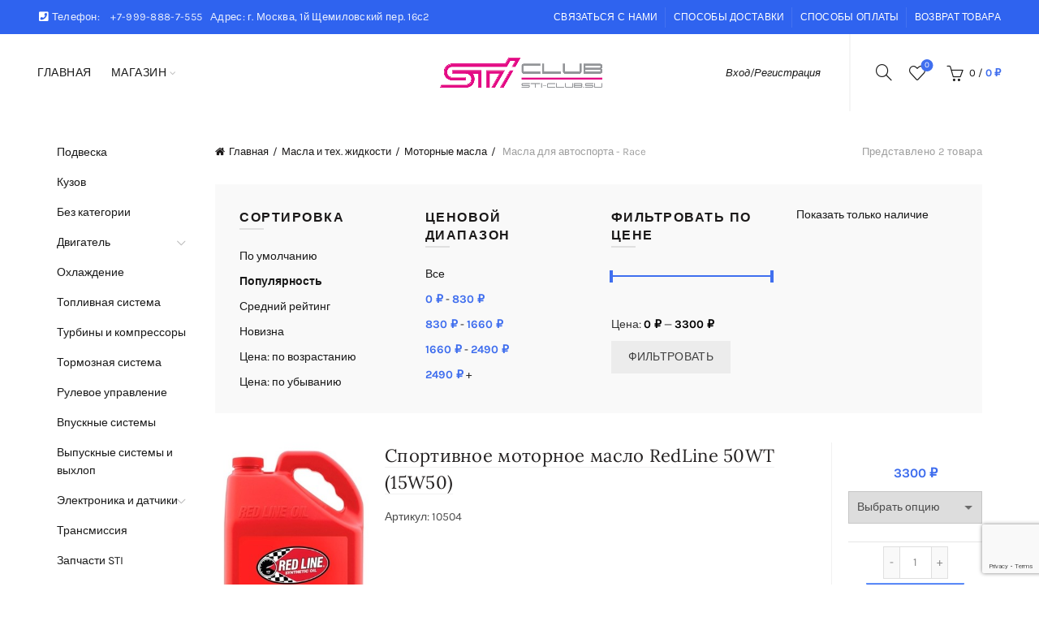

--- FILE ---
content_type: text/html; charset=UTF-8
request_url: https://shop.sti-club.su/product-category/masla-i-teh-zhidkosti-redline-hks/motornye-masla/masla-dlya-avtosporta-race/?orderby=popularity
body_size: 22332
content:
<!DOCTYPE html> <!--[if IE 8]><html class="ie ie8" lang="ru-RU"> <![endif]--> <!--[if !(IE 7) & !(IE 8)]><!--><html lang="ru-RU"> <!--<![endif]--><head><meta charset="UTF-8"><meta name="viewport" content="width=device-width, initial-scale=1.0, maximum-scale=1.0, user-scalable=no"><link rel="profile" href="http://gmpg.org/xfn/11"><link rel="pingback" href="https://shop.sti-club.su/xmlrpc.php"><meta name='robots' content='index, follow, max-image-preview:large, max-snippet:-1, max-video-preview:-1' /><title>Архивы Масла для автоспорта - Race - Субару запчасти STI</title><link rel="canonical" href="https://shop.sti-club.su/product-category/masla-i-teh-zhidkosti-redline-hks/motornye-masla/masla-dlya-avtosporta-race/" /><meta property="og:locale" content="ru_RU" /><meta property="og:type" content="article" /><meta property="og:title" content="Архивы Масла для автоспорта - Race - Субару запчасти STI" /><meta property="og:url" content="https://shop.sti-club.su/product-category/masla-i-teh-zhidkosti-redline-hks/motornye-masla/masla-dlya-avtosporta-race/" /><meta property="og:site_name" content="Субару запчасти STI" /><meta name="twitter:card" content="summary_large_image" /> <script type="application/ld+json" class="yoast-schema-graph">{"@context":"https://schema.org","@graph":[{"@type":"Organization","@id":"https://shop.sti-club.su/#organization","name":"\u041c\u0430\u0433\u0430\u0437\u0438\u043d Sti Club","url":"https://shop.sti-club.su/","sameAs":[],"logo":{"@type":"ImageObject","@id":"https://shop.sti-club.su/#logo","inLanguage":"ru-RU","url":"https://shop.sti-club.su/wp-content/uploads/2022/01/footerlogo.png","contentUrl":"https://shop.sti-club.su/wp-content/uploads/2022/01/footerlogo.png","width":300,"height":54,"caption":"\u041c\u0430\u0433\u0430\u0437\u0438\u043d Sti Club"},"image":{"@id":"https://shop.sti-club.su/#logo"}},{"@type":"WebSite","@id":"https://shop.sti-club.su/#website","url":"https://shop.sti-club.su/","name":"\u0421\u0443\u0431\u0430\u0440\u0443 \u0437\u0430\u043f\u0447\u0430\u0441\u0442\u0438 STI","description":"\u041c\u0430\u0433\u0430\u0437\u0438\u043d \u0444\u0438\u0440\u043c\u0435\u043d\u043d\u044b\u0445 \u0437\u0430\u043f\u0447\u0430\u0441\u0442\u0435\u0439 STI SUBARU","publisher":{"@id":"https://shop.sti-club.su/#organization"},"potentialAction":[{"@type":"SearchAction","target":{"@type":"EntryPoint","urlTemplate":"https://shop.sti-club.su/?s={search_term_string}"},"query-input":"required name=search_term_string"}],"inLanguage":"ru-RU"},{"@type":"CollectionPage","@id":"https://shop.sti-club.su/product-category/masla-i-teh-zhidkosti-redline-hks/motornye-masla/masla-dlya-avtosporta-race/#webpage","url":"https://shop.sti-club.su/product-category/masla-i-teh-zhidkosti-redline-hks/motornye-masla/masla-dlya-avtosporta-race/","name":"\u0410\u0440\u0445\u0438\u0432\u044b \u041c\u0430\u0441\u043b\u0430 \u0434\u043b\u044f \u0430\u0432\u0442\u043e\u0441\u043f\u043e\u0440\u0442\u0430 - Race - \u0421\u0443\u0431\u0430\u0440\u0443 \u0437\u0430\u043f\u0447\u0430\u0441\u0442\u0438 STI","isPartOf":{"@id":"https://shop.sti-club.su/#website"},"breadcrumb":{"@id":"https://shop.sti-club.su/product-category/masla-i-teh-zhidkosti-redline-hks/motornye-masla/masla-dlya-avtosporta-race/#breadcrumb"},"inLanguage":"ru-RU","potentialAction":[{"@type":"ReadAction","target":["https://shop.sti-club.su/product-category/masla-i-teh-zhidkosti-redline-hks/motornye-masla/masla-dlya-avtosporta-race/"]}]},{"@type":"BreadcrumbList","@id":"https://shop.sti-club.su/product-category/masla-i-teh-zhidkosti-redline-hks/motornye-masla/masla-dlya-avtosporta-race/#breadcrumb","itemListElement":[{"@type":"ListItem","position":1,"name":"\u0413\u043b\u0430\u0432\u043d\u0430\u044f \u0441\u0442\u0440\u0430\u043d\u0438\u0446\u0430","item":"https://shop.sti-club.su/"},{"@type":"ListItem","position":2,"name":"\u041c\u0430\u0441\u043b\u0430 \u0438 \u0442\u0435\u0445. \u0436\u0438\u0434\u043a\u043e\u0441\u0442\u0438","item":"https://shop.sti-club.su/product-category/masla-i-teh-zhidkosti-redline-hks/"},{"@type":"ListItem","position":3,"name":"\u041c\u043e\u0442\u043e\u0440\u043d\u044b\u0435 \u043c\u0430\u0441\u043b\u0430","item":"https://shop.sti-club.su/product-category/masla-i-teh-zhidkosti-redline-hks/motornye-masla/"},{"@type":"ListItem","position":4,"name":"\u041c\u0430\u0441\u043b\u0430 \u0434\u043b\u044f \u0430\u0432\u0442\u043e\u0441\u043f\u043e\u0440\u0442\u0430 - Race"}]}]}</script> <link rel='dns-prefetch' href='//www.google.com' /><link rel='dns-prefetch' href='//s.w.org' /><link rel="alternate" type="application/rss+xml" title="Субару запчасти STI &raquo; Лента" href="https://shop.sti-club.su/feed/" /><link rel="alternate" type="application/rss+xml" title="Субару запчасти STI &raquo; Лента комментариев" href="https://shop.sti-club.su/comments/feed/" /><link rel="alternate" type="application/rss+xml" title="Субару запчасти STI &raquo; Лента элемента Масла для автоспорта - Race таксономии Категория" href="https://shop.sti-club.su/product-category/masla-i-teh-zhidkosti-redline-hks/motornye-masla/masla-dlya-avtosporta-race/feed/" /><link rel='stylesheet' id='wp-block-library-css'  href='https://shop.sti-club.su/wp-includes/css/dist/block-library/style.min.css?ver=5.8.4' type='text/css' media='all' /><style id='ce4wp-subscribe-style-inline-css' type='text/css'>.wp-block-ce4wp-subscribe{max-width:840px;margin:0 auto}.wp-block-ce4wp-subscribe .title{margin-bottom:0}.wp-block-ce4wp-subscribe .subTitle{margin-top:0;font-size:0.8em}.wp-block-ce4wp-subscribe .disclaimer{margin-top:5px;font-size:0.8em}.wp-block-ce4wp-subscribe .disclaimer .disclaimer-label{margin-left:10px}.wp-block-ce4wp-subscribe .inputBlock{width:100%;margin-bottom:10px}.wp-block-ce4wp-subscribe .inputBlock input{width:100%}.wp-block-ce4wp-subscribe .inputBlock label{display:inline-block}.wp-block-ce4wp-subscribe .submit-button{margin-top:25px;display:block}.wp-block-ce4wp-subscribe .required-text{display:inline-block;margin:0;padding:0;margin-left:0.3em}.wp-block-ce4wp-subscribe .onSubmission{height:0;max-width:840px;margin:0 auto}.wp-block-ce4wp-subscribe .firstNameSummary .lastNameSummary{text-transform:capitalize}.wp-block-ce4wp-subscribe .ce4wp-inline-notification{display:flex;flex-direction:row;align-items:center;padding:13px 10px;width:100%;height:40px;border-style:solid;border-color:orange;border-width:1px;border-left-width:4px;border-radius:3px;background:rgba(255,133,15,0.1);flex:none;order:0;flex-grow:1;margin:0px 0px}.wp-block-ce4wp-subscribe .ce4wp-inline-warning-text{font-style:normal;font-weight:normal;font-size:16px;line-height:20px;display:flex;align-items:center;color:#571600;margin-left:9px}.wp-block-ce4wp-subscribe .ce4wp-inline-warning-icon{color:orange}.wp-block-ce4wp-subscribe .ce4wp-inline-warning-arrow{color:#571600;margin-left:auto}.wp-block-ce4wp-subscribe .ce4wp-banner-clickable{cursor:pointer}.ce4wp-link{cursor:pointer}

.no-flex{display:block}.sub-header{margin-bottom:1em}</style><link rel='stylesheet' id='wc-blocks-vendors-style-css'  href='https://shop.sti-club.su/wp-content/plugins/woocommerce/packages/woocommerce-blocks/build/wc-blocks-vendors-style.css?ver=6.5.2' type='text/css' media='all' /><link rel='stylesheet' id='wc-blocks-style-css'  href='https://shop.sti-club.su/wp-content/plugins/woocommerce/packages/woocommerce-blocks/build/wc-blocks-style.css?ver=6.5.2' type='text/css' media='all' /><link rel='stylesheet' id='cwp-style-css'  href='https://shop.sti-club.su/wp-content/plugins/comments-widget-plus/assets/css/cwp.css?ver=5.8.4' type='text/css' media='all' /><link rel='stylesheet' id='related-posts-by-taxonomy-css'  href='https://shop.sti-club.su/wp-content/plugins/related-posts-by-taxonomy/includes/assets/css/styles.css?ver=5.8.4' type='text/css' media='all' /><link rel='stylesheet' id='wooajaxcart-css'  href='https://shop.sti-club.su/wp-content/plugins/woocommerce-ajax-cart/assets/wooajaxcart.css?ver=5.8.4' type='text/css' media='all' /><style id='woocommerce-inline-inline-css' type='text/css'>.woocommerce form .form-row .required { visibility: visible; }</style><link rel='stylesheet' id='dashicons-css'  href='https://shop.sti-club.su/wp-includes/css/dashicons.min.css?ver=5.8.4' type='text/css' media='all' /><style id='dashicons-inline-css' type='text/css'>[data-font="Dashicons"]:before {font-family: 'Dashicons' !important;content: attr(data-icon) !important;speak: none !important;font-weight: normal !important;font-variant: normal !important;text-transform: none !important;line-height: 1 !important;font-style: normal !important;-webkit-font-smoothing: antialiased !important;-moz-osx-font-smoothing: grayscale !important;}</style><link rel='stylesheet' id='yith-wcbpg-frontend-css'  href='https://shop.sti-club.su/wp-content/plugins/yith-best-price-guaranteed-for-woocommerce-premium/assets/css/frontend.css?ver=1.0.0' type='text/css' media='all' /><style id='yith-wcbpg-frontend-inline-css' type='text/css'>#wcbpg-popup .popup-inner {background: #ffffff}
                #wcbpg-popup input {border-color: #d1d1d1; background-color: #f7f7f7}
                #wcbpg-popup label {color: #1a1a1a}
                #wcbpg-popup input#wcbpg_send_price {color: #ffffff; background-color: #0e4bef}
                #wcbpg-popup .popup-close{ color: #ffffff; background-color: #0e4bef }
                #wcbpg-popup h3.title{color: #0e4bef; background-color: #f9f9f9; border-bottom: 1px solid #cccccc }
                #wcbpg-popup .popup-inner form{background-color: #f9f9f9; border: 1px solid #cccccc}
                #wcbpg-popup .popup-inner .product-info{border: 1px solid #cccccc}
                #wcbpg-popup .popup-inner .product-info h4.product-name{color: #0e4bef}</style><link rel='stylesheet' id='a3a3_lazy_load-css'  href='//shop.sti-club.su/wp-content/uploads/sass/a3_lazy_load.min.css?ver=1655213351' type='text/css' media='all' /><link rel='stylesheet' id='bootstrap-css'  href='https://shop.sti-club.su/wp-content/themes/basel/css/bootstrap.min.css?ver=5.3.0' type='text/css' media='all' /><link rel='stylesheet' id='basel-style-css'  href='https://shop.sti-club.su/wp-content/themes/basel/style.min.css?ver=5.3.0' type='text/css' media='all' /><link rel='stylesheet' id='js_composer_front-css'  href='https://shop.sti-club.su/wp-content/plugins/js_composer/assets/css/js_composer.min.css?ver=6.8.0' type='text/css' media='all' /><link rel='stylesheet' id='vc_font_awesome_5_shims-css'  href='https://shop.sti-club.su/wp-content/plugins/js_composer/assets/lib/bower/font-awesome/css/v4-shims.min.css?ver=6.8.0' type='text/css' media='all' /><link rel='stylesheet' id='vc_font_awesome_5-css'  href='https://shop.sti-club.su/wp-content/plugins/js_composer/assets/lib/bower/font-awesome/css/all.min.css?ver=6.8.0' type='text/css' media='all' /><link rel='stylesheet' id='xts-google-fonts-css'  href='https://shop.sti-club.su/wp-content/uploads/omgf/xts-google-fonts/xts-google-fonts.css?ver=1649168822' type='text/css' media='all' /><link rel='stylesheet' id='basel-dynamic-style-css'  href='https://shop.sti-club.su/wp-content/uploads/2025/04/basel-dynamic-1745500773.css?ver=5.3.0' type='text/css' media='all' /> <script type="text/template" id="tmpl-variation-template"><div class="woocommerce-variation-description">{{{ data.variation.variation_description }}}</div>
	<div class="woocommerce-variation-price">{{{ data.variation.price_html }}}</div>
	<div class="woocommerce-variation-availability">{{{ data.variation.availability_html }}}</div></script> <script type="text/template" id="tmpl-unavailable-variation-template"><p>Этот товар недоступен. Пожалуйста, выберите другую комбинацию.</p></script> <script type='text/javascript' src='https://shop.sti-club.su/wp-includes/js/jquery/jquery.min.js?ver=3.6.0' id='jquery-core-js'></script> <script type='text/javascript' src='https://shop.sti-club.su/wp-includes/js/jquery/jquery-migrate.min.js?ver=3.3.2' id='jquery-migrate-js'></script> <script type='text/javascript' id='wooajaxcart-js-extra'>var wooajaxcart = {"updating_text":"Updating...","warn_remove_text":"Are you sure you want to remove this item from cart?","ajax_timeout":"800","confirm_zero_qty":"no"};</script> <script type='text/javascript' src='https://shop.sti-club.su/wp-content/plugins/woocommerce-ajax-cart/assets/wooajaxcart.js?ver=5.8.4' id='wooajaxcart-js'></script> <script type='text/javascript' src='https://shop.sti-club.su/wp-content/plugins/woocommerce/assets/js/jquery-blockui/jquery.blockUI.min.js?ver=2.7.0-wc.6.1.2' id='jquery-blockui-js'></script> <script type='text/javascript' id='wc-add-to-cart-js-extra'>var wc_add_to_cart_params = {"ajax_url":"\/wp-admin\/admin-ajax.php","wc_ajax_url":"\/?wc-ajax=%%endpoint%%","i18n_view_cart":"\u041f\u0440\u043e\u0441\u043c\u043e\u0442\u0440 \u043a\u043e\u0440\u0437\u0438\u043d\u044b","cart_url":"https:\/\/shop.sti-club.su\/cart\/","is_cart":"","cart_redirect_after_add":"no"};</script> <script type='text/javascript' src='https://shop.sti-club.su/wp-content/plugins/woocommerce/assets/js/frontend/add-to-cart.min.js?ver=6.1.2' id='wc-add-to-cart-js'></script> <script type='text/javascript' src='https://shop.sti-club.su/wp-content/plugins/js_composer/assets/js/vendors/woocommerce-add-to-cart.js?ver=6.8.0' id='vc_woocommerce-add-to-cart-js-js'></script> <!--[if lt IE 9]> <script type='text/javascript' src='https://shop.sti-club.su/wp-content/themes/basel/js/html5.min.js?ver=5.3.0' id='basel_html5shiv-js'></script> <![endif]--><link rel="https://api.w.org/" href="https://shop.sti-club.su/wp-json/" /><link rel="alternate" type="application/json" href="https://shop.sti-club.su/wp-json/wp/v2/product_cat/75" /><link rel="EditURI" type="application/rsd+xml" title="RSD" href="https://shop.sti-club.su/xmlrpc.php?rsd" /><link rel="wlwmanifest" type="application/wlwmanifest+xml" href="https://shop.sti-club.su/wp-includes/wlwmanifest.xml" /><meta name="generator" content="WordPress 5.8.4" /><meta name="generator" content="WooCommerce 6.1.2" /><meta name="theme-color" content=""><style>/* Shop popup */
			
			.basel-promo-popup {
			   max-width: 900px;
			}
	
            .site-logo {
                width: 20%;
            }    

            .site-logo img {
                max-width: 200px;
                max-height: 95px;
            }    

                            .widgetarea-head,
                .main-nav {
                    width: 40%;
                }  

                .right-column {
                    width: 40%;
                }  

            
                            .basel-woocommerce-layered-nav .basel-scroll {
                    max-height: 280px;
                }
            
			/* header Banner */
			.header-banner {
				height: 40px;
			}
	
			.header-banner-display .website-wrapper {
				margin-top:40px;
			}	

            /* Topbar height configs */

			.topbar-menu ul > li {
				line-height: 42px;
			}
			
			.topbar-wrapp,
			.topbar-content:before {
				height: 42px;
			}
			
			.sticky-header-prepared.basel-top-bar-on .header-shop, 
			.sticky-header-prepared.basel-top-bar-on .header-split,
			.enable-sticky-header.basel-header-overlap.basel-top-bar-on .main-header {
				top: 42px;
			}

            /* Header height configs */

            /* Limit logo image height for according to header height */
            .site-logo img {
                max-height: 95px;
            } 

            /* And for sticky header logo also */
            .act-scroll .site-logo img,
            .header-clone .site-logo img {
                max-height: 75px;
            }   

            /* Set sticky headers height for cloned headers based on menu links line height */
            .header-clone .main-nav .menu > li > a {
                height: 75px;
                line-height: 75px;
            } 

            /* Height for switch logos */

            .sticky-header-real:not(.global-header-menu-top) .switch-logo-enable .basel-logo {
                height: 95px;
            }

            .sticky-header-real:not(.global-header-menu-top) .act-scroll .switch-logo-enable .basel-logo {
                height: 75px;
            }

            .sticky-header-real:not(.global-header-menu-top) .act-scroll .switch-logo-enable {
                transform: translateY(-75px);
                -webkit-transform: translateY(-75px);
            }

                            /* Header height for these layouts based on it's menu links line height */
                .main-nav .menu > li > a {
                    height: 95px;
                    line-height: 95px;
                }  
                /* The same for sticky header */
                .act-scroll .main-nav .menu > li > a {
                    height: 75px;
                    line-height: 75px;
                }  
            
            
                            /* Set line height for header links for shop header layout. Based in the header height option */
                .header-shop .right-column .header-links {
                    height: 95px;
                    line-height: 95px;
                }  

                /* The same for sticky header */
                .header-shop.act-scroll .right-column .header-links {
                    height: 75px;
                    line-height: 75px;
                }  
            
            
            /* Page headings settings for heading overlap. Calculate on the header height base */

            .basel-header-overlap .title-size-default,
            .basel-header-overlap .title-size-small,
            .basel-header-overlap .title-shop.without-title.title-size-default,
            .basel-header-overlap .title-shop.without-title.title-size-small {
                padding-top: 135px;
            }


            .basel-header-overlap .title-shop.without-title.title-size-large,
            .basel-header-overlap .title-size-large {
                padding-top: 215px;
            }

            @media (max-width: 991px) {

				/* header Banner */
				.header-banner {
					height: 40px;
				}
	
				.header-banner-display .website-wrapper {
					margin-top:40px;
				}

	            /* Topbar height configs */
				.topbar-menu ul > li {
					line-height: 38px;
				}
				
				.topbar-wrapp,
				.topbar-content:before {
					height: 38px;
				}
				
				.sticky-header-prepared.basel-top-bar-on .header-shop, 
				.sticky-header-prepared.basel-top-bar-on .header-split,
				.enable-sticky-header.basel-header-overlap.basel-top-bar-on .main-header {
					top: 38px;
				}

                /* Set header height for mobile devices */
                .main-header .wrapp-header {
                    min-height: 60px;
                } 

                /* Limit logo image height for mobile according to mobile header height */
                .site-logo img {
                    max-height: 60px;
                }   

                /* Limit logo on sticky header. Both header real and header cloned */
                .act-scroll .site-logo img,
                .header-clone .site-logo img {
                    max-height: 60px;
                }

                /* Height for switch logos */

                .main-header .switch-logo-enable .basel-logo {
                    height: 60px;
                }

                .sticky-header-real:not(.global-header-menu-top) .act-scroll .switch-logo-enable .basel-logo {
                    height: 60px;
                }

                .sticky-header-real:not(.global-header-menu-top) .act-scroll .switch-logo-enable {
                    transform: translateY(-60px);
                    -webkit-transform: translateY(-60px);
                }

                /* Page headings settings for heading overlap. Calculate on the MOBILE header height base */
                .basel-header-overlap .title-size-default,
                .basel-header-overlap .title-size-small,
                .basel-header-overlap .title-shop.without-title.title-size-default,
                .basel-header-overlap .title-shop.without-title.title-size-small {
                    padding-top: 80px;
                }

                .basel-header-overlap .title-shop.without-title.title-size-large,
                .basel-header-overlap .title-size-large {
                    padding-top: 120px;
                }
 
            }

                 
            .hover-mask h3{
	background-color: rgba(0,0,0,.3);
}
.cat-design-center div.hover-mask { padding:0; }
h3.product-title {background-color:rgba(0,0,0,0);}
.cart-widget-side .widget-heading, .login-form-side .widget-heading {
	background-color: #ff4a73;
}
.basel-woocommerce-layered-nav li { margin-bottom: 0px; }
.amount {color:#3e6dee!important;
font-weight:bold}
.grey {color:#3e6dee!important}
.pink {color:#e73a97!important}
.txt {color:#444!important}
.filter-widget {line-height: 16px
}
table.variations {margin-bottom:5px}
table.variations tr td {	padding: 0; }
div.quantity {margin-bottom:5px}
.single_variation {display:none!important}

.single_add_to_cart_button, .basel-sticky-btn .basel-sticky-add-to-cart, .woocommerce .cart-actions .coupon .button, .added_to_cart.btn-color-black, input[type=submit].btn-color-black, .wishlist_table tr td.product-add-to-cart>.add_to_cart.button, .basel-hover-quick .quick-shop-btn>a, table.compare-list tr.add-to-cart td a, .basel-compare-col .add_to_cart_button, .basel-compare-col .added_to_cart {
    background-color: #3e6dee; border-color: #6e9dfe;
}@media (min-width: 992px) { .title-shop .nav-shop { display:none; }
.single-product-content .entry-title {
    font-size: 30px;
}

.product-element-top a img.attachment-woocommerce_thumbnail {
	width: auto;
  height:auto; } }@media (min-width: 768px) and (max-width: 991px) {.product-list-item .product-title {
    font-size: 21px;
} }@media (min-width: 481px) and (max-width: 767px) { .product-list-item .product-title {
    font-size: 17px;
} }@media (max-width: 480px) { .product-list-item .product-title {
    font-size: 17px;
} }</style><noscript><style>.woocommerce-product-gallery{ opacity: 1 !important; }</style></noscript>  <script type="text/javascript" >(function(m,e,t,r,i,k,a){m[i]=m[i]||function(){(m[i].a=m[i].a||[]).push(arguments)};
        m[i].l=1*new Date();k=e.createElement(t),a=e.getElementsByTagName(t)[0],k.async=1,k.src=r,a.parentNode.insertBefore(k,a)})
    (window, document, "script", "https://mc.yandex.ru/metrika/tag.js", "ym");

    ym(88181339, "init", {
        id:88181339,
        clickmap:true,
        trackLinks:true,
        accurateTrackBounce:false,
        webvisor:true,
	            ecommerce: "dataLayer"
	        });</script> <noscript><div><img src="https://mc.yandex.ru/watch/88181339" style="position:absolute; left:-9999px;" alt="" /></div></noscript><meta name="generator" content="Powered by WPBakery Page Builder - drag and drop page builder for WordPress."/><meta name="generator" content="Powered by Slider Revolution 6.5.13 - responsive, Mobile-Friendly Slider Plugin for WordPress with comfortable drag and drop interface." /><link rel="icon" href="https://shop.sti-club.su/wp-content/uploads/2022/01/STI.png" sizes="32x32" /><link rel="icon" href="https://shop.sti-club.su/wp-content/uploads/2022/01/STI.png" sizes="192x192" /><link rel="apple-touch-icon" href="https://shop.sti-club.su/wp-content/uploads/2022/01/STI.png" /><meta name="msapplication-TileImage" content="https://shop.sti-club.su/wp-content/uploads/2022/01/STI.png" /> <script>function setREVStartSize(e){
			//window.requestAnimationFrame(function() {
				window.RSIW = window.RSIW===undefined ? window.innerWidth : window.RSIW;
				window.RSIH = window.RSIH===undefined ? window.innerHeight : window.RSIH;
				try {
					var pw = document.getElementById(e.c).parentNode.offsetWidth,
						newh;
					pw = pw===0 || isNaN(pw) ? window.RSIW : pw;
					e.tabw = e.tabw===undefined ? 0 : parseInt(e.tabw);
					e.thumbw = e.thumbw===undefined ? 0 : parseInt(e.thumbw);
					e.tabh = e.tabh===undefined ? 0 : parseInt(e.tabh);
					e.thumbh = e.thumbh===undefined ? 0 : parseInt(e.thumbh);
					e.tabhide = e.tabhide===undefined ? 0 : parseInt(e.tabhide);
					e.thumbhide = e.thumbhide===undefined ? 0 : parseInt(e.thumbhide);
					e.mh = e.mh===undefined || e.mh=="" || e.mh==="auto" ? 0 : parseInt(e.mh,0);
					if(e.layout==="fullscreen" || e.l==="fullscreen")
						newh = Math.max(e.mh,window.RSIH);
					else{
						e.gw = Array.isArray(e.gw) ? e.gw : [e.gw];
						for (var i in e.rl) if (e.gw[i]===undefined || e.gw[i]===0) e.gw[i] = e.gw[i-1];
						e.gh = e.el===undefined || e.el==="" || (Array.isArray(e.el) && e.el.length==0)? e.gh : e.el;
						e.gh = Array.isArray(e.gh) ? e.gh : [e.gh];
						for (var i in e.rl) if (e.gh[i]===undefined || e.gh[i]===0) e.gh[i] = e.gh[i-1];
											
						var nl = new Array(e.rl.length),
							ix = 0,
							sl;
						e.tabw = e.tabhide>=pw ? 0 : e.tabw;
						e.thumbw = e.thumbhide>=pw ? 0 : e.thumbw;
						e.tabh = e.tabhide>=pw ? 0 : e.tabh;
						e.thumbh = e.thumbhide>=pw ? 0 : e.thumbh;
						for (var i in e.rl) nl[i] = e.rl[i]<window.RSIW ? 0 : e.rl[i];
						sl = nl[0];
						for (var i in nl) if (sl>nl[i] && nl[i]>0) { sl = nl[i]; ix=i;}
						var m = pw>(e.gw[ix]+e.tabw+e.thumbw) ? 1 : (pw-(e.tabw+e.thumbw)) / (e.gw[ix]);
						newh =  (e.gh[ix] * m) + (e.tabh + e.thumbh);
					}
					var el = document.getElementById(e.c);
					if (el!==null && el) el.style.height = newh+"px";
					el = document.getElementById(e.c+"_wrapper");
					if (el!==null && el) {
						el.style.height = newh+"px";
						el.style.display = "block";
					}
				} catch(e){
					console.log("Failure at Presize of Slider:" + e)
				}
			//});
		  };</script> <style id="kirki-inline-styles"></style><noscript><style>.wpb_animate_when_almost_visible { opacity: 1; }</style></noscript><style type="text/css">/** Mega Menu CSS: fs **/</style><style>#parent_popup {
	background-color: rgba(0, 0, 0, 0.8);
	display: none;
	position: fixed;
	z-index: 99999;
	top: 0;
	right: 0;
	bottom: 0;
	left: 0;
}

#popup {
  background: #fff;
  width: 300px;
  margin: 10% auto;
  padding: 5px 20px 13px 20px;
  border: 10px solid #ddd;
  position: relative;
  /*--CSS3 Тени для Блока--*/
  -webkit-box-shadow: 0px 0px 20px #000;
  -moz-box-shadow: 0px 0px 20px #000;
  box-shadow: 0px 0px 20px #000;
  /*--CSS3 Скругленные углы--*/
  -webkit-border-radius: 15px;
  -moz-border-radius: 15px;
   border-radius: 15px;
}

.close {
    background-color: rgba(0, 0, 0, 0.8);
    border: 2px solid #ccc;
    height: 24px;
    line-height: 24px;
    position: absolute;
    right: -24px;
    cursor: pointer;
    font-weight: bold;
    text-align: center;
    text-decoration: none;
    color: rgba(255, 255, 255, 0.9);
    font-size: 14px;
    text-shadow: 0 -1px rgba(0, 0, 0, 0.9);
    top: -24px;
    width: 24px;
    -webkit-border-radius: 15px;
    -moz-border-radius: 15px;
    -ms-border-radius: 15px;
    -o-border-radius: 15px;
    border-radius: 15px;
    -moz-box-shadow: 1px 1px 3px #000;
    -webkit-box-shadow: 1px 1px 3px #000;
     box-shadow: 1px 1px 3px #000;
}
.close:hover {
    background-color: rgba(0, 122, 200, 0.8);
}

#popup h2 {
	font-size: 24px;
	color: #071580;
}
#popup p {
	font-size: 16px;
	color: #000;
}</style> <script>function handler(e) {
document.getElementById('parent_popup').style.display='block';
  return false;
}</script> </head><body class="archive tax-product_cat term-masla-dlya-avtosporta-race term-75 theme-basel woocommerce woocommerce-page woocommerce-no-js wrapper-full-width global-cart-design-1 global-search-full-screen global-header-shop mobile-nav-from-left basel-light catalog-mode-off categories-accordion-on global-wishlist-enable basel-top-bar-on basel-ajax-shop-on basel-ajax-search-on enable-sticky-header header-full-width sticky-header-real offcanvas-sidebar-mobile offcanvas-sidebar-tablet wpb-js-composer js-comp-ver-6.8.0 vc_responsive elementor-default elementor-kit-3"><div id="parent_popup" onclick="document.getElementById('parent_popup').style.display='none';"><div id="popup"><h2>Для членов Sti Club действует скидка 5%</h2> <a class="close" title="Закрыть" onclick="document.getElementById('parent_popup').style.display='none';"></a></div></div><div class="login-form-side"><div class="widget-heading"><h3 class="widget-title">Войти</h3> <a href="#" class="widget-close">Закрыть</a></div><div class="login-form"><form method="post" class="login woocommerce-form woocommerce-form-login " action="https://shop.sti-club.su/my-account/" ><p class="woocommerce-FormRow woocommerce-FormRow--wide form-row form-row-wide form-row-username"> <label for="username">Имя пользователя или email&nbsp;<span class="required">*</span></label> <input type="text" class="woocommerce-Input woocommerce-Input--text input-text" name="username" id="username" autocomplete="username" value="" /></p><p class="woocommerce-FormRow woocommerce-FormRow--wide form-row form-row-wide form-row-password"> <label for="password">Пароль&nbsp;<span class="required">*</span></label> <input class="woocommerce-Input woocommerce-Input--text input-text" type="password" name="password" id="password" autocomplete="current-password" /></p><p class="form-row"> <input type="hidden" id="woocommerce-login-nonce" name="woocommerce-login-nonce" value="45e8a8dc45" /><input type="hidden" name="_wp_http_referer" value="/product-category/masla-i-teh-zhidkosti-redline-hks/motornye-masla/masla-dlya-avtosporta-race/?orderby=popularity" /> <button type="submit" class="woocommerce-button button woocommerce-form-login__submit" name="login" value="Войти">Войти</button></p><div class="login-form-footer"> <a href="https://shop.sti-club.su/my-account/lost-password/" class="woocommerce-LostPassword lost_password">Забыли пароль?</a> <label class="woocommerce-form__label woocommerce-form__label-for-checkbox woocommerce-form-login__rememberme"> <input class="woocommerce-form__input woocommerce-form__input-checkbox" name="rememberme" type="checkbox" value="forever" /> <span>Запомнить меня</span> </label></div></form></div><div class="register-question"> <span class="create-account-text">Нету учетной записи?</span> <a class="btn btn-style-link" href="https://shop.sti-club.su/my-account/?action=register">Регистрация</a></div></div><div class="mobile-nav"><form role="search" method="get" id="searchform" class="searchform  basel-ajax-search" action="https://shop.sti-club.su/"  data-thumbnail="1" data-price="1" data-count="5" data-post_type="product" data-symbols_count="3" data-sku="1"><div> <label class="screen-reader-text">Search for:</label> <input type="text" class="search-field" placeholder="Поиск товаров" value="" name="s" id="s" /> <input type="hidden" name="post_type" id="post_type" value="product"> <button type="submit" id="searchsubmit" value="Search">Search</button></div></form><div class="search-results-wrapper"><div class="basel-scroll"><div class="basel-search-results basel-scroll-content"></div></div></div><div class="menu-mobile-navigation-container"><ul id="menu-mobile-navigation" class="site-mobile-menu"><li id="menu-item-283" class="menu-item menu-item-type-post_type menu-item-object-page menu-item-home menu-item-283 menu-item-design-default item-event-hover"><a href="https://shop.sti-club.su/">Главная</a></li><li id="menu-item-2094" class="menu-item menu-item-type-post_type menu-item-object-page menu-item-2094 menu-item-design-default item-event-hover"><a href="https://shop.sti-club.su/shop/">Каталог</a></li><li id="menu-item-2091" class="menu-item menu-item-type-post_type menu-item-object-page menu-item-2091 menu-item-design-default item-event-hover"><a href="https://shop.sti-club.su/refund_returns/">Политика возвратов</a></li><li id="menu-item-2092" class="menu-item menu-item-type-post_type menu-item-object-page menu-item-2092 menu-item-design-default item-event-hover"><a href="https://shop.sti-club.su/oplata/">Способы оплаты</a></li></ul></div><div class="header-links my-account-with-text"><ul><li class="wishlist"><a href="https://shop.sti-club.su/wishlist/">Список желаемого</a></li><li class="login-side-opener"><a href="https://shop.sti-club.su/my-account/">Вход/Регистрация</a></li></ul></div></div><div class="cart-widget-side"><div class="widget-heading"><h3 class="widget-title">Корзина</h3> <a href="#" class="widget-close">Закрыть</a></div><div class="widget woocommerce widget_shopping_cart"><div class="widget_shopping_cart_content"></div></div></div><div class="website-wrapper"><div class="topbar-wrapp color-scheme-light"><div class="container"><div class="topbar-content"><div class="top-bar-left"> <i class="fa fa-phone-square" style="color:white"> </i> Телефон: <span style="margin-left:10px">+7-999-888-7-555  &nbsp;  Адрес:  г. Москва, 1й Щемиловский пер. 16с2</span></div><div class="top-bar-right"><div class="topbar-menu"><div class="menu-categories-container"><ul id="menu-categories" class="menu"><li id="menu-item-1508" class="menu-item menu-item-type-post_type menu-item-object-page menu-item-1508 menu-item-design-default item-event-hover"><a href="https://shop.sti-club.su/contact-us/">Связаться с нами</a></li><li id="menu-item-1568" class="menu-item menu-item-type-post_type menu-item-object-page menu-item-1568 menu-item-design-default item-event-hover"><a href="https://shop.sti-club.su/dostavka/">Способы доставки</a></li><li id="menu-item-1577" class="menu-item menu-item-type-post_type menu-item-object-page menu-item-1577 menu-item-design-default item-event-hover"><a href="https://shop.sti-club.su/oplata/">Способы оплаты</a></li><li id="menu-item-1780" class="menu-item menu-item-type-post_type menu-item-object-page menu-item-1780 menu-item-design-default item-event-hover"><a href="https://shop.sti-club.su/refund_returns/">Возврат товара</a></li></ul></div></div></div></div></div></div><header class="main-header header-has-no-bg header-shop icons-design-line color-scheme-dark"><div class="container"><div class="wrapp-header"><div class="main-nav site-navigation basel-navigation menu-left" role="navigation"><div class="menu-main-navigation-container"><ul id="menu-main-navigation" class="menu"><li id="menu-item-1509" class="menu-item menu-item-type-post_type menu-item-object-page menu-item-home menu-item-1509 menu-item-design-default item-event-hover"><a href="https://shop.sti-club.su/">Главная</a></li><li id="menu-item-291" class="menu-item menu-item-type-post_type menu-item-object-page menu-item-291 menu-item-design-full-width item-event-hover menu-item-has-children"><a href="https://shop.sti-club.su/shop/">Магазин</a><div class="sub-menu-dropdown color-scheme-dark"><div class="container"><div class="vc_row wpb_row vc_row-fluid menu-shop-full-width vc_custom_1479204564519 vc_row-o-equal-height vc_row-o-content-top vc_row-flex"><div class="wpb_column has-border vc_column_container vc_col-sm-9 vc_col-has-fill"><div class="vc_column-inner vc_custom_1480366259560"><div class="wpb_wrapper"><div class="vc_row wpb_row vc_inner vc_row-fluid vc_custom_1474656058991"><div class="wpb_column vc_column_container vc_col-sm-3"><div class="vc_column-inner vc_custom_1446742142663"><div class="wpb_wrapper"><ul class="sub-menu  mega-menu-list" ><li class=" item-with-label item-label-"> <a href="/shop/" title=""> ЗАПЧАСТИ SUBARU </a><ul class="sub-sub-menu"><li class=" item-with-label item-label- "> <a href="/product-category/dvigatel/" title="Двигатель"> Двигатель </a></li><li class=" item-with-label item-label-hot "> <a href="/product-category/ohlazhdenie/" title=""> Охлаждение <span class="menu-label menu-label-hot">Хит</span> </a></li><li class=" item-with-label item-label- "> <a href="/product-category/toplivnaya-sistema/" title=""> Топливная система </a></li><li class=" item-with-label item-label- "> <a href="/product-category/turbiny-i-kompressory/" title=""> Турбины и их части </a></li><li class=" item-with-label item-label- "> <a href="#" title=""> Тормозная система </a></li><li class=" item-with-label item-label- "> <a href="/product-category/rulevoe-upravlenie/" title=""> Рулевое управление </a></li><li class=" item-with-label item-label- "> <a href="/product-category/vpusknye-sistemy/" title=""> Впускные системы </a></li><li class=" item-with-label item-label-new "> <a href="/product-category/vypusknye-sistemy-i-vyhlop/" title=""> Выпускные системы <span class="menu-label menu-label-new">New</span> </a></li><li class=" item-with-label item-label- "> <a href="/product-category/elektronika-i-datchiki/" title=""> Электроника </a></li><li class=" item-with-label item-label- "> <a href="/product-category/transmissiya-zapchasti-stizapchasti-dlya-subaru/" title=""> Трансмиссия </a></li></ul></li></ul></div></div></div><div class="wpb_column vc_column_container vc_col-sm-3"><div class="vc_column-inner vc_custom_1446742137800"><div class="wpb_wrapper"><ul class="sub-menu  mega-menu-list" ><li class=" item-with-label item-label-"> <a href="/product-category/masla-i-teh-zhidkosti-redline-hks/" title=""> Масла и тех. жидкости </a><ul class="sub-sub-menu"><li class=" item-with-label item-label- "> <a href="/product-category/masla-i-teh-zhidkosti-redline/motornye-masla/" title=""> Моторные масла </a></li><li class=" item-with-label item-label- "> <a href="/product-category/masla-i-teh-zhidkosti-redline/transmissionnye-i-reduktornye-masla/" title=""> Трансмиссионные масла </a></li><li class=" item-with-label item-label-new "> <a href="/product-category/masla-i-teh-zhidkosti-redline/tormoznye-zhidkosti/" title=""> Тормозные жидкости <span class="menu-label menu-label-new">New</span> </a></li><li class=" item-with-label item-label- "> <a href="/product-category/masla-i-teh-zhidkosti-redline/ohlazhdenie-i-antifriz/" title=""> Охлаждение </a></li><li class=" item-with-label item-label-hot "> <a href="/product-category/masla-i-teh-zhidkosti-redline/motornye-masla/prisadki-i-dobavki/" title=""> Присадки и добавки <span class="menu-label menu-label-hot">Хит</span> </a></li><li class=" item-with-label item-label- "> <a href="#" title=""> Сервисная химия </a></li></ul></li></ul></div></div></div><div class="wpb_column vc_column_container vc_col-sm-3"><div class="vc_column-inner vc_custom_1446742132151"><div class="wpb_wrapper"><ul class="sub-menu  mega-menu-list" ><li class=" item-with-label item-label-"> <a href="/product-category/klubnye-tovary/" title=""> Клубные товары </a><ul class="sub-sub-menu"><li class=" item-with-label item-label- "> <a href="/product-category/klubnye-tovary/odezhda-i-aksessuary/" title=""> Одежда </a></li><li class=" item-with-label item-label- "> <a href="/product-category/klubnye-tovary/shapki-sti-klub/" title=""> Головные уборы и шапки </a></li><li class=" item-with-label item-label-new "> <a href="#" title=""> Календари <span class="menu-label menu-label-new">New</span> </a></li><li class=" item-with-label item-label- "> <a href="/shop/klubnye-tovary/avto-atributika/naklejka-sti-klub-malenkaya/" title=""> Наклейки </a></li><li class=" item-with-label item-label- "> <a href="/product-category/klubnye-tovary/avto-atributika/" title=""> Автоатрибутика </a></li><li class=" item-with-label item-label- "> <a href="/product-category/klubnye-tovary/accessories/" title=""> Аксессуары </a></li></ul></li></ul></div></div></div><div class="wpb_column vc_column_container vc_col-sm-3"><div class="vc_column-inner"><div class="wpb_wrapper"><ul class="sub-menu  mega-menu-list" ><li class=" item-with-label item-label-"> <a href="https://shop.sti-club.su/brands/" title="Бренды"> Популярные Бренды </a><ul class="sub-sub-menu"><li class=" item-with-label item-label- "> <a href="/shop/?filter_brand-name=arp" title=""> ARP </a></li><li class=" item-with-label item-label- "> <a href="/shop/?filter_brand-name=honeywell-garrett" title=""> Garrett </a></li><li class=" item-with-label item-label- "> <a href="/shop/?filter_brand-name=mahle" title=""> Mahle </a></li><li class=" item-with-label item-label- "> <a href="/shop/?filter_brand-name=manley" title=""> Manley </a></li><li class=" item-with-label item-label- "> <a href="/shop/?filter_brand-name=subaru-oem" title=""> Subaru OEM </a></li><li class=" item-with-label item-label- "> <a href="/shop/?filter_brand-name=killerb" title=""> KillerB </a></li><li class=" item-with-label item-label- "> <a href="#" title=""> JE Pistons </a></li><li class=" item-with-label item-label- "> <a href="/shop/?filter_brand-name=sti-jp" title=""> STI </a></li><li class=" item-with-label item-label-new "> <a > Injector Dynamics <span class="menu-label menu-label-new">New</span> </a></li></ul></li></ul></div></div></div></div><div class="vc_row wpb_row vc_inner vc_row-fluid vc_custom_1474894251362"><div class="wpb_column vc_column_container vc_col-sm-3"><div class="vc_column-inner vc_custom_1474656302067"><div class="wpb_wrapper"><div class="wpb_text_column wpb_content_element vc_custom_1647262295224 has-border" ><div class="wpb_wrapper"><h5 style="text-transform: uppercase; font-weight: bold; margin-bottom: 5px;"><i class="fa fa-truck" style="margin-right: 7px; font-size: 14px;"></i>Оперативно</h5><p>Отправка в день оформления</p></div></div></div></div></div><div class="wpb_column vc_column_container vc_col-sm-3"><div class="vc_column-inner vc_custom_1474656297012"><div class="wpb_wrapper"><div class="wpb_text_column wpb_content_element vc_custom_1647262345070 has-border" ><div class="wpb_wrapper"><h5 style="text-transform: uppercase; font-weight: bold; margin-bottom: 5px;"><i class="fa fa-phone" style="margin-right: 7px; font-size: 14px;"></i>НА СВЯЗИ</h5><p>Поддержка клиентов</p></div></div></div></div></div><div class="wpb_column vc_column_container vc_col-sm-3"><div class="vc_column-inner vc_custom_1474656291867"><div class="wpb_wrapper"><div class="wpb_text_column wpb_content_element vc_custom_1647262368451 has-border" ><div class="wpb_wrapper"><h5 style="text-transform: uppercase; font-weight: bold; margin-bottom: 5px;"><i class="fa fa-support" style="margin-right: 7px; font-size: 14px;"></i>ГАРАНТИЯ</h5><p>Только оригиналы</p></div></div></div></div></div><div class="wpb_column vc_column_container vc_col-sm-3"><div class="vc_column-inner vc_custom_1474656282948"><div class="wpb_wrapper"><div class="wpb_text_column wpb_content_element vc_custom_1647262398260 has-border" ><div class="wpb_wrapper"><h5 style="text-transform: uppercase; font-weight: bold; margin-bottom: 5px;"><i class="fa fa-reply" style="margin-right: 7px; font-size: 14px;"></i>ЛЕГКИЙ ВОЗВРАТ</h5><p>Принимаем обратно</p></div></div></div></div></div></div></div></div></div><div class="wpb_column hide-pag vc_column_container vc_col-sm-3 color-scheme-dark"><div class="vc_column-inner vc_custom_1475581999943"><div class="wpb_wrapper"><div id="carousel-262" class="vc_carousel_container " data-owl-carousel data-hide_pagination_control="yes" data-hide_prev_next_buttons="yes" data-desktop="1" data-desktop_small="1" data-tablet="1" data-mobile="1"><div class="owl-carousel product-items "><div class="product-item owl-carousel-item"><div class="owl-carousel-item-inner"><div class="product-grid-item basel-hover-quick product product-in-carousel type-product post-2927 status-publish first instock product_cat-vypusknye-sistemy-i-vyhlop has-post-thumbnail shipping-taxable purchasable product-type-simple" data-loop="1" data-id="2927"><div class="product-element-top"> <a href="https://shop.sti-club.su/product/vneshnij-vestgejt-turbosmart-gen4-compgate40/"> <img width="600" height="600" src="https://shop.sti-club.su/wp-content/uploads/2023/07/TS-0505-1010-Front-Side-600x600.jpg" class="attachment-woocommerce_thumbnail size-woocommerce_thumbnail" alt="Внешний Вестгейт Turbosmart Gen4 CompGate40 Выпускные системы и выхлоп Оригинальная запчасть Subaru" loading="lazy" title="Выпускные системы и выхлоп Внешний Вестгейт Turbosmart Gen4 CompGate40 Купить запчасть Subaru оригинал" /> </a><div class="basel-buttons"><div class="basel-wishlist-btn"> <a class="button basel-tooltip" href="https://shop.sti-club.su/wishlist/" data-key="d6abf1045e" data-product-id="2927" data-added-text="Browse Wishlist">Добавить в желаемое</a></div><div class="basel-compare-btn product-compare-button"><a class="button" href="https://shop.sti-club.su/compare/" data-added-text="Сравнить товары" data-id="2927">Сравнить</a></div><div class="quick-view"> <a 
 href="https://shop.sti-club.su/product/vneshnij-vestgejt-turbosmart-gen4-compgate40/" 
 class="open-quick-view quick-view-button"
 data-id="2927">Quick View</a></div></div><div class="quick-shop-wrapper"><div class="quick-shop-close"><span>Закрыть</span></div><div class="quick-shop-btn"><div class='remaining-low-stock'> Только 1 шт осталось!</div><a rel="nofollow" href="?add-to-cart=2927" data-quantity="1" data-product_id="2927" data-product_sku="TS-0505-1010" class="button">В корзину</a></div><div class="quick-shop-form"></div></div></div><div class="swatches-wrapper"></div><h3 class="product-title"><a href="https://shop.sti-club.su/product/vneshnij-vestgejt-turbosmart-gen4-compgate40/">Внешний Вестгейт Turbosmart Gen4 CompGate40</a></h3> <span class="price"><span class='woocommerce-Price-amount amount grey'><bdi>35000&nbsp;<span class='woocommerce-Price-currencySymbol grey'>₽</span> </bdi></span><span class='txt'>/</span>&nbsp;<span class='woocommerce-Price-amount amount pink'><bdi>33250&nbsp;<span class='woocommerce-Price-currencySymbol pink'>₽</span>&nbsp;</bdi><a href='' title='Для членов Sti Club действует скидка 5%' onclick='return handler();'><img src='/question-mark-svgrepo-com.svg' height='19' width='16' style='margin-bottom:4px'></a></span></span> <span itemprop="productID" class="sku">SKU: TS-0505-1010</span></div></div></div><div class="product-item owl-carousel-item"><div class="owl-carousel-item-inner"><div class="product-grid-item basel-hover-quick product product-in-carousel type-product post-2902 status-publish instock product_cat-tormoza has-post-thumbnail shipping-taxable purchasable product-type-simple" data-loop="2" data-id="2902"><div class="product-element-top"> <a href="https://shop.sti-club.su/product/tormoznye-diski-dvusostavnye-subaru-pfc-340mm/"> <img width="300" height="246" src="https://shop.sti-club.su/wp-content/uploads/2023/06/V3-assembly-e1514973318774.jpg" class="attachment-woocommerce_thumbnail size-woocommerce_thumbnail" alt="Тормозные диски двусоставные Subaru (PFC 340мм) Тормозная система Оригинальная запчасть Subaru" loading="lazy" title="Тормозная система Тормозные диски двусоставные Subaru (PFC 340мм) Купить запчасть Subaru оригинал" /> </a><div class="hover-img"> <a href="https://shop.sti-club.su/product/tormoznye-diski-dvusostavnye-subaru-pfc-340mm/"> <img width="600" height="600" src="https://shop.sti-club.su/wp-content/uploads/2023/06/photo_2023-05-30_00-59-24-600x600.jpg" class="attachment-woocommerce_thumbnail size-woocommerce_thumbnail" alt="Тормозные диски двусоставные Subaru (PFC 340мм) Тормозная система Оригинальная запчасть Subaru" loading="lazy" title="Тормозная система Тормозные диски двусоставные Subaru (PFC 340мм) Купить запчасть Subaru оригинал" /> </a></div><div class="basel-buttons"><div class="basel-wishlist-btn"> <a class="button basel-tooltip" href="https://shop.sti-club.su/wishlist/" data-key="d6abf1045e" data-product-id="2902" data-added-text="Browse Wishlist">Добавить в желаемое</a></div><div class="basel-compare-btn product-compare-button"><a class="button" href="https://shop.sti-club.su/compare/" data-added-text="Сравнить товары" data-id="2902">Сравнить</a></div><div class="quick-view"> <a 
 href="https://shop.sti-club.su/product/tormoznye-diski-dvusostavnye-subaru-pfc-340mm/" 
 class="open-quick-view quick-view-button"
 data-id="2902">Quick View</a></div></div><div class="quick-shop-wrapper"><div class="quick-shop-close"><span>Закрыть</span></div><div class="quick-shop-btn"><div class='remaining-low-stock'> Только 2 шт осталось!</div><a rel="nofollow" href="?add-to-cart=2902" data-quantity="1" data-product_id="2902" data-product_sku="340.531.63" class="button">В корзину</a></div><div class="quick-shop-form"></div></div></div><div class="swatches-wrapper"></div><h3 class="product-title"><a href="https://shop.sti-club.su/product/tormoznye-diski-dvusostavnye-subaru-pfc-340mm/">Тормозные диски двусоставные Subaru (PFC 340мм)</a></h3> <span class="price"><span class='woocommerce-Price-amount amount grey'><bdi>150000&nbsp;<span class='woocommerce-Price-currencySymbol grey'>₽</span> </bdi></span><span class='txt'>/</span>&nbsp;<span class='woocommerce-Price-amount amount pink'><bdi>142500&nbsp;<span class='woocommerce-Price-currencySymbol pink'>₽</span>&nbsp;</bdi><a href='' title='Для членов Sti Club действует скидка 5%' onclick='return handler();'><img src='/question-mark-svgrepo-com.svg' height='19' width='16' style='margin-bottom:4px'></a></span></span> <span itemprop="productID" class="sku">SKU: 340.531.63</span></div></div></div><div class="product-item owl-carousel-item"><div class="owl-carousel-item-inner"><div class="product-grid-item basel-hover-quick product product-in-carousel type-product post-2900 status-publish instock product_cat-elektronika-i-datchiki has-post-thumbnail shipping-taxable purchasable product-type-simple" data-loop="3" data-id="2900"><div class="product-element-top"> <a href="https://shop.sti-club.su/product/katushki-subaru-wrx-sti-ej20-komplekt/"><div class="product-labels labels-rounded"><span class="attribute-label product-label label-term-subaru-oem label-attribute-pa_brand-name label-with-img"><img src="https://shop.sti-club.su/wp-content/uploads/2022/04/ezgif.com-gif-maker-4.webp" title="subaru-oem" alt="subaru-oem" /></span></div><img width="600" height="486" src="https://shop.sti-club.su/wp-content/uploads/2023/05/a_20160912_1043286701_1-600x486.jpg" class="attachment-woocommerce_thumbnail size-woocommerce_thumbnail" alt="Катушки Subaru WRX STI EJ20 (комплект) Электроника и датчики Оригинальная запчасть Subaru" loading="lazy" title="Электроника и датчики Катушки Subaru WRX STI EJ20 (комплект) Купить запчасть Subaru оригинал" /> </a><div class="basel-buttons"><div class="basel-wishlist-btn"> <a class="button basel-tooltip" href="https://shop.sti-club.su/wishlist/" data-key="d6abf1045e" data-product-id="2900" data-added-text="Browse Wishlist">Добавить в желаемое</a></div><div class="basel-compare-btn product-compare-button"><a class="button" href="https://shop.sti-club.su/compare/" data-added-text="Сравнить товары" data-id="2900">Сравнить</a></div><div class="quick-view"> <a 
 href="https://shop.sti-club.su/product/katushki-subaru-wrx-sti-ej20-komplekt/" 
 class="open-quick-view quick-view-button"
 data-id="2900">Quick View</a></div></div><div class="quick-shop-wrapper"><div class="quick-shop-close"><span>Закрыть</span></div><div class="quick-shop-btn"> <a rel="nofollow" href="?add-to-cart=2900" data-quantity="1" data-product_id="2900" data-product_sku="" class="button">В корзину</a></div><div class="quick-shop-form"></div></div></div><div class="swatches-wrapper"></div><h3 class="product-title"><a href="https://shop.sti-club.su/product/katushki-subaru-wrx-sti-ej20-komplekt/">Катушки Subaru WRX STI EJ20 (комплект)</a></h3><div class="basel-product-brands-links"><a href="https://shop.sti-club.su/shop/?filter_brand-name=subaru-oem">Subaru</a></div> <span class="price"><span class='woocommerce-Price-amount amount grey'><bdi>24000&nbsp;<span class='woocommerce-Price-currencySymbol grey'>₽</span> </bdi></span><span class='txt'>/</span>&nbsp;<span class='woocommerce-Price-amount amount pink'><bdi>22800&nbsp;<span class='woocommerce-Price-currencySymbol pink'>₽</span>&nbsp;</bdi><a href='' title='Для членов Sti Club действует скидка 5%' onclick='return handler();'><img src='/question-mark-svgrepo-com.svg' height='19' width='16' style='margin-bottom:4px'></a></span></span> <span itemprop="productID" class="sku">SKU: </span></div></div></div></div></div></div></div></div></div><style data-type="vc_shortcodes-custom-css">.vc_custom_1479204564519{margin-bottom: 30px !important;padding-top: 0px !important;padding-bottom: 0px !important;}.vc_custom_1480366259560{border-right-width: 1px !important;padding-top: 0px !important;padding-right: 0px !important;padding-bottom: 0px !important;border-right-color: #eaeaea !important;border-right-style: solid !important;}.vc_custom_1475581999943{margin-bottom: 0px !important;padding-right: 20px !important;padding-left: 20px !important;}.vc_custom_1474656058991{margin-top: 0px !important;margin-bottom: 0px !important;padding-top: 0px !important;}.vc_custom_1474894251362{margin-bottom: 0px !important;}.vc_custom_1446742142663{margin-bottom: 0px !important;}.vc_custom_1446742137800{margin-bottom: 0px !important;}.vc_custom_1446742132151{margin-bottom: 0px !important;}.vc_custom_1474656302067{margin-bottom: 0px !important;}.vc_custom_1474656297012{margin-bottom: 0px !important;}.vc_custom_1474656291867{margin-bottom: 0px !important;}.vc_custom_1474656282948{margin-bottom: 0px !important;}.vc_custom_1647262295224{margin-bottom: 0px !important;border-right-width: 1px !important;border-right-color: #e0e0e0 !important;border-right-style: solid !important;}.vc_custom_1647262345070{margin-bottom: 0px !important;border-right-width: 1px !important;border-right-color: #e0e0e0 !important;border-right-style: solid !important;}.vc_custom_1647262368451{margin-bottom: 0px !important;border-right-width: 1px !important;border-right-color: #e0e0e0 !important;border-right-style: solid !important;}.vc_custom_1647262398260{margin-bottom: 0px !important;}</style></div></div></li></ul></div></div><div class="site-logo"><div class="basel-logo-wrap switch-logo-enable"> <a href="https://shop.sti-club.su/" class="basel-logo basel-main-logo" rel="home"> <img src="https://shop.sti-club.su/wp-content/uploads/2022/01/stishop.png" alt="Субару запчасти STI" /> </a> <a href="https://shop.sti-club.su/" class="basel-logo basel-sticky-logo" rel="home"> <img src="https://shop.sti-club.su/wp-content/uploads/2022/01/stishop.png" alt="Субару запчасти STI" /> </a></div></div><div class="right-column"><div class="header-links my-account-with-text"><ul><li class="login-side-opener"><a href="https://shop.sti-club.su/my-account/">Вход/Регистрация</a></li></ul></div><div class="search-button basel-search-full-screen"> <a href="#"> <i class="fa fa-search"></i> </a><div class="basel-search-wrapper"><div class="basel-search-inner"> <span class="basel-close-search">Закрыть</span><form role="search" method="get" id="searchform" class="searchform  basel-ajax-search" action="https://shop.sti-club.su/"  data-thumbnail="1" data-price="1" data-count="5" data-post_type="product" data-symbols_count="3" data-sku="1"><div> <label class="screen-reader-text">Search for:</label> <input type="text" class="search-field" placeholder="Поиск товаров" value="" name="s" id="s" /> <input type="hidden" name="post_type" id="post_type" value="product"> <button type="submit" id="searchsubmit" value="Search">Search</button></div></form><div class="search-results-wrapper"><div class="basel-scroll"><div class="basel-search-results basel-scroll-content"></div></div></div></div></div></div><div class="wishlist-info-widget"> <a href="https://shop.sti-club.su/wishlist/"> Список желаемого <span class="wishlist-count">0</span> </a></div><div class="shopping-cart basel-cart-design-1 basel-cart-icon cart-widget-opener"> <a href="https://shop.sti-club.su/cart/"> <span>Корзина (<span>o</span>)</span> <span class="basel-cart-totals"> <span class="basel-cart-number">0</span> <span class="subtotal-divider">/</span> <span class="basel-cart-subtotal"><span class="woocommerce-Price-amount amount"><bdi>0&nbsp;<span class="woocommerce-Price-currencySymbol">&#8381;</span></bdi></span></span> </span> </a></div><div class="mobile-nav-icon"> <span class="basel-burger"></span></div></div></div></div></header><div class="clear"></div><div class="main-page-wrapper"><div class="page-title page-title-default title-size-small title-design-centered color-scheme-light without-title title-shop" style=""><div class="container"><div class="nav-shop"> <a href="javascript:baselThemeModule.backHistory()" class="basel-back-btn basel-tooltip"><span>Back</span></a> <a href="#" class="basel-show-categories">Каталог товаров</a><ul class="basel-product-categories"><li class="cat-link shop-all-link"><a href="https://shop.sti-club.su/shop/">Все</a></li><li class="cat-item cat-item-145 "><a class="pf-value" href="https://shop.sti-club.su/product-category/kuzov/" data-val="kuzov" data-title="Кузов" >Кузов</a></li><li class="cat-item cat-item-146 "><a class="pf-value" href="https://shop.sti-club.su/product-category/podveska/" data-val="podveska" data-title="Подвеска" >Подвеска</a></li><li class="cat-item cat-item-14 wc-default-cat"><a class="pf-value" href="https://shop.sti-club.su/product-category/uncategorized/" data-val="uncategorized" data-title="Без категории" >Без категории</a></li><li class="cat-item cat-item-53 "><a class="pf-value" href="https://shop.sti-club.su/product-category/dvigatel/" data-val="dvigatel" data-title="Двигатель" >Двигатель</a><ul class='children'><li class="cat-item cat-item-99 "><a class="pf-value" href="https://shop.sti-club.su/product-category/dvigatel/gbc-i-componenti/" data-val="gbc-i-componenti" data-title="ГБЦ и компоненты" >ГБЦ и компоненты</a></li><li class="cat-item cat-item-68 "><a class="pf-value" href="https://shop.sti-club.su/product-category/dvigatel/komplekty-dlya-sborki-motorazapchasti/" data-val="komplekty-dlya-sborki-motorazapchasti" data-title="Комплекты для сборки мотора" >Комплекты для сборки мотора</a></li><li class="cat-item cat-item-83 "><a class="pf-value" href="https://shop.sti-club.su/product-category/dvigatel/komponenty-dvigatelya-zapchasti-dlya-subaru/" data-val="komponenty-dvigatelya-zapchasti-dlya-subaru" data-title="Компоненты двигателя" >Компоненты двигателя</a></li><li class="cat-item cat-item-60 "><a class="pf-value" href="https://shop.sti-club.su/product-category/dvigatel/navesnoe-oborudovanie-motora-i-proche/" data-val="navesnoe-oborudovanie-motora-i-proche" data-title="Навесное оборудование мотора и прочее" >Навесное оборудование мотора и прочее</a></li><li class="cat-item cat-item-86 "><a class="pf-value" href="https://shop.sti-club.su/product-category/dvigatel/shatunno-porshnevaya-gruppa/" data-val="shatunno-porshnevaya-gruppa" data-title="Шатунно-поршневая группа" >Шатунно-поршневая группа</a></li></ul></li><li class="cat-item cat-item-94 "><a class="pf-value" href="https://shop.sti-club.su/product-category/ohlazhdenie/" data-val="ohlazhdenie" data-title="Охлаждение" >Охлаждение</a></li><li class="cat-item cat-item-79 "><a class="pf-value" href="https://shop.sti-club.su/product-category/toplivnaya-sistema/" data-val="toplivnaya-sistema" data-title="Топливная система" >Топливная система</a></li><li class="cat-item cat-item-85 "><a class="pf-value" href="https://shop.sti-club.su/product-category/turbiny-i-kompressory/" data-val="turbiny-i-kompressory" data-title="Турбины и компрессоры" >Турбины и компрессоры</a></li><li class="cat-item cat-item-114 "><a class="pf-value" href="https://shop.sti-club.su/product-category/tormoza/" data-val="tormoza" data-title="Тормозная система" >Тормозная система</a></li><li class="cat-item cat-item-88 "><a class="pf-value" href="https://shop.sti-club.su/product-category/rulevoe-upravlenie/" data-val="rulevoe-upravlenie" data-title="Рулевое управление" >Рулевое управление</a></li><li class="cat-item cat-item-84 "><a class="pf-value" href="https://shop.sti-club.su/product-category/vpusknye-sistemy/" data-val="vpusknye-sistemy" data-title="Впускные системы" >Впускные системы</a></li><li class="cat-item cat-item-73 "><a class="pf-value" href="https://shop.sti-club.su/product-category/vypusknye-sistemy-i-vyhlop/" data-val="vypusknye-sistemy-i-vyhlop" data-title="Выпускные системы и выхлоп" >Выпускные системы и выхлоп</a></li><li class="cat-item cat-item-70 "><a class="pf-value" href="https://shop.sti-club.su/product-category/elektronika-i-datchiki/" data-val="elektronika-i-datchiki" data-title="Электроника и датчики" >Электроника и датчики</a><ul class='children'><li class="cat-item cat-item-71 "><a class="pf-value" href="https://shop.sti-club.su/product-category/elektronika-i-datchiki/kislorodnye-datchiki/" data-val="kislorodnye-datchiki" data-title="Кислородные датчики" >Кислородные датчики</a></li><li class="cat-item cat-item-72 "><a class="pf-value" href="https://shop.sti-club.su/product-category/elektronika-i-datchiki/zondy-i-sensory/" data-val="zondy-i-sensory" data-title="зонды и сенсоры" >зонды и сенсоры</a></li></ul></li><li class="cat-item cat-item-82 "><a class="pf-value" href="https://shop.sti-club.su/product-category/transmissiya-zapchasti-stizapchasti-dlya-subaru/" data-val="transmissiya-zapchasti-stizapchasti-dlya-subaru" data-title="Трансмиссия" >Трансмиссия</a></li><li class="cat-item cat-item-80 "><a class="pf-value" href="https://shop.sti-club.su/product-category/zapchasti-sti/" data-val="zapchasti-sti" data-title="Запчасти STI" >Запчасти STI</a></li><li class="cat-item cat-item-96 "><a class="pf-value" href="https://shop.sti-club.su/product-category/klubnye-tovary/" data-val="klubnye-tovary" data-title="Клубные товары" >Клубные товары</a><ul class='children'><li class="cat-item cat-item-103 "><a class="pf-value" href="https://shop.sti-club.su/product-category/klubnye-tovary/avto-atributika/" data-val="avto-atributika" data-title="Авто атрибутика" >Авто атрибутика</a></li><li class="cat-item cat-item-104 "><a class="pf-value" href="https://shop.sti-club.su/product-category/klubnye-tovary/accessories/" data-val="accessories" data-title="Аксессуары" >Аксессуары</a></li><li class="cat-item cat-item-102 "><a class="pf-value" href="https://shop.sti-club.su/product-category/klubnye-tovary/shapki-sti-klub/" data-val="shapki-sti-klub" data-title="Головные уборы и шапки" >Головные уборы и шапки</a></li><li class="cat-item cat-item-97 "><a class="pf-value" href="https://shop.sti-club.su/product-category/klubnye-tovary/odezhda-i-aksessuary/" data-val="odezhda-i-aksessuary" data-title="Одежда" >Одежда</a></li></ul></li><li class="cat-item cat-item-54  current-cat-ancestor"><a class="pf-value" href="https://shop.sti-club.su/product-category/masla-i-teh-zhidkosti-redline-hks/" data-val="masla-i-teh-zhidkosti-redline-hks" data-title="Масла и тех. жидкости" >Масла и тех. жидкости</a><ul class='children'><li class="cat-item cat-item-55  current-cat-parent current-cat-ancestor"><a class="pf-value" href="https://shop.sti-club.su/product-category/masla-i-teh-zhidkosti-redline-hks/motornye-masla/" data-val="motornye-masla" data-title="Моторные масла" >Моторные масла</a><ul class='children'><li class="cat-item cat-item-132 "><a class="pf-value" href="https://shop.sti-club.su/product-category/masla-i-teh-zhidkosti-redline-hks/motornye-masla/super-oil/" data-val="super-oil" data-title="SUPER OIL" >SUPER OIL</a></li><li class="cat-item cat-item-131 "><a class="pf-value" href="https://shop.sti-club.su/product-category/masla-i-teh-zhidkosti-redline-hks/motornye-masla/super-oil-premium-series/" data-val="super-oil-premium-series" data-title="SUPER OIL PREMIUM" >SUPER OIL PREMIUM</a></li><li class="cat-item cat-item-133 "><a class="pf-value" href="https://shop.sti-club.su/product-category/masla-i-teh-zhidkosti-redline-hks/motornye-masla/super-racing-oil/" data-val="super-racing-oil" data-title="SUPER RACING OIL" >SUPER RACING OIL</a></li><li class="cat-item cat-item-56 "><a class="pf-value" href="https://shop.sti-club.su/product-category/masla-i-teh-zhidkosti-redline-hks/motornye-masla/professional/" data-val="professional" data-title="Professional" >Professional</a></li><li class="cat-item cat-item-75  current-cat pf-active"><a class="pf-value" href="https://shop.sti-club.su/product-category/masla-i-teh-zhidkosti-redline-hks/motornye-masla/masla-dlya-avtosporta-race/" data-val="masla-dlya-avtosporta-race" data-title="Масла для автоспорта - Race" >Масла для автоспорта &#8212; Race</a></li><li class="cat-item cat-item-57 "><a class="pf-value" href="https://shop.sti-club.su/product-category/masla-i-teh-zhidkosti-redline-hks/motornye-masla/prisadki-i-dobavki/" data-val="prisadki-i-dobavki" data-title="Присадки и добавки" >Присадки и добавки</a></li></ul></li><li class="cat-item cat-item-77 "><a class="pf-value" href="https://shop.sti-club.su/product-category/masla-i-teh-zhidkosti-redline-hks/ohlazhdenie-i-antifriz/" data-val="ohlazhdenie-i-antifriz" data-title="Охлаждение и антифриз" >Охлаждение и антифриз</a></li><li class="cat-item cat-item-78 "><a class="pf-value" href="https://shop.sti-club.su/product-category/masla-i-teh-zhidkosti-redline-hks/tormoznye-zhidkosti/" data-val="tormoznye-zhidkosti" data-title="Тормозные жидкости" >Тормозные жидкости</a></li><li class="cat-item cat-item-76 "><a class="pf-value" href="https://shop.sti-club.su/product-category/masla-i-teh-zhidkosti-redline-hks/transmissionnye-i-reduktornye-masla/" data-val="transmissionnye-i-reduktornye-masla" data-title="Трансмиссионные и редукторные масла" >Трансмиссионные и редукторные масла</a></li></ul></li></ul></div></div></div><div class="container"><div class="row"><div class="site-content shop-content-area col-sm-10 col-sm-push-2 content-with-products description-area-before" role="main"><div class="shop-loop-head"><nav class="woocommerce-breadcrumb"><a href="https://shop.sti-club.su">Главная</a><a href="https://shop.sti-club.su/product-category/masla-i-teh-zhidkosti-redline-hks/">Масла и тех. жидкости</a><a href="https://shop.sti-club.su/product-category/masla-i-teh-zhidkosti-redline-hks/motornye-masla/">Моторные масла</a><span class="breadcrumb-last"> Масла для автоспорта - Race</span></nav><div class="woocommerce-notices-wrapper"></div><p class="woocommerce-result-count"> Представлено 2 товара</p><div class="basel-show-sidebar-btn"> <span class="basel-side-bar-icon"></span> <span>⏬ Показать категории товаров</span></div></div><div class="filters-area always-open"><div class="filters-inner-area row"><div id="BASEL_Widget_Sorting" class="filter-widget widget-count-5 col-md-3 col-sm-6 col-xs-12"><h5 class="widget-title">Сортировка</h5><form class="woocommerce-ordering with-list" method="get"><ul><li> <a href="https://shop.sti-club.su/product-category/masla-i-teh-zhidkosti-redline-hks/motornye-masla/masla-dlya-avtosporta-race/?orderby=menu_order" data-order="menu_order" class="">По умолчанию</a></li><li> <a href="https://shop.sti-club.su/product-category/masla-i-teh-zhidkosti-redline-hks/motornye-masla/masla-dlya-avtosporta-race/?orderby=popularity" data-order="popularity" class="selected-order">Популярность</a></li><li> <a href="https://shop.sti-club.su/product-category/masla-i-teh-zhidkosti-redline-hks/motornye-masla/masla-dlya-avtosporta-race/?orderby=rating" data-order="rating" class="">Средний рейтинг</a></li><li> <a href="https://shop.sti-club.su/product-category/masla-i-teh-zhidkosti-redline-hks/motornye-masla/masla-dlya-avtosporta-race/?orderby=date" data-order="date" class="">Новизна</a></li><li> <a href="https://shop.sti-club.su/product-category/masla-i-teh-zhidkosti-redline-hks/motornye-masla/masla-dlya-avtosporta-race/?orderby=price" data-order="price" class="">Цена: по возрастанию</a></li><li> <a href="https://shop.sti-club.su/product-category/masla-i-teh-zhidkosti-redline-hks/motornye-masla/masla-dlya-avtosporta-race/?orderby=price-desc" data-order="price-desc" class="">Цена: по убыванию</a></li></ul></form></div><div id="BASEL_Widget_Price_Filter" class="filter-widget widget-count-5 col-md-3 col-sm-6 col-xs-12"><h5 class="widget-title">Ценовой диапазон</h5><div class="basel-price-filter"><ul><li> <a rel="nofollow" href="https://shop.sti-club.su/product-category/masla-i-teh-zhidkosti-redline-hks/motornye-masla/masla-dlya-avtosporta-race/" class="">Все</a></li><li> <a rel="nofollow" href="https://shop.sti-club.su/product-category/masla-i-teh-zhidkosti-redline-hks/motornye-masla/masla-dlya-avtosporta-race/?min_price=0&#038;max_price=830" class=""><span class="woocommerce-Price-amount amount">0&nbsp;<span class="woocommerce-Price-currencySymbol">&#8381;</span></span> - <span class="woocommerce-Price-amount amount">830&nbsp;<span class="woocommerce-Price-currencySymbol">&#8381;</span></span></a></li><li> <a rel="nofollow" href="https://shop.sti-club.su/product-category/masla-i-teh-zhidkosti-redline-hks/motornye-masla/masla-dlya-avtosporta-race/?min_price=830&#038;max_price=1660" class=""><span class="woocommerce-Price-amount amount">830&nbsp;<span class="woocommerce-Price-currencySymbol">&#8381;</span></span> - <span class="woocommerce-Price-amount amount">1660&nbsp;<span class="woocommerce-Price-currencySymbol">&#8381;</span></span></a></li><li> <a rel="nofollow" href="https://shop.sti-club.su/product-category/masla-i-teh-zhidkosti-redline-hks/motornye-masla/masla-dlya-avtosporta-race/?min_price=1660&#038;max_price=2490" class=""><span class="woocommerce-Price-amount amount">1660&nbsp;<span class="woocommerce-Price-currencySymbol">&#8381;</span></span> - <span class="woocommerce-Price-amount amount">2490&nbsp;<span class="woocommerce-Price-currencySymbol">&#8381;</span></span></a></li><li> <a rel="nofollow" href="https://shop.sti-club.su/product-category/masla-i-teh-zhidkosti-redline-hks/motornye-masla/masla-dlya-avtosporta-race/?min_price=2490&#038;max_price=3300" class=""><span class="woocommerce-Price-amount amount">2490&nbsp;<span class="woocommerce-Price-currencySymbol">&#8381;</span></span> +</a></li></ul></div></div><div id="woocommerce_price_filter-3" class="filter-widget widget-count-5 col-md-3 col-sm-6 col-xs-12 woocommerce widget_price_filter"><h5 class="widget-title">Фильтровать по цене</h5><form method="get" action="https://shop.sti-club.su/product-category/masla-i-teh-zhidkosti-redline-hks/motornye-masla/masla-dlya-avtosporta-race/"><div class="price_slider_wrapper"><div class="price_slider" style="display:none;"></div><div class="price_slider_amount" data-step="10"> <input type="text" id="min_price" name="min_price" value="0" data-min="0" placeholder="Минимальная цена" /> <input type="text" id="max_price" name="max_price" value="3300" data-max="3300" placeholder="Максимальная цена" /> <button type="submit" class="button">Фильтровать</button><div class="price_label" style="display:none;"> Цена: <span class="from"></span> &mdash; <span class="to"></span></div> <input type="hidden" name="orderby" value="popularity" /><div class="clear"></div></div></div></form></div><div id="basel-widget-stock-status-2" class="filter-widget widget-count-5 col-md-3 col-sm-6 col-xs-12 basel-widget-stock-status"><ul><li> <a href="https://shop.sti-club.su/product-category/masla-i-teh-zhidkosti-redline-hks/motornye-masla/masla-dlya-avtosporta-race/?stock_status=instock" class=""> Показать только наличие </a></li></ul></div></div></div><div class="basel-active-filters"></div><div class="basel-shop-loader"></div><div class="products elements-grid basel-products-holder  grid-masonry elements-list pagination-pagination row grid-columns-4" data-min_price="" data-max_price="" data-source="main_loop"><div class="product-grid-item product-list-item product  col-xs-12 first  last  type-product post-1643 status-publish first instock product_cat-masla-dlya-avtosporta-race has-post-thumbnail shipping-taxable purchasable product-type-variable" data-loop="1" data-id="1643"><div class="product-list-image product-element-top"> <a href="https://shop.sti-club.su/product/sportivnoe-motornoe-maslo-redline-50wt-15w50/"> <img width="285" height="464" src="https://shop.sti-club.su/wp-content/uploads/2022/03/248_sportivnoe-motornoe-maslo-r-1.jpg" class="attachment-woocommerce_thumbnail size-woocommerce_thumbnail" alt="Спортивное моторное масло RedLine 50WT (15W50) Масла для автоспорта - Race Оригинальная запчасть Subaru" loading="lazy" title="Масла для автоспорта - Race Спортивное моторное масло RedLine 50WT (15W50) Купить запчасть Subaru оригинал" /> </a><div class="quick-view"> <a 
 href="https://shop.sti-club.su/product/sportivnoe-motornoe-maslo-redline-50wt-15w50/" 
 class="open-quick-view quick-view-button"
 data-id="1643">Quick View</a></div></div><div class="product-list-content"><div class="product-list-info"><h3 class="product-title"><a href="https://shop.sti-club.su/product/sportivnoe-motornoe-maslo-redline-50wt-15w50/">Спортивное моторное масло RedLine 50WT (15W50)</a></h3> <span itemprop="productID" class="sku">Артикул: 10504</span></div><div class="product-list-buttons"> <span class="price"><span class="woocommerce-Price-amount amount"><bdi>3300&nbsp;<span class="woocommerce-Price-currencySymbol">&#8381;</span></bdi></span></span><form class="variations_form cart" method="post" enctype='multipart/form-data' data-product_id="1643" data-product_variations="[{&quot;attributes&quot;:{&quot;attribute_pa_obem&quot;:&quot;095l&quot;},&quot;availability_html&quot;:&quot;&lt;p class=\&quot;stock in-stock\&quot;&gt;24 \u0432 \u043d\u0430\u043b\u0438\u0447\u0438\u0438&lt;\/p&gt;\n&quot;,&quot;backorders_allowed&quot;:true,&quot;dimensions&quot;:{&quot;length&quot;:&quot;&quot;,&quot;width&quot;:&quot;&quot;,&quot;height&quot;:&quot;&quot;},&quot;dimensions_html&quot;:&quot;\u041d\/\u0414&quot;,&quot;display_price&quot;:3300,&quot;display_regular_price&quot;:3300,&quot;image&quot;:{&quot;title&quot;:&quot;41VUTtwQCmL&quot;,&quot;caption&quot;:&quot;&quot;,&quot;url&quot;:&quot;https:\/\/shop.sti-club.su\/wp-content\/uploads\/2023\/02\/41VUTtwQCmL.jpg&quot;,&quot;alt&quot;:&quot;&quot;,&quot;src&quot;:&quot;https:\/\/shop.sti-club.su\/wp-content\/uploads\/2023\/02\/41VUTtwQCmL.jpg&quot;,&quot;srcset&quot;:&quot;https:\/\/shop.sti-club.su\/wp-content\/uploads\/2023\/02\/41VUTtwQCmL.jpg 500w, https:\/\/shop.sti-club.su\/wp-content\/uploads\/2023\/02\/41VUTtwQCmL-300x300.jpg 300w, https:\/\/shop.sti-club.su\/wp-content\/uploads\/2023\/02\/41VUTtwQCmL-150x150.jpg 150w, https:\/\/shop.sti-club.su\/wp-content\/uploads\/2023\/02\/41VUTtwQCmL-100x100.jpg 100w&quot;,&quot;sizes&quot;:&quot;(max-width: 500px) 100vw, 500px&quot;,&quot;full_src&quot;:&quot;https:\/\/shop.sti-club.su\/wp-content\/uploads\/2023\/02\/41VUTtwQCmL.jpg&quot;,&quot;full_src_w&quot;:500,&quot;full_src_h&quot;:500,&quot;gallery_thumbnail_src&quot;:&quot;https:\/\/shop.sti-club.su\/wp-content\/uploads\/2023\/02\/41VUTtwQCmL.jpg&quot;,&quot;gallery_thumbnail_src_w&quot;:500,&quot;gallery_thumbnail_src_h&quot;:500,&quot;thumb_src&quot;:&quot;https:\/\/shop.sti-club.su\/wp-content\/uploads\/2023\/02\/41VUTtwQCmL.jpg&quot;,&quot;thumb_src_w&quot;:500,&quot;thumb_src_h&quot;:500,&quot;src_w&quot;:500,&quot;src_h&quot;:500},&quot;image_id&quot;:2804,&quot;is_downloadable&quot;:false,&quot;is_in_stock&quot;:true,&quot;is_purchasable&quot;:true,&quot;is_sold_individually&quot;:&quot;no&quot;,&quot;is_virtual&quot;:false,&quot;max_qty&quot;:&quot;&quot;,&quot;min_qty&quot;:1,&quot;price_html&quot;:&quot;&quot;,&quot;sku&quot;:&quot;10504&quot;,&quot;variation_description&quot;:&quot;&quot;,&quot;variation_id&quot;:2802,&quot;variation_is_active&quot;:true,&quot;variation_is_visible&quot;:true,&quot;weight&quot;:&quot;&quot;,&quot;weight_html&quot;:&quot;\u041d\/\u0414&quot;}]"><table class="variations" cellspacing="0"><tbody><tr><td class="value"> <select id="pa_obem" class="" name="attribute_pa_obem" data-attribute_name="attribute_pa_obem" data-show_option_none="yes"><option value="">Выбрать опцию</option><option value="095l" >0.95л</option></select><a class="reset_variations" href="#">Очистить</a></td></tr></tbody></table><div class="single_variation_wrap"><div class="woocommerce-variation single_variation"></div><div class="woocommerce-variation-add-to-cart variations_button"><div class="quantity"> <input type="button" value="-" class="minus" /> <label class="screen-reader-text" for="quantity_6972a689079b4">Количество Спортивное моторное масло RedLine 50WT (15W50)</label> <input
 type="number"
 id="quantity_6972a689079b4"
 class="input-text qty text"
 step="1"
 min="1"
 max=""
 name="quantity"
 value="1"
 title="Кол-во"
 size="4"
 pattern="[0-9]*"
 inputmode="numeric"
 aria-labelledby="Количество Спортивное моторное масло RedLine 50WT (15W50)"
 /> <input type="button" value="+" class="plus" /></div> <button type="submit" class="single_add_to_cart_button button alt">В корзину</button> <input type="hidden" name="add-to-cart" value="1643" /> <input type="hidden" name="product_id" value="1643" /> <input type="hidden" name="variation_id" class="variation_id" value="0" /></div></div></form><div class="basel-wishlist-btn"> <a class="button basel-tooltip" href="https://shop.sti-club.su/wishlist/" data-key="d6abf1045e" data-product-id="1643" data-added-text="Browse Wishlist">Добавить в желаемое</a></div><div class="basel-compare-btn product-compare-button"><a class="button" href="https://shop.sti-club.su/compare/" data-added-text="Сравнить товары" data-id="1643">Сравнить</a></div></div></div></div><div class="product-grid-item product-list-item product  col-xs-12 first  last  type-product post-1642 status-publish outofstock product_cat-masla-dlya-avtosporta-race has-post-thumbnail shipping-taxable purchasable product-type-simple" data-loop="2" data-id="1642"><div class="product-list-image product-element-top"> <a href="https://shop.sti-club.su/product/sportivnoe-motornoe-maslo-redline-40wt-15w40/"><div class="product-labels labels-rounded"><span class="out-of-stock product-label">Нет</span></div><img width="285" height="464" src="https://shop.sti-club.su/wp-content/uploads/2022/03/243_sportivnoe-motornoe-maslo-r-1.jpg" class="attachment-woocommerce_thumbnail size-woocommerce_thumbnail" alt="Спортивное моторное масло RedLine 40WT (15W40) Масла для автоспорта - Race Оригинальная запчасть Subaru" loading="lazy" title="Масла для автоспорта - Race Спортивное моторное масло RedLine 40WT (15W40) Купить запчасть Subaru оригинал" /> </a><div class="quick-view"> <a 
 href="https://shop.sti-club.su/product/sportivnoe-motornoe-maslo-redline-40wt-15w40/" 
 class="open-quick-view quick-view-button"
 data-id="1642">Quick View</a></div></div><div class="product-list-content"><div class="product-list-info"><h3 class="product-title"><a href="https://shop.sti-club.su/product/sportivnoe-motornoe-maslo-redline-40wt-15w40/">Спортивное моторное масло RedLine 40WT (15W40)</a></h3> <span itemprop="productID" class="sku">Артикул: 10404</span></div><div class="product-list-buttons"> <span class="price"><span class="woocommerce-Price-amount amount"><bdi>0&nbsp;<span class="woocommerce-Price-currencySymbol">&#8381;</span></bdi></span></span><div class='remaining-out-stock'> Нет в наличии</div><a rel="nofollow" href="https://shop.sti-club.su/product/sportivnoe-motornoe-maslo-redline-40wt-15w40/" data-quantity="1" data-product_id="1642" data-product_sku="10404" class="button"> Подробнее</a><div class="basel-wishlist-btn"> <a class="button basel-tooltip" href="https://shop.sti-club.su/wishlist/" data-key="d6abf1045e" data-product-id="1642" data-added-text="Browse Wishlist">Добавить в желаемое</a></div><div class="basel-compare-btn product-compare-button"><a class="button" href="https://shop.sti-club.su/compare/" data-added-text="Сравнить товары" data-id="1642">Сравнить</a></div></div></div></div></div></div><aside class="sidebar-container col-sm-2 col-sm-pull-10 sidebar-left area-sidebar-shop" role="complementary"><div class="basel-close-sidebar-btn"><span>Закрыть</span></div><div class="sidebar-inner basel-sidebar-scroll"><div class="widget-area basel-sidebar-content"><div id="woocommerce_product_categories-2" class="sidebar-widget woocommerce widget_product_categories"><ul class="product-categories"><li class="cat-item cat-item-146"><a href="https://shop.sti-club.su/product-category/podveska/">Подвеска</a></li><li class="cat-item cat-item-145"><a href="https://shop.sti-club.su/product-category/kuzov/">Кузов</a></li><li class="cat-item cat-item-14"><a href="https://shop.sti-club.su/product-category/uncategorized/">Без категории</a></li><li class="cat-item cat-item-53 cat-parent"><a href="https://shop.sti-club.su/product-category/dvigatel/">Двигатель</a><ul class='children'><li class="cat-item cat-item-99"><a href="https://shop.sti-club.su/product-category/dvigatel/gbc-i-componenti/">ГБЦ и компоненты</a></li><li class="cat-item cat-item-68"><a href="https://shop.sti-club.su/product-category/dvigatel/komplekty-dlya-sborki-motorazapchasti/">Комплекты для сборки мотора</a></li><li class="cat-item cat-item-83"><a href="https://shop.sti-club.su/product-category/dvigatel/komponenty-dvigatelya-zapchasti-dlya-subaru/">Компоненты двигателя</a></li><li class="cat-item cat-item-60"><a href="https://shop.sti-club.su/product-category/dvigatel/navesnoe-oborudovanie-motora-i-proche/">Навесное оборудование мотора и прочее</a></li><li class="cat-item cat-item-86"><a href="https://shop.sti-club.su/product-category/dvigatel/shatunno-porshnevaya-gruppa/">Шатунно-поршневая группа</a></li></ul></li><li class="cat-item cat-item-94"><a href="https://shop.sti-club.su/product-category/ohlazhdenie/">Охлаждение</a></li><li class="cat-item cat-item-79"><a href="https://shop.sti-club.su/product-category/toplivnaya-sistema/">Топливная система</a></li><li class="cat-item cat-item-85"><a href="https://shop.sti-club.su/product-category/turbiny-i-kompressory/">Турбины и компрессоры</a></li><li class="cat-item cat-item-114"><a href="https://shop.sti-club.su/product-category/tormoza/">Тормозная система</a></li><li class="cat-item cat-item-88"><a href="https://shop.sti-club.su/product-category/rulevoe-upravlenie/">Рулевое управление</a></li><li class="cat-item cat-item-84"><a href="https://shop.sti-club.su/product-category/vpusknye-sistemy/">Впускные системы</a></li><li class="cat-item cat-item-73"><a href="https://shop.sti-club.su/product-category/vypusknye-sistemy-i-vyhlop/">Выпускные системы и выхлоп</a></li><li class="cat-item cat-item-70 cat-parent"><a href="https://shop.sti-club.su/product-category/elektronika-i-datchiki/">Электроника и датчики</a><ul class='children'><li class="cat-item cat-item-71"><a href="https://shop.sti-club.su/product-category/elektronika-i-datchiki/kislorodnye-datchiki/">Кислородные датчики</a></li><li class="cat-item cat-item-72"><a href="https://shop.sti-club.su/product-category/elektronika-i-datchiki/zondy-i-sensory/">зонды и сенсоры</a></li></ul></li><li class="cat-item cat-item-82"><a href="https://shop.sti-club.su/product-category/transmissiya-zapchasti-stizapchasti-dlya-subaru/">Трансмиссия</a></li><li class="cat-item cat-item-80"><a href="https://shop.sti-club.su/product-category/zapchasti-sti/">Запчасти STI</a></li><li class="cat-item cat-item-96 cat-parent"><a href="https://shop.sti-club.su/product-category/klubnye-tovary/">Клубные товары</a><ul class='children'><li class="cat-item cat-item-103"><a href="https://shop.sti-club.su/product-category/klubnye-tovary/avto-atributika/">Авто атрибутика</a></li><li class="cat-item cat-item-104"><a href="https://shop.sti-club.su/product-category/klubnye-tovary/accessories/">Аксессуары</a></li><li class="cat-item cat-item-102"><a href="https://shop.sti-club.su/product-category/klubnye-tovary/shapki-sti-klub/">Головные уборы и шапки</a></li><li class="cat-item cat-item-97"><a href="https://shop.sti-club.su/product-category/klubnye-tovary/odezhda-i-aksessuary/">Одежда</a></li></ul></li><li class="cat-item cat-item-54 cat-parent current-cat-parent"><a href="https://shop.sti-club.su/product-category/masla-i-teh-zhidkosti-redline-hks/">Масла и тех. жидкости</a><ul class='children'><li class="cat-item cat-item-55 cat-parent current-cat-parent"><a href="https://shop.sti-club.su/product-category/masla-i-teh-zhidkosti-redline-hks/motornye-masla/">Моторные масла</a><ul class='children'><li class="cat-item cat-item-133"><a href="https://shop.sti-club.su/product-category/masla-i-teh-zhidkosti-redline-hks/motornye-masla/super-racing-oil/">SUPER RACING OIL</a></li><li class="cat-item cat-item-131"><a href="https://shop.sti-club.su/product-category/masla-i-teh-zhidkosti-redline-hks/motornye-masla/super-oil-premium-series/">SUPER OIL PREMIUM</a></li><li class="cat-item cat-item-56"><a href="https://shop.sti-club.su/product-category/masla-i-teh-zhidkosti-redline-hks/motornye-masla/professional/">Professional</a></li><li class="cat-item cat-item-75 current-cat"><a href="https://shop.sti-club.su/product-category/masla-i-teh-zhidkosti-redline-hks/motornye-masla/masla-dlya-avtosporta-race/">Масла для автоспорта - Race</a></li><li class="cat-item cat-item-57"><a href="https://shop.sti-club.su/product-category/masla-i-teh-zhidkosti-redline-hks/motornye-masla/prisadki-i-dobavki/">Присадки и добавки</a></li></ul></li><li class="cat-item cat-item-77"><a href="https://shop.sti-club.su/product-category/masla-i-teh-zhidkosti-redline-hks/ohlazhdenie-i-antifriz/">Охлаждение и антифриз</a></li><li class="cat-item cat-item-78"><a href="https://shop.sti-club.su/product-category/masla-i-teh-zhidkosti-redline-hks/tormoznye-zhidkosti/">Тормозные жидкости</a></li><li class="cat-item cat-item-76"><a href="https://shop.sti-club.su/product-category/masla-i-teh-zhidkosti-redline-hks/transmissionnye-i-reduktornye-masla/">Трансмиссионные и редукторные масла</a></li></ul></li></ul></div></div></div></aside></div></div></div><footer class="footer-container color-scheme-light"><div class="container main-footer"><aside class="footer-sidebar widget-area row" role="complementary"><div class="footer-column footer-column-1 col-md-12 col-sm-12"><div id="text-2" class="footer-widget  widget_text"><div class="textwidget"><p style="text-align:center;"><img src="/wp-content/uploads/footerlogo.png" alt="Basel" title="Basel and Co." style="max-width:300px;"/></p><ul class="social-icons text-center icons-design-default icons-size-default social-share "><li class="social-pinterest"><a rel="nofollow noopener" href="https://pinterest.com/pin/create/button/?url=https://shop.sti-club.su/product-category/masla-i-teh-zhidkosti-redline-hks/motornye-masla/masla-dlya-avtosporta-race/&media=https://shop.sti-club.su/wp-includes/images/media/default.png" target="_blank" class=""><i class="fa fa-pinterest"></i><span class="basel-social-icon-name">Pinterest</span></a></li><li class="social-vk"><a rel="nofollow noopener" href="https://vk.com/share.php?url=https://shop.sti-club.su/product-category/masla-i-teh-zhidkosti-redline-hks/motornye-masla/masla-dlya-avtosporta-race/&image=https://shop.sti-club.su/wp-includes/images/media/default.png&title=" target="_blank" class=""><i class="fa fa-vk"></i><span class="basel-social-icon-name">VKontakte</span></a></li><li class="social-tg"><a rel="nofollow noopener" href="https://telegram.me/share/url?url=https://shop.sti-club.su/product-category/masla-i-teh-zhidkosti-redline-hks/motornye-masla/masla-dlya-avtosporta-race/" target="_blank" class=""><i class="fa fa-telegram"></i><span class="basel-social-icon-name">Telegram</span></a></li></ul> <br></div></div></div><div class="clearfix visible-lg-block"></div><div class="footer-column footer-column-2 col-md-2 col-sm-6"></div><div class="footer-column footer-column-3 col-md-2 col-sm-6"><div id="text-13" class="footer-widget  widget_text"><h5 class="widget-title">Информация</h5><div class="textwidget"><ul class="menu"><li><a href="/o-magazine">О магазине</a></li><li><a href="/oplata/">Способы оплаты</a></li><li><a href="/dostavka/">Доставка</a></li><li><a href="/contact-us/">Связаться с нами</a></li><li><a href="/blog/">Новости</a></li><li><a href="/sitemap/">Карта Сайта</a></li></ul></div></div></div><div class="clearfix visible-sm-block"></div><div class="footer-column footer-column-4 col-md-2 col-sm-6"><div id="text-14" class="footer-widget  widget_text"><h5 class="widget-title">Полезные ссылки</h5><div class="textwidget"><ul class="menu"><li><a href="/privacy">Политика конфиденциальности</a></li><li><a href="/refund_returns/">Возвраты</a></li><li><a href="#">Публичная оферта</a></li><li><a href="#">Отзывы</a></li><li><a href="#">Соц. сети</a></li></ul></div></div></div><div class="footer-column footer-column-5 col-md-2 col-sm-6"><div id="text-15" class="footer-widget  widget_text"><h5 class="widget-title">Сайт Клуба</h5><div class="textwidget"><ul class="menu"><li><a href="https://sti-club.su/forums/">Форум</a></li><li><a href="https://sti-club.su/doska-obyavleniy/">Доска Объявлений</a></li><li><a href="https://t.me/sticlubsu">Чат в Телеграм</a></li><li><a href="https://www.instagram.com/sticlub_official">Инстаграм клуба</a></li><li><a href="https://pin.it/32NJRJS">Pinterest</a></li></ul></div></div></div><div class="footer-column footer-column-6 col-md-4 col-sm-12"><div id="text-16" class="footer-widget  widget_text"><h5 class="widget-title">О магазине</h5><div class="textwidget"><p>Магазин STI-CLUB основан в 2022 году, мы занимаемся продажей запчастей и тюнинга для Subaru</p><div style="line-height: 2;"> <i class="fa fa-location-arrow" style="width: 15px; text-align: center; margin-right: 4px; color: #676767;"></i> БЦ Шант Билдинг, 1-й Щемиловский Пер 16 стр 2<br> <i class="fa fa-mobile" style="width: 15px; text-align: center; margin-right: 4px; color: #676767;"></i> Телефон: (495) 795-61-11<br> <i class="fa fa-envelope-o" style="width: 15px; text-align: center; margin-right: 4px; color: #676767;"></i> Email: shop@sti-club.su<br></div><div class="copyrights-wrapper copyrights-centered"><div class="container"><div class="min-footer"><div class="col-left"><p>&copy; 2026 <a href="https://shop.sti-club.su/">Субару запчасти STI</a>. Все права защищены</p></div></div></div></div></footer></div><div class="basel-close-side"></div> <script>window.RS_MODULES = window.RS_MODULES || {};
			window.RS_MODULES.modules = window.RS_MODULES.modules || {};
			window.RS_MODULES.waiting = window.RS_MODULES.waiting || [];
			window.RS_MODULES.defered = true;
			window.RS_MODULES.moduleWaiting = window.RS_MODULES.moduleWaiting || {};
			window.RS_MODULES.type = 'compiled';</script> <div class="popup" data-popup="wcbpg-popup" id="wcbpg-popup"></div> <a href="#" class="scrollToTop basel-tooltip">Scroll To Top</a> <script type="application/ld+json">{"@context":"https:\/\/schema.org\/","@type":"BreadcrumbList","itemListElement":[{"@type":"ListItem","position":1,"item":{"name":"\u0413\u043b\u0430\u0432\u043d\u0430\u044f","@id":"https:\/\/shop.sti-club.su"}},{"@type":"ListItem","position":2,"item":{"name":"\u041c\u0430\u0441\u043b\u0430 \u0438 \u0442\u0435\u0445. \u0436\u0438\u0434\u043a\u043e\u0441\u0442\u0438","@id":"https:\/\/shop.sti-club.su\/product-category\/masla-i-teh-zhidkosti-redline-hks\/"}},{"@type":"ListItem","position":3,"item":{"name":"\u041c\u043e\u0442\u043e\u0440\u043d\u044b\u0435 \u043c\u0430\u0441\u043b\u0430","@id":"https:\/\/shop.sti-club.su\/product-category\/masla-i-teh-zhidkosti-redline-hks\/motornye-masla\/"}},{"@type":"ListItem","position":4,"item":{"name":"\u041c\u0430\u0441\u043b\u0430 \u0434\u043b\u044f \u0430\u0432\u0442\u043e\u0441\u043f\u043e\u0440\u0442\u0430 - Race","@id":"https:\/\/shop.sti-club.su\/product-category\/masla-i-teh-zhidkosti-redline-hks\/motornye-masla\/masla-dlya-avtosporta-race\/"}}]}</script> <script type="text/javascript">(function () {
			var c = document.body.className;
			c = c.replace(/woocommerce-no-js/, 'woocommerce-js');
			document.body.className = c;
		})();</script> <link rel='stylesheet' id='rs-plugin-settings-css'  href='https://shop.sti-club.su/wp-content/plugins/revslider/public/assets/css/rs6.css?ver=6.5.13' type='text/css' media='all' /><style id='rs-plugin-settings-inline-css' type='text/css'>#rs-demo-id {}</style> <script type='text/javascript' id='ce4wp_form_submit-js-extra'>var ce4wp_form_submit_data = {"siteUrl":"https:\/\/shop.sti-club.su","url":"https:\/\/shop.sti-club.su\/wp-admin\/admin-ajax.php","nonce":"41ce031a2b","listNonce":"f8134578a0","activatedNonce":"4300e0c343"};</script> <script type='text/javascript' src='https://shop.sti-club.su/wp-content/plugins/creative-mail-by-constant-contact/assets/js/block/submit.js?ver=1641834826' id='ce4wp_form_submit-js'></script> <script type='text/javascript' src='https://shop.sti-club.su/wp-includes/js/dist/vendor/regenerator-runtime.min.js?ver=0.13.7' id='regenerator-runtime-js'></script> <script type='text/javascript' src='https://shop.sti-club.su/wp-includes/js/dist/vendor/wp-polyfill.min.js?ver=3.15.0' id='wp-polyfill-js'></script> <script type='text/javascript' id='contact-form-7-js-extra'>var wpcf7 = {"api":{"root":"https:\/\/shop.sti-club.su\/wp-json\/","namespace":"contact-form-7\/v1"}};</script> <script type='text/javascript' src='https://shop.sti-club.su/wp-content/plugins/contact-form-7/includes/js/index.js?ver=5.5.3' id='contact-form-7-js'></script> <script type='text/javascript' src='https://shop.sti-club.su/wp-content/plugins/revslider/public/assets/js/rbtools.min.js?ver=6.5.13' defer async id='tp-tools-js'></script> <script type='text/javascript' src='https://shop.sti-club.su/wp-content/plugins/revslider/public/assets/js/rs6.min.js?ver=6.5.13' defer async id='revmin-js'></script> <script type='text/javascript' src='https://shop.sti-club.su/wp-content/plugins/woocommerce/assets/js/js-cookie/js.cookie.min.js?ver=2.1.4-wc.6.1.2' id='js-cookie-js'></script> <script type='text/javascript' id='woocommerce-js-extra'>var woocommerce_params = {"ajax_url":"\/wp-admin\/admin-ajax.php","wc_ajax_url":"\/?wc-ajax=%%endpoint%%"};</script> <script type='text/javascript' src='https://shop.sti-club.su/wp-content/plugins/woocommerce/assets/js/frontend/woocommerce.min.js?ver=6.1.2' id='woocommerce-js'></script> <script type='text/javascript' id='wc-cart-fragments-js-extra'>var wc_cart_fragments_params = {"ajax_url":"\/wp-admin\/admin-ajax.php","wc_ajax_url":"\/?wc-ajax=%%endpoint%%","cart_hash_key":"wc_cart_hash_8c54c97248f9dd5c6c9789bd033496a7","fragment_name":"wc_fragments_8c54c97248f9dd5c6c9789bd033496a7","request_timeout":"5000"};</script> <script type='text/javascript' src='https://shop.sti-club.su/wp-content/plugins/woocommerce/assets/js/frontend/cart-fragments.min.js?ver=6.1.2' id='wc-cart-fragments-js'></script> <script type='text/javascript' id='yith-wcbpg-frontend-js-extra'>var yith_wcbpg_frontend = {"ajaxurl":"https:\/\/shop.sti-club.su\/wp-admin\/admin-ajax.php","success":"\u0421\u043f\u0430\u0441\u0438\u0431\u043e, \u0447\u0442\u043e \u0443\u0432\u0435\u0434\u043e\u043c\u0438\u043b\u0438 \u043d\u0430\u0441 \u043e \u043d\u0430\u043b\u0438\u0447\u0438\u0438 \u0431\u043e\u043b\u0435\u0435 \u0438\u043d\u0442\u0435\u0440\u0435\u0441\u043d\u043e\u0433\u043e \u043f\u0440\u0435\u0434\u043b\u043e\u0436\u0435\u043d\u0438\u044f \u043f\u043e \u0446\u0435\u043d\u0435. \u041c\u044b \u0441\u0432\u044f\u0436\u0435\u043c\u0441\u044f \u0441 \u0412\u0430\u043c\u0438, \u0435\u0441\u043b\u0438 \u0441\u043d\u0438\u0436\u0435\u043d\u0438\u0435 \u0446\u0435\u043d\u044b \u0432\u043e\u0437\u043c\u043e\u0436\u043d\u043e.","error":"\u041e\u0448\u0438\u0431\u043a\u0430! \u041f\u043e\u0432\u0442\u043e\u0440\u0438\u0442\u0435 \u0441\u043d\u043e\u0432\u0430.","error_fields":"Please, fill out the form as required.","woocommerce_price_decimal_separator":",","price_tooltip_error_message":"Please enter in monetary decimal (,) format without thousand separators and currency symbols.","required_field":"\u041e\u0431\u044f\u0437\u0430\u0442\u0435\u043b\u044c\u043d\u043e\u0435 \u043f\u043e\u043b\u0435","select_variation":"Please before select a variation"};</script> <script type='text/javascript' src='https://shop.sti-club.su/wp-content/plugins/yith-best-price-guaranteed-for-woocommerce-premium/assets/js/frontend.min.js?ver=1.2.15' id='yith-wcbpg-frontend-js'></script> <script type='text/javascript' src='https://www.google.com/recaptcha/api.js?render=6LdnL1UfAAAAALX3x4tO0DhCsCcXcQMHEOY1Pzy3&#038;ver=3.0' id='google-recaptcha-js'></script> <script type='text/javascript' id='wpcf7-recaptcha-js-extra'>var wpcf7_recaptcha = {"sitekey":"6LdnL1UfAAAAALX3x4tO0DhCsCcXcQMHEOY1Pzy3","actions":{"homepage":"homepage","contactform":"contactform"}};</script> <script type='text/javascript' src='https://shop.sti-club.su/wp-content/plugins/contact-form-7/modules/recaptcha/index.js?ver=5.5.3' id='wpcf7-recaptcha-js'></script> <script type='text/javascript' src='https://shop.sti-club.su/wp-includes/js/hoverIntent.min.js?ver=1.10.1' id='hoverIntent-js'></script> <script type='text/javascript' id='megamenu-js-extra'>var megamenu = {"timeout":"300","interval":"100"};</script> <script type='text/javascript' src='https://shop.sti-club.su/wp-content/plugins/megamenu/js/maxmegamenu.js?ver=2.9.5' id='megamenu-js'></script> <script type='text/javascript' src='https://shop.sti-club.su/wp-content/plugins/js_composer/assets/lib/bower/isotope/dist/isotope.pkgd.min.js?ver=6.8.0' id='isotope-js'></script> <script type='text/javascript' src='https://shop.sti-club.su/wp-content/plugins/js_composer/assets/js/dist/js_composer_front.min.js?ver=6.8.0' id='wpb_composer_front_js-js'></script> <script type='text/javascript' src='https://shop.sti-club.su/wp-content/themes/basel/js/jquery.magnific-popup.min.js?ver=5.3.0' id='basel-magnific-popup-js'></script> <script type='text/javascript' src='https://shop.sti-club.su/wp-content/themes/basel/js/owl.carousel.min.js?ver=5.3.0' id='basel-owl-carousel-js'></script> <script type='text/javascript' src='https://shop.sti-club.su/wp-content/themes/basel/js/photoswipe.min.js?ver=5.3.0' id='basel-photoswipe-js'></script> <script type='text/javascript' src='https://shop.sti-club.su/wp-content/themes/basel/js/photoswipe-ui-default.min.js?ver=5.3.0' id='basel-photoswipe-ui-default-js'></script> <script type='text/javascript' src='https://shop.sti-club.su/wp-content/themes/basel/js/slick.min.js?ver=5.3.0' id='basel-slick-js'></script> <script type='text/javascript' src='https://shop.sti-club.su/wp-content/themes/basel/js/jquery.justifiedGallery.min.js?ver=5.3.0' id='basel-justified-gallery-js'></script> <script type='text/javascript' src='https://shop.sti-club.su/wp-content/themes/basel/js/imagesloaded.pkgd.min.js?ver=5.3.0' id='basel-imagesloaded-js'></script> <script type='text/javascript' src='https://shop.sti-club.su/wp-content/themes/basel/js/jquery.pjax.min.js?ver=5.3.0' id='basel-pjax-js'></script> <script type='text/javascript' src='https://shop.sti-club.su/wp-content/themes/basel/js/jquery.countdown.min.js?ver=5.3.0' id='basel-countdown-js'></script> <script type='text/javascript' src='https://shop.sti-club.su/wp-content/themes/basel/js/packery-mode.pkgd.min.js?ver=5.3.0' id='basel-packery-js'></script> <script type='text/javascript' src='https://shop.sti-club.su/wp-content/themes/basel/js/jquery.autocomplete.min.js?ver=5.3.0' id='basel-autocomplete-js'></script> <script type='text/javascript' src='https://shop.sti-club.su/wp-content/themes/basel/js/threesixty.min.js?ver=5.3.0' id='basel-threesixty-js'></script> <script type='text/javascript' src='https://shop.sti-club.su/wp-content/themes/basel/js/TweenMax.min.js?ver=5.3.0' id='basel-tween-max-js'></script> <script type='text/javascript' src='https://shop.sti-club.su/wp-content/themes/basel/js/jquery.nanoscroller.min.js?ver=5.3.0' id='basel-nanoscroller-js'></script> <script type='text/javascript' src='https://shop.sti-club.su/wp-content/themes/basel/js/jquery.panr.min.js?ver=5.3.0' id='basel-panr-js'></script> <script type='text/javascript' src='https://shop.sti-club.su/wp-content/themes/basel/js/jquery.parallax.min.js?ver=5.3.0' id='basel-parallax-js'></script> <script type='text/javascript' src='https://shop.sti-club.su/wp-content/themes/basel/js/vivus.min.js?ver=5.3.0' id='basel-vivus-js'></script> <script type='text/javascript' src='https://shop.sti-club.su/wp-content/themes/basel/js/moment.min.js?ver=5.3.0' id='basel-moment-js'></script> <script type='text/javascript' src='https://shop.sti-club.su/wp-content/themes/basel/js/moment-timezone-with-data.min.js?ver=5.3.0' id='basel-moment-timezone-js'></script> <script type='text/javascript' src='https://shop.sti-club.su/wp-content/themes/basel/js/fastclick.min.js?ver=5.3.0' id='basel-fastclick-js'></script> <script type='text/javascript' src='https://shop.sti-club.su/wp-content/themes/basel/js/jquery.parallax-scroll.min.js?ver=5.3.0' id='basel-parallax-scroll-js'></script> <script type='text/javascript' src='https://shop.sti-club.su/wp-content/themes/basel/js/device.min.js?ver=5.3.0' id='basel-device-js'></script> <script type='text/javascript' src='https://shop.sti-club.su/wp-content/themes/basel/js/waypoints.min.js?ver=5.3.0' id='basel-waypoints-js'></script> <script type='text/javascript' id='basel-functions-js-extra'>var basel_settings = {"adding_to_cart":"Processing","added_to_cart":"\u0422\u043e\u0432\u0430\u0440 \u0443\u0441\u043f\u0435\u0448\u043d\u043e \u0434\u043e\u0431\u0430\u0432\u043b\u0435\u043d \u0432 \u043a\u043e\u0440\u0437\u0438\u043d\u0443.","continue_shopping":"Continue shopping","view_cart":"\u0412 \u043a\u043e\u0440\u0437\u0438\u043d\u0443","go_to_checkout":"Checkout","countdown_days":"days","countdown_hours":"hr","countdown_mins":"min","countdown_sec":"sc","loading":"Loading...","close":"Close (Esc)","share_fb":"Share on Facebook","pin_it":"Pin it","tweet":"Tweet","download_image":"Download image","wishlist":"no","cart_url":"https:\/\/shop.sti-club.su\/cart\/","ajaxurl":"https:\/\/shop.sti-club.su\/wp-admin\/admin-ajax.php","add_to_cart_action":"widget","categories_toggle":"yes","enable_popup":"no","popup_delay":"2000","popup_event":"time","popup_scroll":"1000","popup_pages":"0","promo_popup_hide_mobile":"yes","product_images_captions":"no","all_results":"View all results","product_gallery":{"images_slider":true,"thumbs_slider":{"enabled":true,"position":"bottom","items":{"desktop":4,"desktop_small":3,"tablet":4,"mobile":3,"vertical_items":3}}},"zoom_enable":"no","ajax_scroll":"yes","ajax_scroll_class":".main-page-wrapper","ajax_scroll_offset":"100","product_slider_auto_height":"no","product_slider_autoplay":"","ajax_add_to_cart":"1","cookies_version":"1","header_banner_version":"1","header_banner_close_btn":"1","header_banner_enabled":"","promo_version":"1","pjax_timeout":"5000","split_nav_fix":"","shop_filters_close":"no","sticky_desc_scroll":"1","quickview_in_popup_fix":"","one_page_menu_offset":"150","is_multisite":"","current_blog_id":"1","swatches_scroll_top_desktop":"","swatches_scroll_top_mobile":"","lazy_loading_offset":"0","add_to_cart_action_timeout":"yes","add_to_cart_action_timeout_number":"5","single_product_variations_price":"yes","google_map_style_text":"Custom style","comment_images_upload_size_text":"Some files are too large. Allowed file size is 1 \u041c\u0411.","comment_images_count_text":"You can upload up to 3 images to your review.","comment_images_upload_mimes_text":"You are allowed to upload images only in png, jpeg formats.","comment_images_added_count_text":"Added %s image(s)","comment_images_upload_size":"1048576","comment_images_count":"3","comment_images_upload_mimes":{"jpg|jpeg|jpe":"image\/jpeg","png":"image\/png"},"home_url":"https:\/\/shop.sti-club.su\/","shop_url":"https:\/\/shop.sti-club.su\/shop\/","cart_redirect_after_add":"no","product_categories_placeholder":"\u0412\u044b\u0431\u0440\u0430\u0442\u044c \u043a\u0430\u0442\u0435\u0433\u043e\u0440\u0438\u044e","product_categories_no_results":"No matches found","cart_hash_key":"wc_cart_hash_8c54c97248f9dd5c6c9789bd033496a7","fragment_name":"wc_fragments_8c54c97248f9dd5c6c9789bd033496a7"};
var basel_variation_gallery_data = null;</script> <script type='text/javascript' src='https://shop.sti-club.su/wp-content/themes/basel/js/functions.min.js?ver=5.3.0' id='basel-functions-js'></script> <script type='text/javascript' src='https://shop.sti-club.su/wp-includes/js/underscore.min.js?ver=1.13.1' id='underscore-js'></script> <script type='text/javascript' id='wp-util-js-extra'>var _wpUtilSettings = {"ajax":{"url":"\/wp-admin\/admin-ajax.php"}};</script> <script type='text/javascript' src='https://shop.sti-club.su/wp-includes/js/wp-util.min.js?ver=5.8.4' id='wp-util-js'></script> <script type='text/javascript' id='wc-add-to-cart-variation-js-extra'>var wc_add_to_cart_variation_params = {"wc_ajax_url":"\/?wc-ajax=%%endpoint%%","i18n_no_matching_variations_text":"\u0416\u0430\u043b\u044c, \u043d\u043e \u0442\u043e\u0432\u0430\u0440\u043e\u0432, \u0441\u043e\u043e\u0442\u0432\u0435\u0442\u0441\u0442\u0432\u0443\u044e\u0449\u0438\u0445 \u0432\u0430\u0448\u0435\u043c\u0443 \u0432\u044b\u0431\u043e\u0440\u0443, \u043d\u0435 \u043e\u0431\u043d\u0430\u0440\u0443\u0436\u0435\u043d\u043e. \u041f\u043e\u0436\u0430\u043b\u0443\u0439\u0441\u0442\u0430, \u0432\u044b\u0431\u0435\u0440\u0438\u0442\u0435 \u0434\u0440\u0443\u0433\u0443\u044e \u043a\u043e\u043c\u0431\u0438\u043d\u0430\u0446\u0438\u044e.","i18n_make_a_selection_text":"\u0412\u044b\u0431\u0435\u0440\u0438\u0442\u0435 \u043e\u043f\u0446\u0438\u0438 \u0442\u043e\u0432\u0430\u0440\u0430 \u043f\u0435\u0440\u0435\u0434 \u0435\u0433\u043e \u0434\u043e\u0431\u0430\u0432\u043b\u0435\u043d\u0438\u0435\u043c \u0432 \u0432\u0430\u0448\u0443 \u043a\u043e\u0440\u0437\u0438\u043d\u0443.","i18n_unavailable_text":"\u042d\u0442\u043e\u0442 \u0442\u043e\u0432\u0430\u0440 \u043d\u0435\u0434\u043e\u0441\u0442\u0443\u043f\u0435\u043d. \u041f\u043e\u0436\u0430\u043b\u0443\u0439\u0441\u0442\u0430, \u0432\u044b\u0431\u0435\u0440\u0438\u0442\u0435 \u0434\u0440\u0443\u0433\u0443\u044e \u043a\u043e\u043c\u0431\u0438\u043d\u0430\u0446\u0438\u044e."};</script> <script type='text/javascript' src='https://shop.sti-club.su/wp-content/plugins/woocommerce/assets/js/frontend/add-to-cart-variation.min.js?ver=6.1.2' id='wc-add-to-cart-variation-js'></script> <script type='text/javascript' src='https://shop.sti-club.su/wp-includes/js/wp-embed.min.js?ver=5.8.4' id='wp-embed-js'></script> <script type='text/javascript' src='https://shop.sti-club.su/wp-includes/js/jquery/ui/core.min.js?ver=1.12.1' id='jquery-ui-core-js'></script> <script type='text/javascript' src='https://shop.sti-club.su/wp-includes/js/jquery/ui/mouse.min.js?ver=1.12.1' id='jquery-ui-mouse-js'></script> <script type='text/javascript' src='https://shop.sti-club.su/wp-includes/js/jquery/ui/slider.min.js?ver=1.12.1' id='jquery-ui-slider-js'></script> <script type='text/javascript' src='https://shop.sti-club.su/wp-content/plugins/woocommerce/assets/js/jquery-ui-touch-punch/jquery-ui-touch-punch.min.js?ver=6.1.2' id='wc-jquery-ui-touchpunch-js'></script> <script type='text/javascript' src='https://shop.sti-club.su/wp-content/plugins/woocommerce/assets/js/accounting/accounting.min.js?ver=0.4.2' id='accounting-js'></script> <script type='text/javascript' id='wc-price-slider-js-extra'>var woocommerce_price_slider_params = {"currency_format_num_decimals":"0","currency_format_symbol":"\u20bd","currency_format_decimal_sep":",","currency_format_thousand_sep":"","currency_format":"%v\u00a0%s"};</script> <script type='text/javascript' src='https://shop.sti-club.su/wp-content/plugins/woocommerce/assets/js/frontend/price-slider.min.js?ver=6.1.2' id='wc-price-slider-js'></script> <script src="//code.jivosite.com/widget/Nd784z819e" async></script> <div class="pswp" tabindex="-1" role="dialog" aria-hidden="true"><div class="pswp__bg"></div><div class="pswp__scroll-wrap"><div class="pswp__container"><div class="pswp__item"></div><div class="pswp__item"></div><div class="pswp__item"></div></div><div class="pswp__ui pswp__ui--hidden"><div class="pswp__top-bar"><div class="pswp__counter"></div> <button class="pswp__button pswp__button--close" title="Close (Esc)"></button> <button class="pswp__button pswp__button--share" title="Поделиться"></button> <button class="pswp__button pswp__button--fs" title="Toggle fullscreen"></button> <button class="pswp__button pswp__button--zoom" title="Zoom in/out"></button><div class="pswp__preloader"><div class="pswp__preloader__icn"><div class="pswp__preloader__cut"><div class="pswp__preloader__donut"></div></div></div></div></div><div class="pswp__share-modal pswp__share-modal--hidden pswp__single-tap"><div class="pswp__share-tooltip"></div></div> <button class="pswp__button pswp__button--arrow--left" title="Previous (arrow left)"> </button> <button class="pswp__button pswp__button--arrow--right" title="Next (arrow right)"> </button><div class="pswp__caption"><div class="pswp__caption__center"></div></div></div></div></div></body></html>

--- FILE ---
content_type: text/html; charset=utf-8
request_url: https://www.google.com/recaptcha/api2/anchor?ar=1&k=6LdnL1UfAAAAALX3x4tO0DhCsCcXcQMHEOY1Pzy3&co=aHR0cHM6Ly9zaG9wLnN0aS1jbHViLnN1OjQ0Mw..&hl=en&v=PoyoqOPhxBO7pBk68S4YbpHZ&size=invisible&anchor-ms=20000&execute-ms=30000&cb=sbuygaequlgi
body_size: 48631
content:
<!DOCTYPE HTML><html dir="ltr" lang="en"><head><meta http-equiv="Content-Type" content="text/html; charset=UTF-8">
<meta http-equiv="X-UA-Compatible" content="IE=edge">
<title>reCAPTCHA</title>
<style type="text/css">
/* cyrillic-ext */
@font-face {
  font-family: 'Roboto';
  font-style: normal;
  font-weight: 400;
  font-stretch: 100%;
  src: url(//fonts.gstatic.com/s/roboto/v48/KFO7CnqEu92Fr1ME7kSn66aGLdTylUAMa3GUBHMdazTgWw.woff2) format('woff2');
  unicode-range: U+0460-052F, U+1C80-1C8A, U+20B4, U+2DE0-2DFF, U+A640-A69F, U+FE2E-FE2F;
}
/* cyrillic */
@font-face {
  font-family: 'Roboto';
  font-style: normal;
  font-weight: 400;
  font-stretch: 100%;
  src: url(//fonts.gstatic.com/s/roboto/v48/KFO7CnqEu92Fr1ME7kSn66aGLdTylUAMa3iUBHMdazTgWw.woff2) format('woff2');
  unicode-range: U+0301, U+0400-045F, U+0490-0491, U+04B0-04B1, U+2116;
}
/* greek-ext */
@font-face {
  font-family: 'Roboto';
  font-style: normal;
  font-weight: 400;
  font-stretch: 100%;
  src: url(//fonts.gstatic.com/s/roboto/v48/KFO7CnqEu92Fr1ME7kSn66aGLdTylUAMa3CUBHMdazTgWw.woff2) format('woff2');
  unicode-range: U+1F00-1FFF;
}
/* greek */
@font-face {
  font-family: 'Roboto';
  font-style: normal;
  font-weight: 400;
  font-stretch: 100%;
  src: url(//fonts.gstatic.com/s/roboto/v48/KFO7CnqEu92Fr1ME7kSn66aGLdTylUAMa3-UBHMdazTgWw.woff2) format('woff2');
  unicode-range: U+0370-0377, U+037A-037F, U+0384-038A, U+038C, U+038E-03A1, U+03A3-03FF;
}
/* math */
@font-face {
  font-family: 'Roboto';
  font-style: normal;
  font-weight: 400;
  font-stretch: 100%;
  src: url(//fonts.gstatic.com/s/roboto/v48/KFO7CnqEu92Fr1ME7kSn66aGLdTylUAMawCUBHMdazTgWw.woff2) format('woff2');
  unicode-range: U+0302-0303, U+0305, U+0307-0308, U+0310, U+0312, U+0315, U+031A, U+0326-0327, U+032C, U+032F-0330, U+0332-0333, U+0338, U+033A, U+0346, U+034D, U+0391-03A1, U+03A3-03A9, U+03B1-03C9, U+03D1, U+03D5-03D6, U+03F0-03F1, U+03F4-03F5, U+2016-2017, U+2034-2038, U+203C, U+2040, U+2043, U+2047, U+2050, U+2057, U+205F, U+2070-2071, U+2074-208E, U+2090-209C, U+20D0-20DC, U+20E1, U+20E5-20EF, U+2100-2112, U+2114-2115, U+2117-2121, U+2123-214F, U+2190, U+2192, U+2194-21AE, U+21B0-21E5, U+21F1-21F2, U+21F4-2211, U+2213-2214, U+2216-22FF, U+2308-230B, U+2310, U+2319, U+231C-2321, U+2336-237A, U+237C, U+2395, U+239B-23B7, U+23D0, U+23DC-23E1, U+2474-2475, U+25AF, U+25B3, U+25B7, U+25BD, U+25C1, U+25CA, U+25CC, U+25FB, U+266D-266F, U+27C0-27FF, U+2900-2AFF, U+2B0E-2B11, U+2B30-2B4C, U+2BFE, U+3030, U+FF5B, U+FF5D, U+1D400-1D7FF, U+1EE00-1EEFF;
}
/* symbols */
@font-face {
  font-family: 'Roboto';
  font-style: normal;
  font-weight: 400;
  font-stretch: 100%;
  src: url(//fonts.gstatic.com/s/roboto/v48/KFO7CnqEu92Fr1ME7kSn66aGLdTylUAMaxKUBHMdazTgWw.woff2) format('woff2');
  unicode-range: U+0001-000C, U+000E-001F, U+007F-009F, U+20DD-20E0, U+20E2-20E4, U+2150-218F, U+2190, U+2192, U+2194-2199, U+21AF, U+21E6-21F0, U+21F3, U+2218-2219, U+2299, U+22C4-22C6, U+2300-243F, U+2440-244A, U+2460-24FF, U+25A0-27BF, U+2800-28FF, U+2921-2922, U+2981, U+29BF, U+29EB, U+2B00-2BFF, U+4DC0-4DFF, U+FFF9-FFFB, U+10140-1018E, U+10190-1019C, U+101A0, U+101D0-101FD, U+102E0-102FB, U+10E60-10E7E, U+1D2C0-1D2D3, U+1D2E0-1D37F, U+1F000-1F0FF, U+1F100-1F1AD, U+1F1E6-1F1FF, U+1F30D-1F30F, U+1F315, U+1F31C, U+1F31E, U+1F320-1F32C, U+1F336, U+1F378, U+1F37D, U+1F382, U+1F393-1F39F, U+1F3A7-1F3A8, U+1F3AC-1F3AF, U+1F3C2, U+1F3C4-1F3C6, U+1F3CA-1F3CE, U+1F3D4-1F3E0, U+1F3ED, U+1F3F1-1F3F3, U+1F3F5-1F3F7, U+1F408, U+1F415, U+1F41F, U+1F426, U+1F43F, U+1F441-1F442, U+1F444, U+1F446-1F449, U+1F44C-1F44E, U+1F453, U+1F46A, U+1F47D, U+1F4A3, U+1F4B0, U+1F4B3, U+1F4B9, U+1F4BB, U+1F4BF, U+1F4C8-1F4CB, U+1F4D6, U+1F4DA, U+1F4DF, U+1F4E3-1F4E6, U+1F4EA-1F4ED, U+1F4F7, U+1F4F9-1F4FB, U+1F4FD-1F4FE, U+1F503, U+1F507-1F50B, U+1F50D, U+1F512-1F513, U+1F53E-1F54A, U+1F54F-1F5FA, U+1F610, U+1F650-1F67F, U+1F687, U+1F68D, U+1F691, U+1F694, U+1F698, U+1F6AD, U+1F6B2, U+1F6B9-1F6BA, U+1F6BC, U+1F6C6-1F6CF, U+1F6D3-1F6D7, U+1F6E0-1F6EA, U+1F6F0-1F6F3, U+1F6F7-1F6FC, U+1F700-1F7FF, U+1F800-1F80B, U+1F810-1F847, U+1F850-1F859, U+1F860-1F887, U+1F890-1F8AD, U+1F8B0-1F8BB, U+1F8C0-1F8C1, U+1F900-1F90B, U+1F93B, U+1F946, U+1F984, U+1F996, U+1F9E9, U+1FA00-1FA6F, U+1FA70-1FA7C, U+1FA80-1FA89, U+1FA8F-1FAC6, U+1FACE-1FADC, U+1FADF-1FAE9, U+1FAF0-1FAF8, U+1FB00-1FBFF;
}
/* vietnamese */
@font-face {
  font-family: 'Roboto';
  font-style: normal;
  font-weight: 400;
  font-stretch: 100%;
  src: url(//fonts.gstatic.com/s/roboto/v48/KFO7CnqEu92Fr1ME7kSn66aGLdTylUAMa3OUBHMdazTgWw.woff2) format('woff2');
  unicode-range: U+0102-0103, U+0110-0111, U+0128-0129, U+0168-0169, U+01A0-01A1, U+01AF-01B0, U+0300-0301, U+0303-0304, U+0308-0309, U+0323, U+0329, U+1EA0-1EF9, U+20AB;
}
/* latin-ext */
@font-face {
  font-family: 'Roboto';
  font-style: normal;
  font-weight: 400;
  font-stretch: 100%;
  src: url(//fonts.gstatic.com/s/roboto/v48/KFO7CnqEu92Fr1ME7kSn66aGLdTylUAMa3KUBHMdazTgWw.woff2) format('woff2');
  unicode-range: U+0100-02BA, U+02BD-02C5, U+02C7-02CC, U+02CE-02D7, U+02DD-02FF, U+0304, U+0308, U+0329, U+1D00-1DBF, U+1E00-1E9F, U+1EF2-1EFF, U+2020, U+20A0-20AB, U+20AD-20C0, U+2113, U+2C60-2C7F, U+A720-A7FF;
}
/* latin */
@font-face {
  font-family: 'Roboto';
  font-style: normal;
  font-weight: 400;
  font-stretch: 100%;
  src: url(//fonts.gstatic.com/s/roboto/v48/KFO7CnqEu92Fr1ME7kSn66aGLdTylUAMa3yUBHMdazQ.woff2) format('woff2');
  unicode-range: U+0000-00FF, U+0131, U+0152-0153, U+02BB-02BC, U+02C6, U+02DA, U+02DC, U+0304, U+0308, U+0329, U+2000-206F, U+20AC, U+2122, U+2191, U+2193, U+2212, U+2215, U+FEFF, U+FFFD;
}
/* cyrillic-ext */
@font-face {
  font-family: 'Roboto';
  font-style: normal;
  font-weight: 500;
  font-stretch: 100%;
  src: url(//fonts.gstatic.com/s/roboto/v48/KFO7CnqEu92Fr1ME7kSn66aGLdTylUAMa3GUBHMdazTgWw.woff2) format('woff2');
  unicode-range: U+0460-052F, U+1C80-1C8A, U+20B4, U+2DE0-2DFF, U+A640-A69F, U+FE2E-FE2F;
}
/* cyrillic */
@font-face {
  font-family: 'Roboto';
  font-style: normal;
  font-weight: 500;
  font-stretch: 100%;
  src: url(//fonts.gstatic.com/s/roboto/v48/KFO7CnqEu92Fr1ME7kSn66aGLdTylUAMa3iUBHMdazTgWw.woff2) format('woff2');
  unicode-range: U+0301, U+0400-045F, U+0490-0491, U+04B0-04B1, U+2116;
}
/* greek-ext */
@font-face {
  font-family: 'Roboto';
  font-style: normal;
  font-weight: 500;
  font-stretch: 100%;
  src: url(//fonts.gstatic.com/s/roboto/v48/KFO7CnqEu92Fr1ME7kSn66aGLdTylUAMa3CUBHMdazTgWw.woff2) format('woff2');
  unicode-range: U+1F00-1FFF;
}
/* greek */
@font-face {
  font-family: 'Roboto';
  font-style: normal;
  font-weight: 500;
  font-stretch: 100%;
  src: url(//fonts.gstatic.com/s/roboto/v48/KFO7CnqEu92Fr1ME7kSn66aGLdTylUAMa3-UBHMdazTgWw.woff2) format('woff2');
  unicode-range: U+0370-0377, U+037A-037F, U+0384-038A, U+038C, U+038E-03A1, U+03A3-03FF;
}
/* math */
@font-face {
  font-family: 'Roboto';
  font-style: normal;
  font-weight: 500;
  font-stretch: 100%;
  src: url(//fonts.gstatic.com/s/roboto/v48/KFO7CnqEu92Fr1ME7kSn66aGLdTylUAMawCUBHMdazTgWw.woff2) format('woff2');
  unicode-range: U+0302-0303, U+0305, U+0307-0308, U+0310, U+0312, U+0315, U+031A, U+0326-0327, U+032C, U+032F-0330, U+0332-0333, U+0338, U+033A, U+0346, U+034D, U+0391-03A1, U+03A3-03A9, U+03B1-03C9, U+03D1, U+03D5-03D6, U+03F0-03F1, U+03F4-03F5, U+2016-2017, U+2034-2038, U+203C, U+2040, U+2043, U+2047, U+2050, U+2057, U+205F, U+2070-2071, U+2074-208E, U+2090-209C, U+20D0-20DC, U+20E1, U+20E5-20EF, U+2100-2112, U+2114-2115, U+2117-2121, U+2123-214F, U+2190, U+2192, U+2194-21AE, U+21B0-21E5, U+21F1-21F2, U+21F4-2211, U+2213-2214, U+2216-22FF, U+2308-230B, U+2310, U+2319, U+231C-2321, U+2336-237A, U+237C, U+2395, U+239B-23B7, U+23D0, U+23DC-23E1, U+2474-2475, U+25AF, U+25B3, U+25B7, U+25BD, U+25C1, U+25CA, U+25CC, U+25FB, U+266D-266F, U+27C0-27FF, U+2900-2AFF, U+2B0E-2B11, U+2B30-2B4C, U+2BFE, U+3030, U+FF5B, U+FF5D, U+1D400-1D7FF, U+1EE00-1EEFF;
}
/* symbols */
@font-face {
  font-family: 'Roboto';
  font-style: normal;
  font-weight: 500;
  font-stretch: 100%;
  src: url(//fonts.gstatic.com/s/roboto/v48/KFO7CnqEu92Fr1ME7kSn66aGLdTylUAMaxKUBHMdazTgWw.woff2) format('woff2');
  unicode-range: U+0001-000C, U+000E-001F, U+007F-009F, U+20DD-20E0, U+20E2-20E4, U+2150-218F, U+2190, U+2192, U+2194-2199, U+21AF, U+21E6-21F0, U+21F3, U+2218-2219, U+2299, U+22C4-22C6, U+2300-243F, U+2440-244A, U+2460-24FF, U+25A0-27BF, U+2800-28FF, U+2921-2922, U+2981, U+29BF, U+29EB, U+2B00-2BFF, U+4DC0-4DFF, U+FFF9-FFFB, U+10140-1018E, U+10190-1019C, U+101A0, U+101D0-101FD, U+102E0-102FB, U+10E60-10E7E, U+1D2C0-1D2D3, U+1D2E0-1D37F, U+1F000-1F0FF, U+1F100-1F1AD, U+1F1E6-1F1FF, U+1F30D-1F30F, U+1F315, U+1F31C, U+1F31E, U+1F320-1F32C, U+1F336, U+1F378, U+1F37D, U+1F382, U+1F393-1F39F, U+1F3A7-1F3A8, U+1F3AC-1F3AF, U+1F3C2, U+1F3C4-1F3C6, U+1F3CA-1F3CE, U+1F3D4-1F3E0, U+1F3ED, U+1F3F1-1F3F3, U+1F3F5-1F3F7, U+1F408, U+1F415, U+1F41F, U+1F426, U+1F43F, U+1F441-1F442, U+1F444, U+1F446-1F449, U+1F44C-1F44E, U+1F453, U+1F46A, U+1F47D, U+1F4A3, U+1F4B0, U+1F4B3, U+1F4B9, U+1F4BB, U+1F4BF, U+1F4C8-1F4CB, U+1F4D6, U+1F4DA, U+1F4DF, U+1F4E3-1F4E6, U+1F4EA-1F4ED, U+1F4F7, U+1F4F9-1F4FB, U+1F4FD-1F4FE, U+1F503, U+1F507-1F50B, U+1F50D, U+1F512-1F513, U+1F53E-1F54A, U+1F54F-1F5FA, U+1F610, U+1F650-1F67F, U+1F687, U+1F68D, U+1F691, U+1F694, U+1F698, U+1F6AD, U+1F6B2, U+1F6B9-1F6BA, U+1F6BC, U+1F6C6-1F6CF, U+1F6D3-1F6D7, U+1F6E0-1F6EA, U+1F6F0-1F6F3, U+1F6F7-1F6FC, U+1F700-1F7FF, U+1F800-1F80B, U+1F810-1F847, U+1F850-1F859, U+1F860-1F887, U+1F890-1F8AD, U+1F8B0-1F8BB, U+1F8C0-1F8C1, U+1F900-1F90B, U+1F93B, U+1F946, U+1F984, U+1F996, U+1F9E9, U+1FA00-1FA6F, U+1FA70-1FA7C, U+1FA80-1FA89, U+1FA8F-1FAC6, U+1FACE-1FADC, U+1FADF-1FAE9, U+1FAF0-1FAF8, U+1FB00-1FBFF;
}
/* vietnamese */
@font-face {
  font-family: 'Roboto';
  font-style: normal;
  font-weight: 500;
  font-stretch: 100%;
  src: url(//fonts.gstatic.com/s/roboto/v48/KFO7CnqEu92Fr1ME7kSn66aGLdTylUAMa3OUBHMdazTgWw.woff2) format('woff2');
  unicode-range: U+0102-0103, U+0110-0111, U+0128-0129, U+0168-0169, U+01A0-01A1, U+01AF-01B0, U+0300-0301, U+0303-0304, U+0308-0309, U+0323, U+0329, U+1EA0-1EF9, U+20AB;
}
/* latin-ext */
@font-face {
  font-family: 'Roboto';
  font-style: normal;
  font-weight: 500;
  font-stretch: 100%;
  src: url(//fonts.gstatic.com/s/roboto/v48/KFO7CnqEu92Fr1ME7kSn66aGLdTylUAMa3KUBHMdazTgWw.woff2) format('woff2');
  unicode-range: U+0100-02BA, U+02BD-02C5, U+02C7-02CC, U+02CE-02D7, U+02DD-02FF, U+0304, U+0308, U+0329, U+1D00-1DBF, U+1E00-1E9F, U+1EF2-1EFF, U+2020, U+20A0-20AB, U+20AD-20C0, U+2113, U+2C60-2C7F, U+A720-A7FF;
}
/* latin */
@font-face {
  font-family: 'Roboto';
  font-style: normal;
  font-weight: 500;
  font-stretch: 100%;
  src: url(//fonts.gstatic.com/s/roboto/v48/KFO7CnqEu92Fr1ME7kSn66aGLdTylUAMa3yUBHMdazQ.woff2) format('woff2');
  unicode-range: U+0000-00FF, U+0131, U+0152-0153, U+02BB-02BC, U+02C6, U+02DA, U+02DC, U+0304, U+0308, U+0329, U+2000-206F, U+20AC, U+2122, U+2191, U+2193, U+2212, U+2215, U+FEFF, U+FFFD;
}
/* cyrillic-ext */
@font-face {
  font-family: 'Roboto';
  font-style: normal;
  font-weight: 900;
  font-stretch: 100%;
  src: url(//fonts.gstatic.com/s/roboto/v48/KFO7CnqEu92Fr1ME7kSn66aGLdTylUAMa3GUBHMdazTgWw.woff2) format('woff2');
  unicode-range: U+0460-052F, U+1C80-1C8A, U+20B4, U+2DE0-2DFF, U+A640-A69F, U+FE2E-FE2F;
}
/* cyrillic */
@font-face {
  font-family: 'Roboto';
  font-style: normal;
  font-weight: 900;
  font-stretch: 100%;
  src: url(//fonts.gstatic.com/s/roboto/v48/KFO7CnqEu92Fr1ME7kSn66aGLdTylUAMa3iUBHMdazTgWw.woff2) format('woff2');
  unicode-range: U+0301, U+0400-045F, U+0490-0491, U+04B0-04B1, U+2116;
}
/* greek-ext */
@font-face {
  font-family: 'Roboto';
  font-style: normal;
  font-weight: 900;
  font-stretch: 100%;
  src: url(//fonts.gstatic.com/s/roboto/v48/KFO7CnqEu92Fr1ME7kSn66aGLdTylUAMa3CUBHMdazTgWw.woff2) format('woff2');
  unicode-range: U+1F00-1FFF;
}
/* greek */
@font-face {
  font-family: 'Roboto';
  font-style: normal;
  font-weight: 900;
  font-stretch: 100%;
  src: url(//fonts.gstatic.com/s/roboto/v48/KFO7CnqEu92Fr1ME7kSn66aGLdTylUAMa3-UBHMdazTgWw.woff2) format('woff2');
  unicode-range: U+0370-0377, U+037A-037F, U+0384-038A, U+038C, U+038E-03A1, U+03A3-03FF;
}
/* math */
@font-face {
  font-family: 'Roboto';
  font-style: normal;
  font-weight: 900;
  font-stretch: 100%;
  src: url(//fonts.gstatic.com/s/roboto/v48/KFO7CnqEu92Fr1ME7kSn66aGLdTylUAMawCUBHMdazTgWw.woff2) format('woff2');
  unicode-range: U+0302-0303, U+0305, U+0307-0308, U+0310, U+0312, U+0315, U+031A, U+0326-0327, U+032C, U+032F-0330, U+0332-0333, U+0338, U+033A, U+0346, U+034D, U+0391-03A1, U+03A3-03A9, U+03B1-03C9, U+03D1, U+03D5-03D6, U+03F0-03F1, U+03F4-03F5, U+2016-2017, U+2034-2038, U+203C, U+2040, U+2043, U+2047, U+2050, U+2057, U+205F, U+2070-2071, U+2074-208E, U+2090-209C, U+20D0-20DC, U+20E1, U+20E5-20EF, U+2100-2112, U+2114-2115, U+2117-2121, U+2123-214F, U+2190, U+2192, U+2194-21AE, U+21B0-21E5, U+21F1-21F2, U+21F4-2211, U+2213-2214, U+2216-22FF, U+2308-230B, U+2310, U+2319, U+231C-2321, U+2336-237A, U+237C, U+2395, U+239B-23B7, U+23D0, U+23DC-23E1, U+2474-2475, U+25AF, U+25B3, U+25B7, U+25BD, U+25C1, U+25CA, U+25CC, U+25FB, U+266D-266F, U+27C0-27FF, U+2900-2AFF, U+2B0E-2B11, U+2B30-2B4C, U+2BFE, U+3030, U+FF5B, U+FF5D, U+1D400-1D7FF, U+1EE00-1EEFF;
}
/* symbols */
@font-face {
  font-family: 'Roboto';
  font-style: normal;
  font-weight: 900;
  font-stretch: 100%;
  src: url(//fonts.gstatic.com/s/roboto/v48/KFO7CnqEu92Fr1ME7kSn66aGLdTylUAMaxKUBHMdazTgWw.woff2) format('woff2');
  unicode-range: U+0001-000C, U+000E-001F, U+007F-009F, U+20DD-20E0, U+20E2-20E4, U+2150-218F, U+2190, U+2192, U+2194-2199, U+21AF, U+21E6-21F0, U+21F3, U+2218-2219, U+2299, U+22C4-22C6, U+2300-243F, U+2440-244A, U+2460-24FF, U+25A0-27BF, U+2800-28FF, U+2921-2922, U+2981, U+29BF, U+29EB, U+2B00-2BFF, U+4DC0-4DFF, U+FFF9-FFFB, U+10140-1018E, U+10190-1019C, U+101A0, U+101D0-101FD, U+102E0-102FB, U+10E60-10E7E, U+1D2C0-1D2D3, U+1D2E0-1D37F, U+1F000-1F0FF, U+1F100-1F1AD, U+1F1E6-1F1FF, U+1F30D-1F30F, U+1F315, U+1F31C, U+1F31E, U+1F320-1F32C, U+1F336, U+1F378, U+1F37D, U+1F382, U+1F393-1F39F, U+1F3A7-1F3A8, U+1F3AC-1F3AF, U+1F3C2, U+1F3C4-1F3C6, U+1F3CA-1F3CE, U+1F3D4-1F3E0, U+1F3ED, U+1F3F1-1F3F3, U+1F3F5-1F3F7, U+1F408, U+1F415, U+1F41F, U+1F426, U+1F43F, U+1F441-1F442, U+1F444, U+1F446-1F449, U+1F44C-1F44E, U+1F453, U+1F46A, U+1F47D, U+1F4A3, U+1F4B0, U+1F4B3, U+1F4B9, U+1F4BB, U+1F4BF, U+1F4C8-1F4CB, U+1F4D6, U+1F4DA, U+1F4DF, U+1F4E3-1F4E6, U+1F4EA-1F4ED, U+1F4F7, U+1F4F9-1F4FB, U+1F4FD-1F4FE, U+1F503, U+1F507-1F50B, U+1F50D, U+1F512-1F513, U+1F53E-1F54A, U+1F54F-1F5FA, U+1F610, U+1F650-1F67F, U+1F687, U+1F68D, U+1F691, U+1F694, U+1F698, U+1F6AD, U+1F6B2, U+1F6B9-1F6BA, U+1F6BC, U+1F6C6-1F6CF, U+1F6D3-1F6D7, U+1F6E0-1F6EA, U+1F6F0-1F6F3, U+1F6F7-1F6FC, U+1F700-1F7FF, U+1F800-1F80B, U+1F810-1F847, U+1F850-1F859, U+1F860-1F887, U+1F890-1F8AD, U+1F8B0-1F8BB, U+1F8C0-1F8C1, U+1F900-1F90B, U+1F93B, U+1F946, U+1F984, U+1F996, U+1F9E9, U+1FA00-1FA6F, U+1FA70-1FA7C, U+1FA80-1FA89, U+1FA8F-1FAC6, U+1FACE-1FADC, U+1FADF-1FAE9, U+1FAF0-1FAF8, U+1FB00-1FBFF;
}
/* vietnamese */
@font-face {
  font-family: 'Roboto';
  font-style: normal;
  font-weight: 900;
  font-stretch: 100%;
  src: url(//fonts.gstatic.com/s/roboto/v48/KFO7CnqEu92Fr1ME7kSn66aGLdTylUAMa3OUBHMdazTgWw.woff2) format('woff2');
  unicode-range: U+0102-0103, U+0110-0111, U+0128-0129, U+0168-0169, U+01A0-01A1, U+01AF-01B0, U+0300-0301, U+0303-0304, U+0308-0309, U+0323, U+0329, U+1EA0-1EF9, U+20AB;
}
/* latin-ext */
@font-face {
  font-family: 'Roboto';
  font-style: normal;
  font-weight: 900;
  font-stretch: 100%;
  src: url(//fonts.gstatic.com/s/roboto/v48/KFO7CnqEu92Fr1ME7kSn66aGLdTylUAMa3KUBHMdazTgWw.woff2) format('woff2');
  unicode-range: U+0100-02BA, U+02BD-02C5, U+02C7-02CC, U+02CE-02D7, U+02DD-02FF, U+0304, U+0308, U+0329, U+1D00-1DBF, U+1E00-1E9F, U+1EF2-1EFF, U+2020, U+20A0-20AB, U+20AD-20C0, U+2113, U+2C60-2C7F, U+A720-A7FF;
}
/* latin */
@font-face {
  font-family: 'Roboto';
  font-style: normal;
  font-weight: 900;
  font-stretch: 100%;
  src: url(//fonts.gstatic.com/s/roboto/v48/KFO7CnqEu92Fr1ME7kSn66aGLdTylUAMa3yUBHMdazQ.woff2) format('woff2');
  unicode-range: U+0000-00FF, U+0131, U+0152-0153, U+02BB-02BC, U+02C6, U+02DA, U+02DC, U+0304, U+0308, U+0329, U+2000-206F, U+20AC, U+2122, U+2191, U+2193, U+2212, U+2215, U+FEFF, U+FFFD;
}

</style>
<link rel="stylesheet" type="text/css" href="https://www.gstatic.com/recaptcha/releases/PoyoqOPhxBO7pBk68S4YbpHZ/styles__ltr.css">
<script nonce="0m4QG7FunoZ2tqzIcdD42g" type="text/javascript">window['__recaptcha_api'] = 'https://www.google.com/recaptcha/api2/';</script>
<script type="text/javascript" src="https://www.gstatic.com/recaptcha/releases/PoyoqOPhxBO7pBk68S4YbpHZ/recaptcha__en.js" nonce="0m4QG7FunoZ2tqzIcdD42g">
      
    </script></head>
<body><div id="rc-anchor-alert" class="rc-anchor-alert"></div>
<input type="hidden" id="recaptcha-token" value="[base64]">
<script type="text/javascript" nonce="0m4QG7FunoZ2tqzIcdD42g">
      recaptcha.anchor.Main.init("[\x22ainput\x22,[\x22bgdata\x22,\x22\x22,\[base64]/[base64]/[base64]/[base64]/[base64]/[base64]/KGcoTywyNTMsTy5PKSxVRyhPLEMpKTpnKE8sMjUzLEMpLE8pKSxsKSksTykpfSxieT1mdW5jdGlvbihDLE8sdSxsKXtmb3IobD0odT1SKEMpLDApO08+MDtPLS0pbD1sPDw4fFooQyk7ZyhDLHUsbCl9LFVHPWZ1bmN0aW9uKEMsTyl7Qy5pLmxlbmd0aD4xMDQ/[base64]/[base64]/[base64]/[base64]/[base64]/[base64]/[base64]\\u003d\x22,\[base64]\\u003d\\u003d\x22,\[base64]/Dog3DkmDCowLCgkLCp1nDssKMMAECw7JOw7AIL8KidcKCNSNKNDbChSHDgTDDtGjDrFfDmMK3wpFzwqnCvsK9MkLDuDrCqsKOPSTCsn7DqMK9w70nCMKRLnUnw5PCgV3DiRzDq8K+R8OxwqXDgSEWY1PChiPDp0LCkCIzUC7ClcOiwqsPw4TDgMKfYx/CjytAOk/DiMKMwpLDjnbDosOVOjPDk8OCMm5Rw4V1w67DocKcUnjCssOnCBEeUcKHBRPDkD/DgsO0H1nCnC06A8K7wr3CiMKyTsOSw4/ChwZTwrNWwrd3HSnCiMO5I8KYwqFNMHNkLztsMsKdCANpTC/DgQNJEi5/wpTCvSLCjMKAw5zDlMOKw44NByXClsKSw7gTWjPDrMOdQhlFwqQYdF9VKsO5w6/Dn8KXw5F2w40zTS/CokBcJsKow7NURcKWw6QQwqNbcMKewowtDQ81w5F+ZsKDw6B6wp/ClcKGPF7CrsKOWisfw7ciw619czPCvMOlIEPDuQo8CDw/QhIYwqxGWjTDvCnDqcKhMgJ3BMKWBsKSwrVJYBbDgE/CumI/w5MvUHLDl8OFwoTDrjjDv8OKccOow4c9GgVFKh3DrwdCwrfDrMO+GzfDg8KfLAReF8OAw7HDocKiw6/CiCvCr8OeJ2/CvMK8w4wpwpvCnh3CoMOqM8Opw7MCO2E8wrHChRhrfQHDgDkBUhAuw5oZw6XDpsONw7UEKRcjOQQewo7DjWbCrno6CsKRECTDjMOYNyHDjCLDg8Knaht/VsKow7nDom8Zw47CtMOra8OEw53CvcOKw6xGw5TDhMKEbjTCkGBawp/DisOLw5csSQnDisKDaMKGw6gtJcOkw5PCn8Oiw7jChcOoNMOnw4fDocKvYjwpfBYUMEowwoEQZTtbIlEkMsKOMcKRZirDosOPIxESw5nChzzCkMKnP8OzUcOZwp/[base64]/wrxqb2xOW2sgJ0RZLxk7w54wL3/CjsOOWsOawonDohHDuMOJAcOOdlpQwqvDtcKBaiAJwpseTsKqw5fDnDvDicK8QzzCv8Khw4jDssORw7QWwqHCq8O1eUUXw6fCu0zCtDPCvns6FAwrejUCwrrCs8OAwo4rw4fCs8KSbEHCvsK5fDfDrXjDih7Dhj1ew4Fqw7fCvjYyw4fDqTxGN3LCjBcXXw/CqkI5wr/CrsKUC8KMwrjDqMKLOsKUf8KUw6RYwpB9w7PCj2PDsTUuw5XCiQlhwqjDrRHDg8OuJ8OQZ3lmCMOaOyM8wqnDocOPw4llGsKcXFTDjybDkBPDg8KhGRgPe8Kiw5HCnBjCk8O/[base64]/[base64]/wrZoag3Dr8OYTcOkwprDsXjDizsYw41WVcK2wrTCqE1RccOSwqBQJcOywrBJw6/CvcKgGQvCnsKIfm3DlC8Zw7c7ZsKLbsOQMcKXwqAfw77CkAJ6w6s6w6MAw7AUwq5rcsKHFm59wppkwot0AQTCncOBw47CrTVHw7pAdsOSw4fDh8KGeAtew53ChmfDkwDDgsKjQR44worCgUU2w5/[base64]/[base64]/Cm1c3wr0Fw6fDrm3CmsOXEcOpwrLCgcO1w5oRwpF3w6wGGjrCl8KfPcOdMcOOV3/DjUHDqcKRw4nDqFMswo55w7/CuMO8wrRawr7Cu8OTS8K0AsK6HcK4E2rDm1YkwoPDlX4SXzLCnMK1QXF2L8KcNcKiw7B0envDicKfIsOYdT/DrlXClcOOw6rCtGAgwr4jwpEAw6LDpi/Cs8OGNjgfwoQXwozDlcKwwqjCrsO6wp5uwqjDkMKlw6jDisKPwrXCug7DlGVPJWoLwqrDgcO1w4IcQAUdXQLDmR4aI8K3w5Y2w4DCmMKsw6zDpsOEw4w2w6UiU8ObwqEaw4dFGMO2wrjCnXjCscO2w4/DssOdPsKhdcO3wrsaOcOFfsO6UWfCocK/w6nCphjCj8KPwoE1wr/CrcORwqTDrXF4wo/[base64]/Dj8OfwpJPwotiGcOQwrLDl8KoNsOAOMOuw6jDpsOAO0/[base64]/DunjCrVgwI8O2wroXC1UJI0XDo8OkHGrDi8OYwqdvJMKNwo7Dv8O/ZsOmQ8KLwqbClMKfw4nDhx4ow5XCs8KXTsKhasO1dMKnHTzCn2/DncKRMsKLAmUIwr5qw6/CqWLDsTAaXcKLS1PCo3lcwr82ExvDoXzCoAjCiXnCpsKfw4TDlcOSw5PCogzDny7DqMORwooHHsKuwoNqw6HCqRMWwppcBmvCo2DCnsOUwqwvNDvCthXDusOHbWzDpwstE25/woIGLMOFw4HChsOgP8KMFz0HRCgfw4Vrw4bDocK4P3JaAMK+w7lNwrJYHzFWA3fDlsOOFzNLKSTDusKzwp/[base64]/Cl8KIwq14G8OxfsKvw7vCmHXDpAZcw5zDncKVZcKuw5HDpsOkwqdzFsOpwonDm8KTH8K4w4RaQcKmSynCkcKKw4zCpzkwwr/DjMKVZwHDn3PDvMKUwp5BwpkgEsKwwo1aJcOWJA7CnsKMQQ3DqUPDrThhWMOqaHHDjXLCtRPCp2bClVLCnn0Ac8KREcKCwpvDpcO2wpjDvFvCmX/DvRDDhcKiw6EmbwvCsGbDnzfClsKWRcOFwrR6w5g1WMKlKTMgw6hwa3d+wobCr8O8IMKsBBPDpHfCjMOWwq/CljN2wprDvSvDiH0sMibDokUGdjXDmMOmCcObw64yw7s/[base64]/CmV15wrc1WSM4w4HCoMKRAcKQB2fDs8KTUsOHwqfDlsOiFsKywo7CoMOKwrBAw78xKsKGw6YWwqonMk9HS15aA8KfTGjDucKjVcOpdsKEw6MrwrRTcCd0e8KVwrTCiAQ/GsOZw5nCscONw7jDghtjw6jChlRew70sw7puw6XDq8OmwrAufMOqPU8bTRjCgAN0w41FBm5rw5/Ct8KGw57Cp2Yjw5LDg8OvFiTCmsObw57DpMO4wprDrX/DusKxesOgDsK2w4/[base64]/CqXNNKHkrBmjCoUVId2HDmC/Dk0Nnw4DDlnBaw5jCrsKkYnpWwo7Cg8K4w4Zvw7Ztw6cpcMOSworCkQfDvHfComVDw4jDnULDrsKiw5g2wo0zAMKewpzCl8OJwrllw4ILw7rDsRDDmDVNQBHCv8OIw4LDjsK5GcKbw6rDrCXCmsO7SMKfRXkxwpTDtsOeN3xwSMKUDGorwrEHwow/wrYvDMO0HVjChcKjw5w0FcKDcg8jw6cswp7DuT0eVsOWNmfCnsKpH1zCrsOuEyhSwqVBw6UdfMKEw4/CpsOrO8KDfS8DwqzDk8OZw6gKN8KEwogmw57DsRBjd8O1TgfDhsOBbCbDp0nCtwXCisOswrHCoMKzDWLCicOXJU05w4osSRRfw7ggU0fDnBjDkik/acOZWMKRw4vDrkTDtcKNw4DDhEDDqXLDskfCmMKkw5hywr01AkRPLcKuwo3ClwnDucORw4HCixRVE2VDVjbDpH1Ow4TDnjp8w5lAdF7CisKUw67DgcOGbV/CvAfChMKhTcOrOT13wobDsMOAw5/CumkWXsOWMMOww4bCgULCkivCtlnChTvDiAx4CsKLHlpgHCkwwpBZVsORw6cHasKgbg4ndHPDiwXCi8KmcBjCsw4GMsK1L3TDhsOAJWPDlsOWScOYNQg4w4rDhcO8ZDfDoMO6aHDDhEQ1wpV9wqp0wr8LwoEswpoUS3fCuVHDpMOMCw0gIhLCkMOrwrM6G33CvcO5SF/CsHPDtcKdLsKbBcKLAcObw4dzwrjDsUTCsBXDujI+w67CpsKcQFsxw45xfMOWRcOCw7p5RcOiP2F6QXZwwoYuCg7CtCTCp8Oub0zDvsO3wpnDh8KDGS4JwqDCi8Opw5PCtHnCnwUIey9sJcKxMcOKKMODUsKCwpoSwr7Cj8KuH8KGfV7DsRNdw60SUsKlw5/[base64]/CqMKhFB8hw7QAXsKLMS/[base64]/[base64]/CxxgwrXDpXdmI37CiXHDj8OHUix8w6piDAo4a8OcdsOKBnTColXDo8Oww4oBwohJd1xtw5s9w6LDpgzCsmE/FsOKIF8TwrRmW8KsLsOJw6jDrzViw7dtwp/ChgzCsH/[base64]/[base64]/LD7DjMKfRi5rw7vCtQMbwpjCiR5GUSslw4wMwrVLbcOhKETCmwDDp8Kow47DsB5Fw7zDtMKhw63ClMOiW8KgdW3Ck8KUwrTCucOWw70RwrLCnCQCVn59w4HDpcKKIhwxGcKmw7tlfUfCscOIMXrCq15nwr40wpdKw7djL1gcw4/DrcK8TALCuDBtwqHCoDkiU8Kcw5rDlsK1woZDw6pwTsOjKnTCsRTDjFd9PsORwrQPw6zDgCZEw4I1TsKmw57CqsOTKgrDoCp9wo/DqxpdwqhGNwTDmn7Cg8KKw5bCnGLCmDvDqQ52VsKmwo7DkMK/w7vCmy0Ew53Do8KWWDrClcO0w4bDtcOFTAw7wpzCnw8AIgoYw63Dm8OcwqbCkUFEDkjDkQfDpcKdGsKfPUBjwqnDh8KnFMKowrlMw5hDw5/CpGLCvjwdEibDtMKcZ8K+w7wow5TCr1DDmkIbw67Dv3nCgsO4DXAQOCdqaEjDjVxgwpLDg3bCs8OCw5bDr1PDuMO0ZMKEwqrClMOUHMO4dznDqQgvecOzaFLDtsKsZ8KbEMKQw6/[base64]/CucO6XBVewrF2wp4MeMKLAVLCsm/DjMK6XH1EE1zDr8OlIynCjmhAw5gjw4ZGPjUeY1fCtsO2I3HClcOqFMKtRcOXw7VxScKvbBw/w7DDq1bDvlsFwrs7TQREw5dqwofDrnPChywkJG51wr/Di8Kww7Nlwrs6M8KCwp8xwo3Ct8Oww4XChQ3DhMOBwrXCrwg3aQzCncO/wqRmYsKqwr9ww6XCiXdFwrRWEFxxKsKfwrNswo3Ct8OBw61ubMKUOMOVbcKxBXNDw6tTw4DCi8OJw4PCrkDDu3Rdf3wYwpjCiDk5w7JNScKrwq1vasO0MhgKflV2d8KYwoHDlwMpfMOKwpd1HMOACcK/wr7Dk0MAw7rCnMK+wo9Fw70VUcOJwrnCkSTCh8KOw4PDusOgdMKkfBHDgwXCvDXDrsKFwr/[base64]/[base64]/Cp8OKw4LDgMKpw7IRw7QBwr93w4lhw5bDpFZpw7F9DAPDqcOWa8O2wotOw47DtyJjw5pBw7vDtGPDsiPCncKmwptAE8OiNsKLQxfCq8KaTcK3w7xlw4DCuhFrwq4YKH7DsCN7w50vCBlFQVbCvsK1wobDhcOMeCB3wpHCrkEVDsOpWjF0w4F8wqXCu1jCtmTDpB/Cp8OrwpNTwqsLwr7CiMOGccOWfBrCkMKmwrMxw51iw75Iw6FDwpcywo5nwod+DU8Ew6wuAzYnBjDDsn01woXCjsK/[base64]/ClMKFw54cwoDCtcKMwqkUwq1/w6RFOcK/w5AlRMKzw4hnCGzDsjx/LjfClQXCtwAEw5/Cug3DhMK6w5PChR0yZ8K1cEcEd8KpAMOXw5TDl8O/w4Nzw6jCqMOyfnXDsHVfwrrDpXhWf8KYwqEBwrzCsCHCmEJUfD8iw7fDhsOaw6pjwrk8w5HDr8K1GjPDgcK9wrhnwpkCPsOkRx3CncOCwr/CqcO1wqDDgGEMwqbDiRsmwrgQXwfCucOwKilnfSEgZMOVS8O6QlN/OcKTw4vDumgtwr4nHHrDrmtHw7jCsHnDmcKNIzNTw4zCs2l5woDCoj1lbSfDhg/CpyvCt8ONwpXClcOUcWbDryPDhMOaIR9Iw63CrlpwwpAAY8KWPsKzRDtcwq9FZsKHInMfwqsGwoXDgsKNMMOhfj/CkyHCu3TDp03DscONw5fDocO3w69mE8KDJhFdfHIOHB/DjWTChC/CjHXDm3gPNsK4G8KZwpbCrjXDmFbClMK2fxjDisKLI8OgwpTDm8KcU8ONE8Kkw6EbMQMDw7jDi1/CmMK6w7vDlR3ClH/DrQ15w6jDscOXwpcVXsKow5TDrj3DpsOLbR/[base64]/KwUIBcOCIHcvwohxw7lgPMKPw77CtBM1wqcLA3nDixbDv8Ocw6wLFcOda8KewooXTFTDuMKDwq/DpsKUw6zClcOhfXjCk8KJA8Ovw6sCeUdvDCbCqMKVw4HDpsKLw4HDjxhXLlJKSSLChsKTR8OGR8K5wrrDt8OAwrB3WsO3R8K8w5DDr8OlwozClSQoM8KqNBcGEMKtw7IUR8KwT8OQw4/CrMOkFiJ3MjXDq8OuY8KQM0gyCyLDmsOwDDtWP24nwoJvw68jBcOIwp1Zw6TDtSxhRGfDsMKHw6g6wrcmJxU8w6HDg8KOGsKfTjvCtMO5wonCicOow4/DhcKzwqvCgXvDnMKzwrkGwqPDjcKTL3DDrAN5dcK8wrjDmMO5wqBfw6tNUcOHw7p9X8OSWcOiwpHDjiQKwoLDq8KETcK/wqNGAQ0qwpk2w6zClMO1wr7CoDrCn8OSVTfDu8OGwrTDtEE1w4hqwr1zTcKKw7cMwrbCgxQwBQl4wpPDu2DCsWJawp8uwqjCssKkCsKkwqY8w7Z0LsOWw6tpwrIYw4bDjFzCs8Kqw4RFOCdrw7xFNC/DqlDDoXtYCANLw5pjLnF+wqdnI8K+WsOVwqrDvi3Dg8ODwo3DlcKTw6VjXAbCgH1EwpgoBsOeworCmHEnJ3/Ci8KaB8OqbCQAw53CuU3CqRQdwodBwqPCgsOjRGp8AUsOasOBbcO7bcKbw6bCuMKHwroowrQ5f2HCrMOhIgM2wrLCtcKIYQwFRcK+AlzDsnYUwpdYNsO5w5QFwrh3F1FDKkETw4QJN8KTw5TDpQc6fh7CsMK/[base64]/[base64]/DnhcNWcKDw5fDhMKAS8OEw5Z8w6wRwqbCiQQ/w4FaPCJvXT4JB8OfEMOKwpJXwo/DkMKcwrh5NMKmwqhhCMOzwpIzEg0Cwql7w5LCo8OkCcOhwrDDoMOhw7/Cm8O0WR8qEAPCvjt6AsKJwp3DjAbDtQ/DuiHCmMK2wo0RJyHDgHPDk8KRfsOOw40vwrQ/w77Cn8Kew5hbXjrClihFbStYwonDn8KgMcOswpDCigIJw7YrJ2PCi8OaWsOIbMKbQsOTwqLCnn8Mw4zCnsKYwogdwpLCi0/Dh8KyTsOEwrtQwq7CpXfCgmZeHSDCvcKIw5tuVUHCpUfDssKndBjDuyULJgzDmwjDoMOiwoIUeTV+LsO5w7HCs3J8wrfCisO/w5EVwrNjw5Qzwrc6asKIwrXClsKHw6cCPDFAAMK/TWDCqcKYAsKow7ksw708w49IFwsuw6XCisO0w5jDh2wCw6JKwqEiw68VwqnCkW3DugzDrMK1SE/CpMOiY3/CncKLN0zDh8OxM1pOTS9XwozDgU4swqggwrQ1w7ZHw61pZCrCimIVHcObw7zCscOPfcKXCBDDu1k0w7k/w4rCj8O4cRhrw5LDhsKRHlXDgsONw4LCu2/Dh8Klw4QTc8K6w7VFcQjDqcKXwpXDtgTClDDDscORHGXCr8O1cUHCv8KSw6U6woHCgAVEwpzCulDCrynDnMKNwqHDlWZ/w7zDvcK1w7TDrFDCtMO2w6XDrMOWKsKaAwhIOMOjaxV5NHAJw7hTw7rDgBPDhHTDtMOFNT/Cuh/CrsO+VcKTw43DpsKqw58Qw7fCu2bClDpsQ0EEw6HDjBTDocOLw6zCncK+XsOLw78QGgZhwps3B2hZDmZyO8O1JTXDmcKXLCw/wo5Xw7fDq8KRdcKSRD3CrxdHw7EFDiDCqjozBsOMwo/DpGjCmnFXccOZS1lewqfDjjMCw6A4bsOqwrrDhcOEP8OEwpLCp1/CpEtww4k2worDsMO/wqBHF8Kuw5TDk8KnwpAyOsKFccOlIQTCjWLCtsKkw480bsOQF8Oqw60PO8Obw7bDkUNzw6nDqCTCnB0ANXxdwogMOcKMw7vDjQnDkcKYwrnCjyogIMKAHsKhESvDo2DChTYPLgnDtVF/F8O/[base64]/[base64]/CqMKKJifDt1t7wrk6QcOjCsOVw5puVMKDUwDDqWtNwrUvwr4tZwRTD8KJf8K8w48SRsKva8OeTGIDwqvDlC3DrcKQwqFNLTo8Yg1Ew5bDkcOrw6rCncOrVDzDkmF3L8KLw40UZcO+w6/[base64]/Dk8KKw5vCosK9BWvCn8KCw7Iow6HChy9oPsOAw6dzHjTDssOzFcOsM0/DgUcGSV9gZMODRcKvwqAET8O6wo/[base64]/ChMKvL2kWw5cna8Knw65NcVbCkEPCs2ANwqTDnR/DmUnDicKqQ8OXw7t9wr/CiUvClGbDosKFfwXDtsOoeMKZw5nDpHhtOXrCmcOXY0fCjnZgw77DgMK2VXrDlMO/wpFBwqMGMsOnF8KoeH7Ct3PCkAg9w5VYR1LCo8KZwozCkMORw7jCosO3w6kwwrBEwozCvsOxwr3CpsO1w5sOw77CglHCo055w5vDmsKXw7zDm8OTwq3DncK/JzTCicKRX2USDsKII8KsJSHDvMKIw7tvwpXCucOuwrPDjxUbbsKlB8KZwpjDt8KgFT3DohpSw43Dk8K/wqbDr8KmwpEvw7suwqHCmsOmwrPDkMOBKsKwXHrDs8KfD8OIcBTDgcKyPgLCkMOZZUjCmsKnSsO2dcKLwrwXw6tQwpd2wrHDrRHCtsOWWsKQwqzDtE3DqB0/LynCkUA2VXPDuR7Cvk/DqT/DvsK1w6w+w77Dl8OEwp4Nw6c5A008wpQbLcO3dsOYY8KCwpNcw4YSw73CnBbDpMKyE8Knw77Cp8OEw6pqXDPCvhPCvcOWwpLDvzwBRAx3wqxyIMK9w7tXUsORwoFow6VKTcO/Ew4SwpnDm8OHJsOTw6AUbDLCu13CkTTCsywIQ0nCg0jDqMOyaHAAw4dLwq/CpWAudGYFEcOcRyfCnsOIRsOBwo1vf8OHw7wWw4jDmMOjw6AFw6Mzw4wofsKGw41oLUHDjxVcwoo0w7bChMObCAo7TsOuMCXDi3nCogZkVT8ywrZCwq7CiS7DozfDs3pxwpLCtn7DhDJBwolWw4PCmjTDicKbw64iVHkaMsODwo/CpcOQw6DClsOYwp3Cm2IrbMK4w7t+w5HDt8KZL0ghwqjDiE07asK4w6DCmcO/J8OxwqY8K8OXFcKQa3VGw7sHGsO6w6fDsBXDu8O3QyA+WD0Vwq/CpBBNwqfDhx5LAcKMwqNhU8Oyw4TDkgnDisOswrTDqHRMNybDhcKXGX3Dp053KT/DgsOSwqnDncOlw7DCrQnDmMOHI0DCk8K5wqw4w5PDvn5Zw40qD8KFXcOgwqvDpMK/[base64]/[base64]/CtQ1mQsOCw6ZARcOqw6Jra8KEw4fDhig7w6N0woTCkRJmcMOVwpHDr8OTBcKswrbDh8KMccOywqzCuS52V2ldQyfCq8ORw5daaMKkOR1IwrHDtmXDoU/[base64]/[base64]/wrNhJ8OiwqPDpg4we8KnwpM7TcOGZcOjM8K8Ly1pCcO0DMOhVA4UTGcUw6Axw6bCkXATUsO4NmAlw6F2Z33CjSHDhMOMwrcUw6PCusKDwqvDnUbCu08FwoF0acOjwp0Sw4nDuMOGSsKNw4XCkGECw5cTacK8wrR8TkY/w5TDtcK/MsOLw78aYDjDhMOiM8KOwovCpMOfwqQiE8OFwqjDo8K7fcKqTyLDhcO/[base64]/DksKNwrgPwr/DkcO+fMKGw4YPw4vDql7DgyHDsjFUbGt+CcOYH3c4wojCk01iKsOPw713SkfDsSJ5w6ITwq5DdjzDsREvw4HCjMK2wp1tHcKjw4YIbhPDrTFQeHV0wpjCgMKAWmMSw5rDmcKywrvCmcKlAMKxw4rCgsKXw7Vaw7/CgsOvw4wwwqTCscOTwqDDuwREw7/DrhjDisKREGLCmyrDvj/CqhdHEMKDFW/DlC9Gw41Kw6NnwobDlmlOwolgwrbCnsOTw7ZGwo3Di8KWETVrPMKoc8OcE8KAwofCvFPCtzfCrC4dwq3Ds3XDmEMVacKww7zDrMKHw7vDhMOOw6/ChsKacsKZwp3DmgzDpw3DqsOwbsO9KMOKDA5ow6TDpHjDq8OINMOMYsOOHwh2WsOyacKwcSPCi1wFHsKXw6/CtcOQw77CuHckwrF2w6EDwoMAwo7CjwXChW85w5vDmw3ChsOReTQOw5lFw7o3w7oOEcKAw6s2E8KXwozCh8KzcMKmdjJzwrHClcOKLkcvIFfCv8Oow7fCpgPClgfCo8KPYwbDncOKw6bDtToZdsOrwrEjT0Mlf8Ojw4HDhBzDtHxNwotUOMK/fSJBwofCpcOSRVk6WE7DhsKwDnTCoXDCnsObSsOFWWkXwpBQRcKOw7LDqgFgHMKlP8KnExfCt8O1wpMqw7rDmEDCucKhwrQgKSYBw6rCtcK/[base64]/d8OmwoXDvUHDphZRwp3DmS/Cu8KzwosXWcOEw5MUwrtzwpHCsMOjwq3Dr8KKI8OXHyAjPsK/[base64]/wrEmwqXCrA3Ck8O3w4/[base64]/wopEw7zCrRbCu8OZw5DCrsK3wrYMMSDCpWJcZcO8ZsKcXcKgGcKlbsObw58ZDiXCvMKOesOAeglyCMKNw4Qpw7/[base64]/AFjCiMKxwp4SwofDilTDpVZRw7h/QQrDi8KsAcO9w7rDvShaHRJ2Q8KKVcK1Ik/CgsOPB8KQw4FAWsKcwo9QeMKHwp4kcnLDjsO+w77CrMOnw4QAUjhKwofDjmY0U2XCgCI7w4lUwr7DoEd1wqwvBChRw7t+wr7Ch8K/w4PDrwVEwrYkOcKgw7wvGMKhwrLCh8KpfcOmw5wKTh0+w6vDucOlUzXDncOow6IGw6TDuBgxw7Jpc8KCw7HCoMKHAMOFPznCplZqSQ3DkcKuKVLCmnrDrcK/wrLDmsO2w70VayfCjmnDoE0owrlqYcKUEcOMI2jDq8KawqwiwrQmVnfCtlbCv8KOSCRwMF8vcUrDh8KKwpIkwonCnsOMwoVzNjssbE8eesOoPsOFw41uKsOQw4AQwo5pw4zDgBnDsjPDkcKmW3h/w4/[base64]/[base64]/Ci8KwwrzCmcKwRcOUKyQrw4EDwrlhw6ZVw59Yw5nCggvCoFrDiMOUw6pUHnRSwp/ChcKwLcOtf1UZwq1BJFgrEMOaRyFAQ8KQMcK/w5XDn8KJAUDDj8OhHlBoTiVnw7LCg2/[base64]/[base64]/w7bCnxbCpFzCrgTCoW/Dt3Jgw4kKPcOjT3oCw4XDoihlL0rCtXwpwqvDlWDDg8K7w7nCrWsNw5HCuDYbwp/CkcOwwqnDgMKTHk3CtsK5MAclwokcwq9fwpfDpkzCtCfCmX9TesK2w5cPQ8KKwqY2DlLDrcOkCS5BAsKXw5TDuSPCtDYfFWpDw4nCuMOQbsO/w4Vlwqdjw4Ucw5dMLcKSw4zDv8KqNT3DpMK8wp/[base64]/w6nDmcO7w4HDuGBxw5dQXhh9w41TSEUIQGbDqcOHeHrCtkbDmGzDoMO2W2zDn8K/[base64]/b1oRw4LCqUB7acKgwr/ClMK3w4zDtMOaT8KFw7fChcKlEcOYw6vDn8KhwqbCsGkbPhAtw47CvRnCoUsuw7AOEDdDwppUQ8O1wokFwovDoMKNPcKQM0JkNFXCqcO6MAd9dsKPwqA8D8OTw4fDi1Z/a8KCG8OQw6PDmjbDocO3w4hPA8OCw7jDnydpwpDClMOowr0oKytPMMOwchHCjn4/wrs6w4zCgyrCoi3CssK5w60twr/Du0zCqsKPw4PDnA7DpcKbYcOWw7wQU1zCqsKzaxBswrMjw6XCksKqw73DmcOMbcKgwrF6e3jDpsOWVcKCTcOOdMKxwo/Cty7ClsK5w4PCvxNGBVVAw5dRTQXCosKuFVFJFX1Kw4R5w6/Ct8OaAijCucOaEWfDqMO6w5XCgljCpcK4cMK1e8K3wrYTwq8Rw5bDkgvCsXbCjcKqw4dleEFGJsOPwqzDuVrCl8KOWSrDmVlswpvCosOpwosCwqfCisOCwqfCiTDCi3Qmf0HCkwE7P8OUScONw7dLVcORZMKwBh8mwq7CncO+Qw/Cl8Kzwr4+dEzDs8Osw4xbwokvCcO/[base64]/w7nDnhVbwqEbOcOywobCrnTDm8O2csOYwrzDpio7W23DjcOGwoXDq0UQK1vDucKUXMKkw5hcwr/DjsK0d0TCj2bDnh3CrsK8wqHDolNoUMOSLcOtD8KAwrdVwp7Cph/[base64]/CrMOzVGA1w53DpsOxB0PCq8KDL8O9wqJkw77Du8O2wpPDr8Oyw6vDrMOeOMKcVl3DksOdV1Axw73DgSrCqsKPC8K0woRbwonCp8Ouw5M/wonCqkURMMOlw6IWKUMxDm4NVWFvVcOSw4ZDUAfDvmTCnggwO1PCm8O+w4xKcXJKwqdZXntXBCdfw7xVw7gGwo4EwpHCnS/DvFTDsTHChDPDr3JvOgs3QWPCkA50MsOMwrHDmnHDmsKcc8O7Z8OEw4fDqsOcC8KSw65WwpPDsTDCisKhcyUKFDw1w6cNAQIIw74twpNcKMKYPsOQwqk/MEzCsRDDtUbCq8OFw4pkcRVfwq7DpMKaOsOzCsKUwoPChcKEZE9aDgbCpT7CqsKuQsOMYsKtC0bCgsK2UMKxcMKsDcOpw4nDnCXDiXImRMOgw7TCrTfDsy87wonDucObw4fCqMOnN1rChcKMwo0gw5nDq8KLw5vDuFjDi8KZwq/DvS3Cq8Kuw5rDgHLDh8OraxPCtsKnwrnDqmTDvxjDtQgrw5R4EcOId8OswqfDmwrCrsOzwrN8E8KiwrDCncKRQyIfw5TDk1XClMOywqNtw6o0YsKrMMK9XcOXQwlGwrpBGsOFworCsULDhwNXwp3CrcKAFsOzw7oIdMK/YR8DwrlxwpY/YsKFBsKEXcOAVURnwovCmcOPNhMZenIJLnxaejbDvHwCFMO4UsOtw7nDvMKaYy12XcOiAi0hdcOLw6LDqT1RwrJWYR/CgUhwVlrDhMOUw4HDrcKrGDnCv3RAJTXChXzDscOcMVTCo2MowrzCpcKUw4zDox/DmXcxwoHChsO0wqc3w53DkcO6WcOqFsKFw6LCv8OHDXYXIkzCp8O+JcOqwqwjIcK1Om/Dm8O/QsKMPg7DrHnClcOGwrrCtn3Cl8KiIcOiw6bCrxJKFT/CmwUEwrTDlsKmS8OBUcKXMMK8w47Du2bClcOwwqrCqsK5YGY5wpLCpcOmwpTDljgdW8Oiw43Csxl+w7zDp8KEw7rDuMOuwqbDuMOBOcOtwrDCpj7DgnDDhx4lw612wovCjUwBwoXDkMOJw4PDuhEcJw8nCMO5ccOnTcO2dsONTCh3wpQww5cfwpB/[base64]/Cl18kO8OgdW/Dk8KDw5vCs8KJFMOXeMOHwrjClh/Djz5sHm/[base64]/DgsOiwqXDgVfCj2jDvMOecxfDoTjDmsOnMHl0w4NCw4bCucO1w6ZYWBvCssObXGcpCXkRBMOdwpBIwp1MLy5aw4dGw57Cj8KQwofDscOdwqhuWsKFw5Nvw6jDrMOcw7xda8OoSgLCjsOTwoRbJcOCw4/CpsOsLsK8w6wuw55rw5pXwoXDqcKlw6wAw6DCqmPCjWMbw6rCuVrCpyY8UEbCuW/[base64]/[base64]/[base64]/CpjFlw6DCgsK0WMO6wpvCmRFDw77DqcKCWcOMKMKWw4MxLkfDhU0UaURdwq/CiSsBDsK8w4vCiBbDjcOEw6gaARjCkE/[base64]/[base64]/CgTp/[base64]/DkmciUMOFwpLDvDojGDdjw6/DqMKpVSl2ZsOSMsO3wp3CulfDmcK4PcObw6JIw6vCs8K3w4/DhHfDiXbDrMOEw4fCg0jCmmvCt8KZw7Q+w6Y4wrJNUBhzw6fDhcKXw5s0wqzDkcK6XcO0wrRtDsODw4o4PH/CsHJ8w7dfwosiw40LwqzCpMOvA3/CgE/[base64]/[base64]/DBJXwrnCosKuFEjDjcKDCcKzw4bCt8O1FsO8wqdjwoTDtsKzDsOpw5rCicKaY8KxJ1jDjj7Clx8TecKlwrvDicKqw6p2w74AKsOCwol9ZyzDsDsdPsKVAMOCXEhDwrlhSsOJdMKFwqbCq8OHwqFTYBLCssORwp7DnyTDnmPCqsOPBsKSw7/DglnDtjnDtkfCmXdhwpgXVsOLw7/CrMO2w58ewqjDlsOaQhVfw7dqXMOBfUdpwoFiw43DvF94XH3CkjvCqsKuw75MXcO8wpsqw5YHw5rCi8KTcywEwrnDrzEgd8OuZMKHEsObworCoF8IYsKewoLCl8OpOmF/w5zCs8Oywq1AS8OpwpHCqn84M3rDgzDDh8Obw4wdw6nDkcObwo/Dvx/CtmvClAnDhsOlwoNOw7hCXsKRwqJoYQ8VdsKHCGhFJ8KHwpBqw7HCpwHDvy3DiX/Do8KkwovCqnzDlsO7wpfDjnXDh8OIw7LCvXwkw5Ujw49pw6kvJUUPPcOVw6VywpvClMO7wp/[base64]/wrINDsK0McKUXFvCvcOnw67DsMOXHcO9MHMNN3BuwrbCmyIiw4HDjxvCvkIqwp3Cv8Onw6zDmQ/Dh8OCNFdVT8O0w7nDil9WwozDtMOGw5DDlsKzPArCoXZuOiNEVAzDi3TClnLDono2wrc/w67Do8OvbFonw4XDo8O/w6N8cXvDmsO9fsOLV8O/PcKAwolnKl47wpRgwrzDgAXDksKWbsKsw4TCqMKOw43DvT1gdGhaw6VhA8Kqw4suCifDll/CjcOBw5rDs8KXw4TCmsO9HWbDqcKwwp/CmkXCs8OgOG/Co8OKwoDDomvCsT0hwpYtw4jDgMOuYkZGCFfCg8OYw7/Cs8KrVsOwR8OTd8KGc8OfS8OaR1bDpQZmIsKDwr7DrsKyw7DCs3gXacK7wqbDkcKgf2AqwpHDi8K4P17Do3kMSgrComA8TsOqUy7CsCIBUVvCrcKiQy/[base64]/Cs3PCkMKzw6zDssKOFj7Dom/Di0/DgsO/BMOHXRlAcwYGw5fCmglFw5DDq8OqPsO3w5zDuRRpwr1fLsKcwrgDYSlSDXHDuFTCkR51YMOSwrJaE8O0woMNXyfCkTA9w47DvMKOC8KGV8K0CsOBwprCm8KBw6RNwoJsfcO1emLDolFmw5vDjj/DsCMTw4QhNsOxwpMmwqXCucO/w6RzawcUwp3Dt8ODS1zCksKVBcKpw489wpg+D8OBB8OVAcKzw4QCIMOrKBvDkX8NZkQlworDvXlewobDkcKFMMKpScOOw7bDpcOaGS7DnsOHGSQsw7HCk8K1O8KfJCzDhcKVcHDCksK5wrE+w4RWwrTCnMKvcE8qCMOiVATCiXp/AcKGShHCq8OXwptAfD/Con7CrHTChxrDtXQMw6NHw4fCgyTCpUhvbcOQcQ4Ow7nDrsKSIFPCvhDCp8OWw5pHwopLw7IyTBHCnDXCjsKGw6d5wpggNUMtw5cQFcK4UcKzR8OFwqgqw7TCni96w7jDu8KoYDDCpsKwwr5CwrvCjcO/IcKSQlTCrC3CgTfCpXvDqgXDgUkVwrxuw5LCpsO5wrgxw7Y/L8OBVCx+w6zDssOSw7PDkjEWw64Vwp/Cm8O6w7UsS3XClcOOT8Oew5x/w43Cj8KDScKqG1V2w7ocIVAYw7XDsVLDvAXCrsK9w7QSFXnCrMKoJsOgwpteAn7Dt8KaPsKPwpnCksOlRsKLOjECacOqOi8qwpvCssKNV8OHw7QeK8KsABAHdHELwqtYWMOjwqfCj2jCiD/Dn1IDwoTCmsOow6zCr8OCQsKDXCwjwroxw7ATccKow7hrOndLw45ZJ3scMsOEw7nCoMOrfcOuwrPCsRPCgTDDowLCphMTZsKqw4Fmwr83w51ZwqVmwrzCozjDrV1pNjJPUQXDt8ONT8O8Y1zCpMK2w6liOCIkCMO/w4orDmJswowuIcKMwrUZGxbClWnCr8K/w5dMRcKmH8OPwpLCs8KzwoY8R8KjTMKyZ8Kcw7xHecO6IlooCsK4byHDgcOQwrZ4A8OmYS7Du8KMw5vDnsKBwpc7ZWRWVCUPwqDDoHs9w54OfGzDvD3DnMORM8OHw5zDhgRDaUjCsXzDgE3Ct8KUJsKPw6fDtTXCli7DvsOcc18/SMOtJ8K6NHgcDThzwoLCoi1kwo/[base64]/DmMK/PBJoDsONPRgewoA5IHAhExYcawVZMcK4S8ODXMOVHVjDogrDtnNKwqQRdBYqwrfDsMK6w53Di8OtIHbDrT4YwrFkw5pRUsKBdkDDs1E0WsO3HsKWw4XDssKdXFtkFMOmGxtVw4LCtkUROXVXbW1lYEg7eMK/cMKAw7YINsOVE8OAH8KIB8O5DcOjJcKgMMOuw5cKwpgpR8O3w4VIRA4QRWV7OMKDfD9SLnhpwofDpMOXw496w71hw6MywpdVHSVGIFrDpMKXw7Q+aGjDsMOuWcKGw47DgsOuZsKQehrDnBPDoA\\u003d\\u003d\x22],null,[\x22conf\x22,null,\x226LdnL1UfAAAAALX3x4tO0DhCsCcXcQMHEOY1Pzy3\x22,0,null,null,null,1,[21,125,63,73,95,87,41,43,42,83,102,105,109,121],[1017145,217],0,null,null,null,null,0,null,0,null,700,1,null,0,\[base64]/76lBhn6iwkZoQoZnOKMAhmv8xEZ\x22,0,0,null,null,1,null,0,0,null,null,null,0],\x22https://shop.sti-club.su:443\x22,null,[3,1,1],null,null,null,1,3600,[\x22https://www.google.com/intl/en/policies/privacy/\x22,\x22https://www.google.com/intl/en/policies/terms/\x22],\x22/JFP1PhPPfNA9tXBYx74F6cVg8af1QlYOH0rGUtgojg\\u003d\x22,1,0,null,1,1769125021064,0,0,[90,12],null,[201,63],\x22RC-greyabviGUe3Gg\x22,null,null,null,null,null,\x220dAFcWeA40vUMlvcMJ9-jePx4J5dnPSTmpLNwmustcQJyrwjRXgXYXer1YDrRrLyHmY2cetlqLL0ks152JhiY1FnphLbY1acwJeQ\x22,1769207820877]");
    </script></body></html>

--- FILE ---
content_type: text/css
request_url: https://shop.sti-club.su/wp-content/uploads/omgf/xts-google-fonts/xts-google-fonts.css?ver=1649168822
body_size: 703
content:
/**
 * Auto Generated by OMGF
 * @author: Daan van den Bergh
 * @url: https://ffw.press
 */

@font-face {
    font-family: 'Karla';
    font-style: normal;
    font-weight: 400;
    font-display: swap;
    src: url('https://shop.sti-club.su/wp-content/uploads/omgf/xts-google-fonts/karla-normal-400.eot');
    src: 
    url('https://shop.sti-club.su/wp-content/uploads/omgf/xts-google-fonts/karla-normal-400.woff2') format('woff2'),
    url('https://shop.sti-club.su/wp-content/uploads/omgf/xts-google-fonts/karla-normal-400.woff') format('woff'),
    url('https://shop.sti-club.su/wp-content/uploads/omgf/xts-google-fonts/karla-normal-400.ttf') format('ttf'),
    url('https://shop.sti-club.su/wp-content/uploads/omgf/xts-google-fonts/karla-normal-400.svg') format('svg');
}
@font-face {
    font-family: 'Karla';
    font-style: normal;
    font-weight: 700;
    font-display: swap;
    src: 
    url('https://shop.sti-club.su/wp-content/uploads/omgf/xts-google-fonts/karla-normal-700.woff2') format('woff2'),
    url('https://shop.sti-club.su/wp-content/uploads/omgf/xts-google-fonts/karla-normal-700.woff') format('woff'),
    url('https://shop.sti-club.su/wp-content/uploads/omgf/xts-google-fonts/karla-normal-700.ttf') format('ttf'),
    url('https://shop.sti-club.su/wp-content/uploads/omgf/xts-google-fonts/karla-normal-700.svg') format('svg');
}
@font-face {
    font-family: 'Karla';
    font-style: italic;
    font-weight: 400;
    font-display: swap;
    src: 
    url('https://shop.sti-club.su/wp-content/uploads/omgf/xts-google-fonts/karla-italic-400.woff2') format('woff2'),
    url('https://shop.sti-club.su/wp-content/uploads/omgf/xts-google-fonts/karla-italic-400.woff') format('woff'),
    url('https://shop.sti-club.su/wp-content/uploads/omgf/xts-google-fonts/karla-italic-400.ttf') format('ttf'),
    url('https://shop.sti-club.su/wp-content/uploads/omgf/xts-google-fonts/karla-italic-400.svg') format('svg');
}
@font-face {
    font-family: 'Karla';
    font-style: italic;
    font-weight: 700;
    font-display: swap;
    src: 
    url('https://shop.sti-club.su/wp-content/uploads/omgf/xts-google-fonts/karla-italic-700.woff2') format('woff2'),
    url('https://shop.sti-club.su/wp-content/uploads/omgf/xts-google-fonts/karla-italic-700.woff') format('woff'),
    url('https://shop.sti-club.su/wp-content/uploads/omgf/xts-google-fonts/karla-italic-700.ttf') format('ttf'),
    url('https://shop.sti-club.su/wp-content/uploads/omgf/xts-google-fonts/karla-italic-700.svg') format('svg');
}
@font-face {
    font-family: 'Lora';
    font-style: normal;
    font-weight: 400;
    font-display: swap;
    src: 
    url('https://shop.sti-club.su/wp-content/uploads/omgf/xts-google-fonts/lora-normal-400.woff2') format('woff2'),
    url('https://shop.sti-club.su/wp-content/uploads/omgf/xts-google-fonts/lora-normal-400.woff') format('woff'),
    url('https://shop.sti-club.su/wp-content/uploads/omgf/xts-google-fonts/lora-normal-400.ttf') format('ttf'),
    url('https://shop.sti-club.su/wp-content/uploads/omgf/xts-google-fonts/lora-normal-400.svg') format('svg');
}
@font-face {
    font-family: 'Lora';
    font-style: normal;
    font-weight: 500;
    font-display: swap;
    src: 
    url('https://shop.sti-club.su/wp-content/uploads/omgf/xts-google-fonts/lora-normal-500.woff2') format('woff2'),
    url('https://shop.sti-club.su/wp-content/uploads/omgf/xts-google-fonts/lora-normal-500.woff') format('woff'),
    url('https://shop.sti-club.su/wp-content/uploads/omgf/xts-google-fonts/lora-normal-500.ttf') format('ttf'),
    url('https://shop.sti-club.su/wp-content/uploads/omgf/xts-google-fonts/lora-normal-500.svg') format('svg');
}
@font-face {
    font-family: 'Lora';
    font-style: normal;
    font-weight: 600;
    font-display: swap;
    src: 
    url('https://shop.sti-club.su/wp-content/uploads/omgf/xts-google-fonts/lora-normal-600.woff2') format('woff2'),
    url('https://shop.sti-club.su/wp-content/uploads/omgf/xts-google-fonts/lora-normal-600.woff') format('woff'),
    url('https://shop.sti-club.su/wp-content/uploads/omgf/xts-google-fonts/lora-normal-600.ttf') format('ttf'),
    url('https://shop.sti-club.su/wp-content/uploads/omgf/xts-google-fonts/lora-normal-600.svg') format('svg');
}
@font-face {
    font-family: 'Lora';
    font-style: normal;
    font-weight: 700;
    font-display: swap;
    src: 
    url('https://shop.sti-club.su/wp-content/uploads/omgf/xts-google-fonts/lora-normal-700.woff2') format('woff2'),
    url('https://shop.sti-club.su/wp-content/uploads/omgf/xts-google-fonts/lora-normal-700.woff') format('woff'),
    url('https://shop.sti-club.su/wp-content/uploads/omgf/xts-google-fonts/lora-normal-700.ttf') format('ttf'),
    url('https://shop.sti-club.su/wp-content/uploads/omgf/xts-google-fonts/lora-normal-700.svg') format('svg');
}
@font-face {
    font-family: 'Lora';
    font-style: italic;
    font-weight: 400;
    font-display: swap;
    src: 
    url('https://shop.sti-club.su/wp-content/uploads/omgf/xts-google-fonts/lora-italic-400.woff2') format('woff2'),
    url('https://shop.sti-club.su/wp-content/uploads/omgf/xts-google-fonts/lora-italic-400.woff') format('woff'),
    url('https://shop.sti-club.su/wp-content/uploads/omgf/xts-google-fonts/lora-italic-400.ttf') format('ttf'),
    url('https://shop.sti-club.su/wp-content/uploads/omgf/xts-google-fonts/lora-italic-400.svg') format('svg');
}
@font-face {
    font-family: 'Lora';
    font-style: italic;
    font-weight: 500;
    font-display: swap;
    src: 
    url('https://shop.sti-club.su/wp-content/uploads/omgf/xts-google-fonts/lora-italic-500.woff2') format('woff2'),
    url('https://shop.sti-club.su/wp-content/uploads/omgf/xts-google-fonts/lora-italic-500.woff') format('woff'),
    url('https://shop.sti-club.su/wp-content/uploads/omgf/xts-google-fonts/lora-italic-500.ttf') format('ttf'),
    url('https://shop.sti-club.su/wp-content/uploads/omgf/xts-google-fonts/lora-italic-500.svg') format('svg');
}
@font-face {
    font-family: 'Lora';
    font-style: italic;
    font-weight: 600;
    font-display: swap;
    src: 
    url('https://shop.sti-club.su/wp-content/uploads/omgf/xts-google-fonts/lora-italic-600.woff2') format('woff2'),
    url('https://shop.sti-club.su/wp-content/uploads/omgf/xts-google-fonts/lora-italic-600.woff') format('woff'),
    url('https://shop.sti-club.su/wp-content/uploads/omgf/xts-google-fonts/lora-italic-600.ttf') format('ttf'),
    url('https://shop.sti-club.su/wp-content/uploads/omgf/xts-google-fonts/lora-italic-600.svg') format('svg');
}
@font-face {
    font-family: 'Lora';
    font-style: italic;
    font-weight: 700;
    font-display: swap;
    src: 
    url('https://shop.sti-club.su/wp-content/uploads/omgf/xts-google-fonts/lora-italic-700.woff2') format('woff2'),
    url('https://shop.sti-club.su/wp-content/uploads/omgf/xts-google-fonts/lora-italic-700.woff') format('woff'),
    url('https://shop.sti-club.su/wp-content/uploads/omgf/xts-google-fonts/lora-italic-700.ttf') format('ttf'),
    url('https://shop.sti-club.su/wp-content/uploads/omgf/xts-google-fonts/lora-italic-700.svg') format('svg');
}
@font-face {
    font-family: 'Lato';
    font-style: normal;
    font-weight: 100;
    font-display: swap;
    src: 
    url('https://shop.sti-club.su/wp-content/uploads/omgf/xts-google-fonts/lato-normal-100.woff2') format('woff2'),
    url('https://shop.sti-club.su/wp-content/uploads/omgf/xts-google-fonts/lato-normal-100.woff') format('woff'),
    url('https://shop.sti-club.su/wp-content/uploads/omgf/xts-google-fonts/lato-normal-100.ttf') format('ttf'),
    url('https://shop.sti-club.su/wp-content/uploads/omgf/xts-google-fonts/lato-normal-100.svg') format('svg');
}
@font-face {
    font-family: 'Lato';
    font-style: italic;
    font-weight: 100;
    font-display: swap;
    src: 
    url('https://shop.sti-club.su/wp-content/uploads/omgf/xts-google-fonts/lato-italic-100.woff2') format('woff2'),
    url('https://shop.sti-club.su/wp-content/uploads/omgf/xts-google-fonts/lato-italic-100.woff') format('woff'),
    url('https://shop.sti-club.su/wp-content/uploads/omgf/xts-google-fonts/lato-italic-100.ttf') format('ttf'),
    url('https://shop.sti-club.su/wp-content/uploads/omgf/xts-google-fonts/lato-italic-100.svg') format('svg');
}
@font-face {
    font-family: 'Lato';
    font-style: normal;
    font-weight: 300;
    font-display: swap;
    src: 
    url('https://shop.sti-club.su/wp-content/uploads/omgf/xts-google-fonts/lato-normal-300.woff2') format('woff2'),
    url('https://shop.sti-club.su/wp-content/uploads/omgf/xts-google-fonts/lato-normal-300.woff') format('woff'),
    url('https://shop.sti-club.su/wp-content/uploads/omgf/xts-google-fonts/lato-normal-300.ttf') format('ttf'),
    url('https://shop.sti-club.su/wp-content/uploads/omgf/xts-google-fonts/lato-normal-300.svg') format('svg');
}
@font-face {
    font-family: 'Lato';
    font-style: italic;
    font-weight: 300;
    font-display: swap;
    src: 
    url('https://shop.sti-club.su/wp-content/uploads/omgf/xts-google-fonts/lato-italic-300.woff2') format('woff2'),
    url('https://shop.sti-club.su/wp-content/uploads/omgf/xts-google-fonts/lato-italic-300.woff') format('woff'),
    url('https://shop.sti-club.su/wp-content/uploads/omgf/xts-google-fonts/lato-italic-300.ttf') format('ttf'),
    url('https://shop.sti-club.su/wp-content/uploads/omgf/xts-google-fonts/lato-italic-300.svg') format('svg');
}
@font-face {
    font-family: 'Lato';
    font-style: normal;
    font-weight: 400;
    font-display: swap;
    src: 
    url('https://shop.sti-club.su/wp-content/uploads/omgf/xts-google-fonts/lato-normal-400.woff2') format('woff2'),
    url('https://shop.sti-club.su/wp-content/uploads/omgf/xts-google-fonts/lato-normal-400.woff') format('woff'),
    url('https://shop.sti-club.su/wp-content/uploads/omgf/xts-google-fonts/lato-normal-400.ttf') format('ttf'),
    url('https://shop.sti-club.su/wp-content/uploads/omgf/xts-google-fonts/lato-normal-400.svg') format('svg');
}
@font-face {
    font-family: 'Lato';
    font-style: italic;
    font-weight: 400;
    font-display: swap;
    src: 
    url('https://shop.sti-club.su/wp-content/uploads/omgf/xts-google-fonts/lato-italic-400.woff2') format('woff2'),
    url('https://shop.sti-club.su/wp-content/uploads/omgf/xts-google-fonts/lato-italic-400.woff') format('woff'),
    url('https://shop.sti-club.su/wp-content/uploads/omgf/xts-google-fonts/lato-italic-400.ttf') format('ttf'),
    url('https://shop.sti-club.su/wp-content/uploads/omgf/xts-google-fonts/lato-italic-400.svg') format('svg');
}
@font-face {
    font-family: 'Lato';
    font-style: normal;
    font-weight: 700;
    font-display: swap;
    src: 
    url('https://shop.sti-club.su/wp-content/uploads/omgf/xts-google-fonts/lato-normal-700.woff2') format('woff2'),
    url('https://shop.sti-club.su/wp-content/uploads/omgf/xts-google-fonts/lato-normal-700.woff') format('woff'),
    url('https://shop.sti-club.su/wp-content/uploads/omgf/xts-google-fonts/lato-normal-700.ttf') format('ttf'),
    url('https://shop.sti-club.su/wp-content/uploads/omgf/xts-google-fonts/lato-normal-700.svg') format('svg');
}
@font-face {
    font-family: 'Lato';
    font-style: italic;
    font-weight: 700;
    font-display: swap;
    src: 
    url('https://shop.sti-club.su/wp-content/uploads/omgf/xts-google-fonts/lato-italic-700.woff2') format('woff2'),
    url('https://shop.sti-club.su/wp-content/uploads/omgf/xts-google-fonts/lato-italic-700.woff') format('woff'),
    url('https://shop.sti-club.su/wp-content/uploads/omgf/xts-google-fonts/lato-italic-700.ttf') format('ttf'),
    url('https://shop.sti-club.su/wp-content/uploads/omgf/xts-google-fonts/lato-italic-700.svg') format('svg');
}
@font-face {
    font-family: 'Lato';
    font-style: normal;
    font-weight: 900;
    font-display: swap;
    src: 
    url('https://shop.sti-club.su/wp-content/uploads/omgf/xts-google-fonts/lato-normal-900.woff2') format('woff2'),
    url('https://shop.sti-club.su/wp-content/uploads/omgf/xts-google-fonts/lato-normal-900.woff') format('woff'),
    url('https://shop.sti-club.su/wp-content/uploads/omgf/xts-google-fonts/lato-normal-900.ttf') format('ttf'),
    url('https://shop.sti-club.su/wp-content/uploads/omgf/xts-google-fonts/lato-normal-900.svg') format('svg');
}
@font-face {
    font-family: 'Lato';
    font-style: italic;
    font-weight: 900;
    font-display: swap;
    src: 
    url('https://shop.sti-club.su/wp-content/uploads/omgf/xts-google-fonts/lato-italic-900.woff2') format('woff2'),
    url('https://shop.sti-club.su/wp-content/uploads/omgf/xts-google-fonts/lato-italic-900.woff') format('woff'),
    url('https://shop.sti-club.su/wp-content/uploads/omgf/xts-google-fonts/lato-italic-900.ttf') format('ttf'),
    url('https://shop.sti-club.su/wp-content/uploads/omgf/xts-google-fonts/lato-italic-900.svg') format('svg');
}


--- FILE ---
content_type: image/svg+xml
request_url: https://shop.sti-club.su/question-mark-svgrepo-com.svg
body_size: 1691
content:
<?xml version="1.0" encoding="iso-8859-1"?>
<!-- Generator: Adobe Illustrator 16.0.0, SVG Export Plug-In . SVG Version: 6.00 Build 0)  -->
<!DOCTYPE svg PUBLIC "-//W3C//DTD SVG 1.1//EN" "http://www.w3.org/Graphics/SVG/1.1/DTD/svg11.dtd">
<svg version="1.1" id="Capa_1" xmlns="http://www.w3.org/2000/svg" xmlns:xlink="http://www.w3.org/1999/xlink" x="0px" y="0px"
	 width="416.979px" height="416.979px" viewBox="0 0 416.979 416.979" style="enable-background:new 0 0 416.979 416.979;"
	 xml:space="preserve">
<g>
	<path d="M356.004,61.156c-81.37-81.47-213.377-81.551-294.848-0.182c-81.47,81.371-81.552,213.379-0.181,294.85
		c81.369,81.47,213.378,81.551,294.849,0.181C437.293,274.636,437.375,142.626,356.004,61.156z M208.554,334.794
		c-11.028,0-19.968-8.939-19.968-19.968s8.939-19.969,19.968-19.969c11.028,0,19.968,8.939,19.968,19.969
		C228.521,325.854,219.582,334.794,208.554,334.794z M241.018,214.566c-11.406,6.668-12.381,14.871-12.43,38.508
		c-0.003,1.563-0.008,3.14-0.017,4.726c-0.071,11.172-9.147,20.18-20.304,20.18c-0.044,0-0.088,0-0.131,0
		c-11.215-0.071-20.248-9.22-20.178-20.436c0.01-1.528,0.013-3.047,0.016-4.552c0.05-24.293,0.111-54.524,32.547-73.484
		c26.026-15.214,29.306-25.208,26.254-38.322c-3.586-15.404-17.653-19.396-28.63-18.141c-3.686,0.423-22.069,3.456-22.069,21.642
		c0,11.213-9.092,20.306-20.307,20.306c-11.215,0-20.306-9.093-20.306-20.306c0-32.574,23.87-58.065,58.048-61.989
		c35.2-4.038,65.125,16.226,72.816,49.282C297.824,181.361,256.555,205.485,241.018,214.566z"/>
</g>
<g>
</g>
<g>
</g>
<g>
</g>
<g>
</g>
<g>
</g>
<g>
</g>
<g>
</g>
<g>
</g>
<g>
</g>
<g>
</g>
<g>
</g>
<g>
</g>
<g>
</g>
<g>
</g>
<g>
</g>
</svg>
